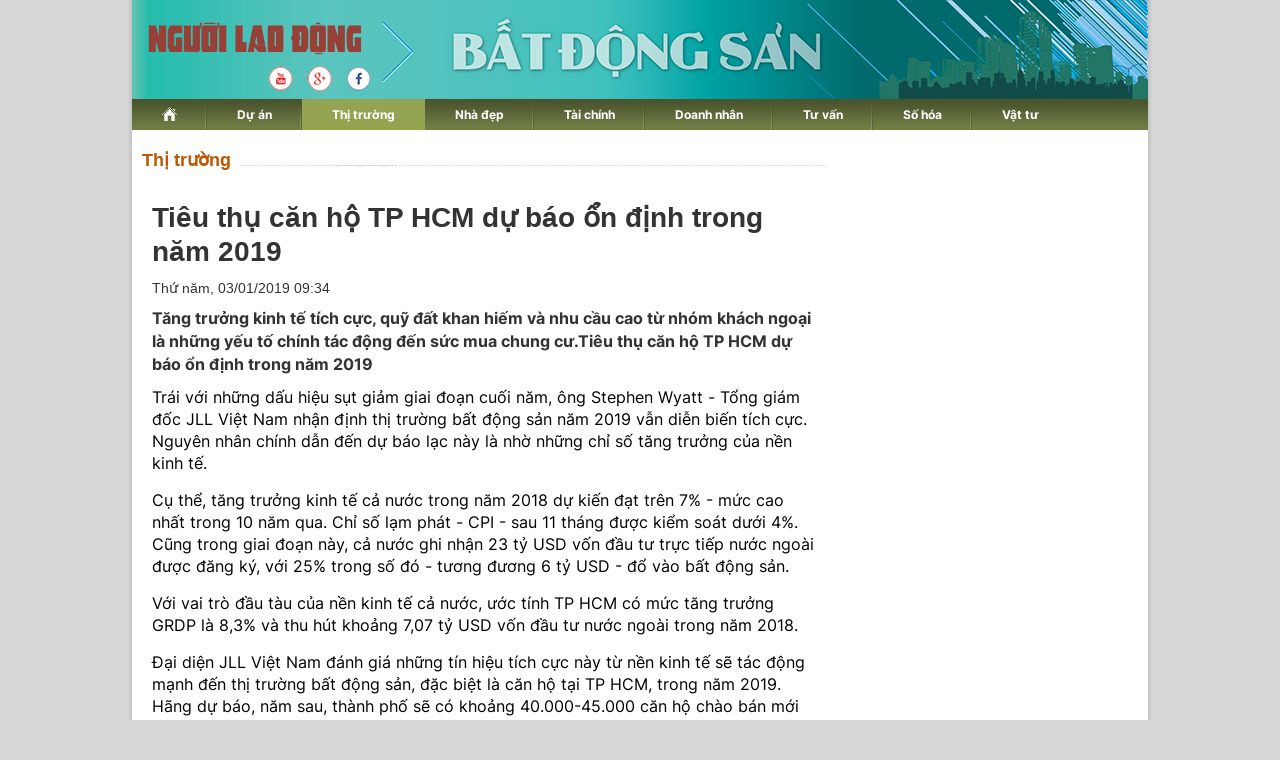

--- FILE ---
content_type: text/html; charset=utf-8
request_url: https://diaoc.nld.com.vn/thi-truong-nha-dat/tieu-thu-can-ho-tp-hcm-du-bao-on-dinh-trong-nam-2019-20190102122350256.htm
body_size: 18954
content:
<!DOCTYPE html>
<html lang="vi">
<head>
    <!-- DESKTOP LIVE HEADER CONFIG -->
        <meta name="google-site-verification" content="bmqrm3PnDa_o67l350-ha5w2RXwkPYS9WYwrUJU5rIA" />
    <!-- Robots -->
    <meta name="googlebot" content="noarchive" />
    <meta name="robots" content="index,follow,all" />

    <title>Tiêu thụ căn hộ TP HCM dự báo ổn định trong năm 2019 | Thị trường | Tài Chính - Địa Ốc</title>
    


    <meta name="author" content="diaoc.nld.com.vn" />
    <meta name="copyright" content="B&#xE1;o Ng&#x1B0;&#x1EDD;i Lao &#x110;&#x1ED9;ng &#x2013; NLD.COM.VN" />
    <!-- Open Graph data -->
        <meta property="og:type" content="website" />
    <meta property="og:site_name" content="diaoc.nld.com.vn" />
    <meta property="og:rich_attachment" content="true" />
    <meta property="og:url" content="https://diaoc.nld.com.vn/thi-truong-nha-dat/tieu-thu-can-ho-tp-hcm-du-bao-on-dinh-trong-nam-2019-20190102122350256.htm" />
        <meta property="og:image" content="https://nld.mediacdn.vn/zoom/600_315/2019/1/2/photo-1-1546406293536868395297.png" />
        <meta property="twitter:image" content="https://nld.mediacdn.vn/zoom/600_315/2019/1/2/photo-1-1546406293536868395297.png" />
        <meta property="og:image:type" content="image/png" />
    <meta property="twitter:card" content="summary_large_image" />
    <meta property="og:image:width" content="600" />
    <meta property="og:image:height" content="315" />

        <meta property="article:published_time" content="2019-01-03T09:34:00&#x2B;07:00" />
        <meta property="article:modified_time" content="2019-01-03T09:34:00&#x2B;07:00" />
        <link rel="canonical" href="https://diaoc.nld.com.vn/thi-truong-nha-dat/tieu-thu-can-ho-tp-hcm-du-bao-on-dinh-trong-nam-2019-20190102122350256.htm" />

    <!-- GOOGLE SEARCH STRUCTURED DATA FOR ARTICLE -->
                            <script type="application/ld+json">
                                {
                                    "@context": "http://schema.org",
                                    "@type": "NewsArticle",
                                    "mainEntityOfPage":{
                                        "@type":"WebPage",
                                        "@id":"https://diaoc.nld.com.vn/thi-truong-nha-dat/tieu-thu-can-ho-tp-hcm-du-bao-on-dinh-trong-nam-2019-20190102122350256.htm"
                                    },
                                    "headline": "Ti&#234;u thụ căn hộ TP HCM dự b&#225;o ổn định trong năm 2019",
                                    "description": "Tăng trưởng kinh tế t&#237;ch cực, quỹ đất khan hiếm v&#224; nhu cầu cao từ nh&#243;m kh&#225;ch ngoại l&#224; những yếu tố ch&#237;nh t&#225;c động đến sức mua chung cư.Ti&#234;u thụ căn hộ TP HCM dự b&#225;o ổn định trong năm 2019",
                                    "image": {
                                        "@type": "ImageObject",
                                        "url": "https://nld.mediacdn.vn/zoom/600_315/2019/1/2/photo-1-1546406293536868395297.png",
                                        "width" : 600,
                                        "height" : 315
                                    },
                                    "datePublished": "",
                                    "dateModified": "",
                                    "author": {
                                        "@type": "Person",
                                        "name": "Theo Ánh Thúy (vnexpress.net)"
                                    },
                                    "publisher": {
                                        "@type": "Organization",
                                        "name": "diaoc.nld.com.vn",
                                        "logo": {
                                            "@type": "ImageObject",
                                            "url": "https://static.mediacdn.vn/nld/web_images/logomaunauv2.png",
                                            "width": 60,
                                            "height": 60
                                        }
                                    }
                                }
                            </script><!-- GOOGLE BREADCRUMB STRUCTURED DATA -->
                    <script type="application/ld+json">
                        {
                            "@context": "http://schema.org",
                            "@type": "BreadcrumbList",
                            "itemListElement": [
                                {
                                    "@type": "ListItem",
                                    "position": 1,
                                    "item": {
                                        "@id": "https://diaoc.nld.com.vn",
                                        "name": "Trang chủ"
                                    }
                                },{
                                    "@type": "ListItem",
                                    "position": 2,
                                    "item": {
                                        "@id": "https://diaoc.nld.com.vn/thi-truong-nha-dat.htm",
                                        "name": "Thị trường"
                                    }
                                }            
                            ]
                        }
                    </script><script type="application/ld+json">
            {
                "@context": "http://schema.org",
                "@type": "Organization",
                    "name":"diaoc.nld.com.vn", 
                    "url": "https://diaoc.nld.com.vn",
                                "logo": "https://static.mediacdn.vn/nld/web_images/logomaunauv2.png", 
                    "email": "mailto:",
                    "sameAs":[],
     
                "contactPoint": [{
                    "@type": "ContactPoint",
                    "telephone": "",
                    "contactType": "customer service"
                    }],
                "address": {
                "@type": "PostalAddress",
                "addressLocality": "Quận 3",
                "addressRegion": "TPHCM",
                "addressCountry": "Việt Nam",
                "postalCode":"",
                "streetAddress": "127 Võ Văn Tần, Phường Xuân Hòa, TPHCM"
                }
                }
                </script>

    <!-- DNS PREFETCH -->
    <meta http-equiv="x-dns-prefetch-control" content="on" />
    <link rel="dns-prefetch" href="https://static.mediacdn.vn/">
    <link rel="dns-prefetch" href="https://nld.mediacdn.vn">
    <link rel="dns-prefetch" href="https://videothumbs.mediacdn.vn/">
    <link rel="dns-prefetch" href="https://videothumbs-ext.mediacdn.vn/">

    <!-- FAVICON -->
    <link rel="shortcut icon" href="https://nld.mediacdn.vn/web_images/nld.ico" type="image/x-icon" />
    <meta name="GENERATOR" content="https://diaoc.nld.com.vn" />

    <meta http-equiv="Content-Type" content="text/html; charset=utf-8" />
    <meta http-equiv="REFRESH" content="1800" />
    <meta http-equiv="audience" content="General">
    <meta http-equiv="content-language" content="vi" />
    <meta name="revisit-after" content="1 days">
    <meta name="RATING" content="GENERAL" />

    <!-- PAGE CONFIG -->
    <meta name="format-detection" content="telephone=no" />
<meta name="format-detection" content="address=no" />


<script nonce="sclotusinnline" type="text/javascript">
    var _ADM_Channel = 'dia-oc%2f%2fthi-truong-nha-dat%2fdetail%2f';
</script>
<script nonce="sclotusinnline">
            var pageSettings = {
        DomainAPI: "https://comment.nld.com.vn",
        Domain: "https://diaoc.nld.com.vn",
        DomainApiVote: "https://eth.cnnd.vn",
        sharefbApiDomain: "https://sharefb.cnnd.vn",
        videoplayer: "https://vcplayer.mediacdn.vn",
        VideoToken: "[base64]",
        ajaxDomain: "https://utils3.cnnd.vn",
        commentSiteName: "nguoilaodong",
        allowComment: "false",
        thumbDomain: "https://nld.mediacdn.vn",
        fb_appid: "",
        siteId: "196"
    }
</script>


    <!-- Admicro Tag Manager -->
<script>
    (function (a, b, d, c, e) {
        a[c] = a[c] || [];
        a[c].push({ "atm.start": (new Date).getTime(), event: "atm.js" });
        a = b.getElementsByTagName(d)[0]; b = b.createElement(d); b.async = !0;
        b.src = "//deqik.com/tag/corejs/" + e + ".js"; a.parentNode.insertBefore(b, a)
    })(window, document, "script", "atmDataLayer", "ATMDLI290OGLR");</script>
<!-- End Admicro Tag Manager -->


<script type="text/javascript">
    (function (i, s, o, g, r, a, m) {
        i['GoogleAnalyticsObject'] = r; i[r] = i[r] || function () {
            (i[r].q = i[r].q || []).push(arguments)
        }, i[r].l = 1 * new Date(); a = s.createElement(o),
            m = s.getElementsByTagName(o)[0]; a.async = 1; a.src = g; m.parentNode.insertBefore(a, m)
    })(window, document, 'script', '//www.google-analytics.com/analytics.js', 'ga');

    ga('create', 'UA-4263013-33', 'auto');
    ga('send', 'pageview');

    ga('create', 'UA-4263013-16', 'auto', { 'name': 'pagenld' });
    ga('pagenld.send', 'pageview');

</script>

<script async src='https://securepubads.g.doubleclick.net/tag/js/gpt.js'></script>
<script>
    window.googletag = window.googletag || { cmd: [] };
    var interstitialSlot, staticSlot;
    googletag.cmd.push(function () {
        interstitialSlot = googletag.defineOutOfPageSlot('/93656639,22741067576/diaoc.nld.com.vn/diaoc.nld.com.vn_interstitial',
            googletag.enums.OutOfPageFormat.INTERSTITIAL);
        if (interstitialSlot) {
            interstitialSlot.addService(googletag.pubads());
        }
        staticSlot = googletag.defineSlot('/93656639,22741067576/diaoc.nld.com.vn/diaoc.nld.com.vn_interstitial',
            [[1024, 768], [768, 1024], [320, 480], [480, 320]],
            'div-gpt-ad-1653038371884-0').addService(googletag.pubads());
        googletag.pubads().enableSingleRequest(); googletag.enableServices();
    });
</script>
<style>
    #div-gpt-ad-1653038371884-0 { display: none; }
</style>



<script>
    window.googletag = window.googletag || { cmd: [] };
    googletag.cmd.push(function () {
        googletag.defineSlot('/93656639,22741067576/diaoc.nld.com.vn/diaoc.nld.com.vn_header',
            [[300, 250], [1000, 250]],
            'div-gpt-ad-1654679432833-0').addService(googletag.pubads());
        googletag.defineSlot('/93656639,22741067576/diaoc.nld.com.vn/diaoc.nld.com.vn_right_pc',
            [300, 600], 'div-gpt-ad-1653035022515-0').addService(googletag.pubads());
        googletag.defineSlot('/93656639,22741067576/diaoc.nld.com.vn/diaoc.nld.com.vn_footer_pc',
            [[650, 300], [300, 250]],
            'div-gpt-ad-1654679379016-0').addService(googletag.pubads());
        googletag.defineSlot('/93656639,22741067576/diaoc.nld.com.vn/diaoc.nld.com.vn_sapo_pc',
            [[650, 300], [300, 250]],
            'div-gpt-ad-1654679503007-0').addService(googletag.pubads());
        googletag.defineSlot('/93656639,22741067576/diaoc.nld.com.vn/diaoc.nld.com.vn_inpage_mb',
            [[300, 600], [650, 250]],
            'div-gpt-ad-1654679462299-0').addService(googletag.pubads());
        googletag.pubads().enableSingleRequest(); googletag.enableServices();
    });

</script>

<script type="text/javascript">
    var page_title = document.title;
    var tracked_url = window.location.pathname + window.location.search + window.location.hash;
    var cate_path = 'dia-oc';
    if (cate_path.length > 0) {
        tracked_url = "/" + cate_path + tracked_url;
    }
</script>

<!-- Google tag (gtag.js) -->
<script async src="https://www.googletagmanager.com/gtag/js?id=G-H5EKJ5RK0S"></script>
<script>
    window.dataLayer = window.dataLayer || [];
    function gtag() { dataLayer.push(arguments); }
    gtag('js', new Date());

    gtag('config', 'G-H5EKJ5RK0S', {
        'page_title': page_title,
        'page_location': 'https://diaoc.nld.com.vn' + tracked_url,
        'page_path': tracked_url
    });
</script>
<!-- Google tag (gtag.js) -->
<script async src="https://www.googletagmanager.com/gtag/js?id=G-9ST72G8Y5E"></script>
<script>
    window.dataLayer = window.dataLayer || [];
    function gtag() { dataLayer.push(arguments); }
    gtag('js', new Date());

    gtag('config', 'G-9ST72G8Y5E', {
        'page_title': page_title,
        'page_location': 'https://diaoc.nld.com.vn' + tracked_url,
        'page_path': tracked_url
    });
</script>

<!-- Google tag (gtag.js) -->
<script async src="https://www.googletagmanager.com/gtag/js?id=G-9F873PCW9T"></script>
<script>
    window.dataLayer = window.dataLayer || [];
    function gtag() { dataLayer.push(arguments); }
    gtag('js', new Date());

    gtag('config', 'G-9F873PCW9T', {
        'page_title': page_title,
        'page_location': 'https://diaoc.nld.com.vn' + tracked_url,
        'page_path': tracked_url
    });
</script>

    

    <style>
        #div-gpt-ad-1653038371884-0 {
            display: none;
        }
    </style>



    
    

    <link rel="stylesheet" href="https://cdnjs.cloudflare.com/ajax/libs/font-awesome/6.4.0/css/all.min.css" integrity="sha512-iecdLmaskl7CVkqkXNQ/ZH/XLlvWZOJyj7Yy7tcenmpD1ypASozpmT/E0iPtmFIB46ZmdtAc9eNBvH0H/ZpiBw==" crossorigin="anonymous" referrerpolicy="no-referrer" />
    <link rel="stylesheet" href="https://static.mediacdn.vn/nld/diaoc/min/detail-12062024v1.min.css">


    <style type="text/css">
        .wfull { width: 100%; }
    </style>


    
    <script id="arf-core-js" onerror="window.admerrorload=true;" src="//media1.admicro.vn/cms/Arf.min.js" async></script>
    <script async src="https://media1.admicro.vn/core/adm_tracking.js?v=1" type="text/javascript"></script>
    <script type="text/javascript">
        var admicroAD = admicroAD || {};
        var arfAsync = arfAsync || [];
        admicroAD.unit = admicroAD.unit || [];
        (function () { var a = document.createElement("script"); a.async = !0; a.type = "text/javascript"; a.onerror = function () { window.admerrorload = true; }; a.src = ("https:" == document.location.protocol ? "https:" : "http:") + "//media1.admicro.vn/core/admcore.js"; var b = document.getElementsByTagName("script")[0]; b.parentNode.insertBefore(a, b) })();
    </script>
    <script>
        (function () {
            function d(b, c, e) { var a = document.createElement("script"); a.type = "text/javascript"; a.async = !0; a.src = b; 2 <= arguments.length && (a.onload = c, a.onreadystatechange = function () { 4 != a.readyState && "complete" != a.readyState || c() }); a.onerror = function () { if ("undefined" != typeof e) try { e() } catch (g) { } }; document.getElementsByTagName("head")[0].appendChild(a) } function f() {
                if ("undefined" == typeof window.ADMStorageFileCDN) setTimeout(function () { f() }, 500); else if ("undefined" != typeof window.ADMStorageFileCDN.corejs &&
                    "undefined" != typeof window.ADMStorageFileCDN.chkCorejs && 0 == window.ADMStorageFileCDN.chkCorejs) if (window.ADMStorageFileCDN.chkCorejs = !0, "string" == typeof window.ADMStorageFileCDN.corejs) d(window.ADMStorageFileCDN.corejs); else if ("undefined" != typeof window.ADMStorageFileCDN.corejs) for (var b = 0, c = window.ADMStorageFileCDN.corejs.length; b < c; b++)d(window.ADMStorageFileCDN.corejs[b])
            } f()
        })();
    </script>

</head>
<body>
    <div id="wrapper">
        <header class="header">
    <div id="header">
        <div id="logo">
            <h1><a href="/" title="Trang chủ Tài Chính - Địa Ốc"></a></h1>
        </div>
        <a rel="nofollow" href="https://www.youtube.com/channel/UCzkyOx_0O1pGOqHiUMOe2KQ" target="_blank">
            <img src="https://nld.mediacdn.vn/web_images/youtube_diaoc.png" title="youtube" class="Youtube">
        </a>
        <a rel="nofollow" href="https://plus.google.com/+nguoilaodong/posts" target="_blank">
            <img src="https://nld.mediacdn.vn/web_images/Google_diaoc.png" title="Google" class="Google">
        </a>
        <a rel="nofollow" href="https://www.facebook.com/nguoilaodong" target="_blank">
            <img src="https://nld.mediacdn.vn/web_images/facebook_diaoc.png" title="Facebook" class="Facebook">
        </a>

        <ul class="nav" id="menu">
            <li>
                <a href="/" title="www.nld.com.vn">
                    <img src="https://nld.mediacdn.vn/web_images/homevne.png" style="margin-top: 8px;vertical-align: unset; ">
                </a>
            </li>

            <li id="cat1555"><a href="/du-an.htm" title="Dự án">Dự án</a></li>

            <li id="cat1556"><a href="/thi-truong-nha-dat.htm" title="Thị trường">Thị trường</a></li>

            <li id="cat1557"><a href="/nha-dep.htm" title="Nhà đẹp">Nhà đẹp</a></li>
            <li id="cat1566"><a href="/tai-chinh-bds.htm" title="Tài chính">Tài chính</a></li>
            <li id="cat1558"><a href="/doanh-nghiep-doanh-nhan.htm" title="Doanh nhân">Doanh nhân</a></li>
            <li id="cat1961772128"><a href="/tu-van.htm" title="Tư vấn">Tư vấn</a></li>
            <li id="cat1608"><a href="/so-hoa.htm" title="Số hóa">Số hóa</a></li>
            <li id="cat1609" class="last"><a href="/vat-tu.htm" title="Vật tư">Vật tư</a></li>
        </ul>
    </div>
</header>
        <main class="main" id="body">
            <div style="padding: 5px 0px; margin-left: 10px">
                <center>
                        <zone id="jjjbem4w"></zone>
    <script nonce="sclotusinnline">
        arfAsync.push("jjjbem4w");
    </script>

                </center>
            </div>
            


<script src="https://ims.mediacdn.vn/micro/quiz/sdk/dist/play.js" type="text/javascript"></script>

        <div class="home__focus">
            <div class="home__fmain">
                <div class="detail__main">
                        <div class="detail-top">
                            <a href="/thi-truong-nha-dat.htm" class="detail-category">Th&#x1ECB; tr&#x1B0;&#x1EDD;ng</a>
                        </div>
                    
    <div class="detail__mmain">
        <h1 class="detail-title" data-role="title">Ti&#xEA;u th&#x1EE5; c&#x103;n h&#x1ED9; TP HCM d&#x1EF1; b&#xE1;o &#x1ED5;n &#x111;&#x1ECB;nh trong n&#x103;m 2019</h1>
        <div class="detail-info">
            <div class="detail-time">
                <div data-role="publishdate">
                    Th&#x1EE9; n&#x103;m, 03/01/2019 09:34
                </div>
            </div>

        </div>
        <h2 class="detail-sapo" data-role="sapo">
            T&#x103;ng tr&#x1B0;&#x1EDF;ng kinh t&#x1EBF; t&#xED;ch c&#x1EF1;c, qu&#x1EF9; &#x111;&#x1EA5;t khan hi&#x1EBF;m v&#xE0; nhu c&#x1EA7;u cao t&#x1EEB; nh&#xF3;m kh&#xE1;ch ngo&#x1EA1;i l&#xE0; nh&#x1EEF;ng y&#x1EBF;u t&#x1ED1; ch&#xED;nh t&#xE1;c &#x111;&#x1ED9;ng &#x111;&#x1EBF;n s&#x1EE9;c mua chung c&#x1B0;.Ti&#xEA;u th&#x1EE5; c&#x103;n h&#x1ED9; TP HCM d&#x1EF1; b&#xE1;o &#x1ED5;n &#x111;&#x1ECB;nh trong n&#x103;m 2019
        </h2>
        <div class="detail-content afcbc-body vceditor-content" data-role="content" itemprop="articleBody">
            <p>Trái với những dấu hiệu sụt giảm giai đoạn cuối năm, ông Stephen Wyatt - Tổng giám đốc JLL&nbsp;Việt Nam nhận định thị trường bất động sản năm 2019 vẫn diễn biến tích cực. Nguyên nhân chính dẫn đến dự báo lạc này là nhờ những chỉ số tăng trưởng của nền kinh tế.<br></p><p>Cụ thể, tăng trưởng kinh tế cả nước trong năm 2018 dự kiến đạt trên 7% - mức cao nhất trong 10 năm qua. Chỉ số lạm phát - CPI - sau 11 tháng được kiểm soát dưới 4%. Cũng trong giai đoạn này, cả nước ghi nhận 23 tỷ USD vốn đầu tư trực tiếp nước ngoài được đăng ký, với 25% trong số đó - tương đương 6 tỷ USD - đổ vào bất động sản.</p><p>Với vai trò đầu tàu của nền kinh tế cả nước, ước tính TP HCM có mức tăng trưởng GRDP là 8,3% và thu hút khoảng 7,07 tỷ USD vốn đầu tư nước ngoài trong năm 2018.</p><p>Đại diện JLL Việt Nam đánh giá&nbsp;những tín hiệu tích cực này từ nền kinh tế sẽ tác động mạnh đến thị trường bất động sản, đặc biệt là căn hộ tại TP HCM, trong năm 2019. Hãng dự báo, năm sau, thành phố sẽ có khoảng 40.000-45.000 căn hộ chào bán mới với tỷ lệ hấp thụ tiếp tục tăng trưởng dương.</p><p>"Nhìn vào thị trường hiện nay, các dự án mới đều tiêu thụ tốt, thể hiện qua con số căn hộ chào bán và tiêu thụ khá tương đồng nhau. Cho nên tôi nghĩ rằng tốc độ hấp thụ của thị trường vẫn còn rất lạc quan", ông Stephen nhận xét.</p><p>Trong bối cảnh thị trường có dấu hiệu trầm lắng hiện tại, JLL ghi nhận một số nhà đầu tư vẫn có mức sinh lợi 35-50% tại một số dự án, nếu mua căn hộ vào thời điểm chủ đầu tư vừa mở bán.</p><div class="VCSortableInPreviewMode" type="Photo" style=""><div><img src="http://nld.mediacdn.vn/2019/1/2/photo-1-1546406293536868395297.png" id="img_5f46d8e0-0e4d-11e9-b80c-e3cbd30a2a0c" w="500" h="333" alt="Tiêu thụ căn hộ TP HCM dự báo ổn định trong năm 2019 - Ảnh 1." title="Tiêu thụ căn hộ TP HCM dự báo ổn định trong năm 2019 - Ảnh 1." rel="lightbox" photoid="5f46d8e0-0e4d-11e9-b80c-e3cbd30a2a0c" type="photo" style="max-width:100%;" data-original="http://nld.mediacdn.vn/2019/1/2/photo-1-1546406293536868395297.png" width="" height=""></div><div class="PhotoCMS_Caption"><p data-placeholder="[nhập chú thích]" class="">Nhu cầu mua căn hộ dự báo vẫn tăng trưởng dương trong năm 2019.</p></div></div><p>Tuy nhiên, ông Stephen đánh giá, do nguồn cung mới ngày càng dồi dào nên giá bán trong năm 2019 sẽ khó có hiện tượng tăng đột biến, mà sẽ kiểm soát ở mức trung bình 4%.Theo số liệu hãng này công bố hồi cuối quý III, trong 9 tháng đầu năm nay, TP HCM ghi nhận gần 28.680 căn hộ chào bán ra thị trường và 31.149 căn được tiêu thụ. Lũy kế tổng nguồn cung căn hộ đã hoàn thành của toàn thành phố hiện vào khoảng 150.000 căn, còn rất nhỏ so với quy mô dân số hơn 8 triệu người.</p><p>Theo một báo cáo vừa công bố mới đây, Hiệp hội Bất động sản TP HCM (HOREA) nhận định thị trường bất động sản năm 2019 sẽ đứng trước những cơ hội xen lẫn thách thức. Trong đó, nhân tố quan trọng tác động đến tỷ lệ tiêu thụ của thị trường là sự khan hiếm quỹ đất sạch cùng chính sách hạn chế chung cư cao tầng trong nội đô thành phố từ nay đến 2020.</p><p>Riêng ở thị trường căn hộ, phân khúc cao cấp được cho là sẽ có nhiều sự cạnh tranh hơn, với ưu thế thuộc về các dự án phát triển theo hướng bất động sản xanh, thông minh, tạo sự đẳng cấp khác biệt, độc đáo, tích hợp đồng bộ nhiều tiện ích, dịch vụ, an toàn.</p><table align="center" border="0" cellpadding="2" cellspacing="0" class="tplCaption"><tbody><tr><td> <div class="VCSortableInPreviewMode active" type="Photo" style=""><div><img src="http://nld.mediacdn.vn/2019/1/2/photo-1-1546406297763745355291.jpg" id="img_61b98690-0e4d-11e9-ad24-299df1c17871" w="500" h="281" alt="Tiêu thụ căn hộ TP HCM dự báo ổn định trong năm 2019 - Ảnh 2." title="Tiêu thụ căn hộ TP HCM dự báo ổn định trong năm 2019 - Ảnh 2." rel="lightbox" photoid="61b98690-0e4d-11e9-ad24-299df1c17871" type="photo" style="max-width:100%;" data-original="http://nld.mediacdn.vn/2019/1/2/photo-1-1546406297763745355291.jpg" width="" height=""></div><div class="PhotoCMS_Caption"><p data-placeholder="[nhập chú thích]" class="">Ưu thế thuộc về các dự án phát triển theo hướng khác biệt, tích hợp nhiều tiện ích cho cư dân.</p></div></div></td> </tr><tr><td><p>Một yếu tố khác được các chuyên gia đánh giá sẽ là biến số quan trọng cho sức mua căn hộ của năm 2019 chính là sự tham gia của khối nhà đầu tư ngoại. Ông Trần Duy Tiến - Phó tổng giám đốc Công ty Hưng Lộc Phát, chủ đầu tư sở hữu quỹ đất 30ha tại khu vực phía Nam Sài Gòn - nhận định, nhiều người nước ngoài trong khu vực lân cận đang tăng mạnh tỷ trọng đầu tư vào bất động sản Việt Nam, đặc biệt là loại hình chung cư.<br></p></td></tr></tbody></table><p><br>Đơn cử như tại dự án Green Star Sky Garden của chủ đầu tư này. Tọa lạc trên đường Nguyễn Lương Bằng, quận 7, TP HCM, dự án có quy mô hơn 53.000m2, gồm hơn 100 căn biệt thự và 903 căn hộ. Từ khi công bố vào giữa tháng 5, dự án đã có 1.200 khách hàng đăng ký nguyện vọng mua, với hơn 20% trong đó thuộc khối ngoại quốc.</p><p>"Chúng tôi xác định chiến lược phát triển là tạo ra sự khác biệt để gây ấn tượng với người mua, nâng cấp trải nghiệm sống của cư dân bằng cách ứng dụng những mô hình nhà ở hiện đại trên thế giới đến TP HCM, từ đó tăng sức cạnh tranh cho sản phẩm, thúc đẩy doanh số", đại diện Hưng Lộc Phát nói.</p><table align="center" border="0" cellpadding="3" cellspacing="0" class="tplCaption"><tbody><tr><td> <div class="VCSortableInPreviewMode active" type="Photo" style=""><div><img src="http://nld.mediacdn.vn/2019/1/2/photo-2-15464062977671321979003.jpg" id="img_61bb8260-0e4d-11e9-a378-ffd52ca32a0c" w="500" h="281" alt="Tiêu thụ căn hộ TP HCM dự báo ổn định trong năm 2019 - Ảnh 3." title="Tiêu thụ căn hộ TP HCM dự báo ổn định trong năm 2019 - Ảnh 3." rel="lightbox" photoid="61bb8260-0e4d-11e9-a378-ffd52ca32a0c" type="photo" style="max-width:100%;" data-original="http://nld.mediacdn.vn/2019/1/2/photo-2-15464062977671321979003.jpg" width="" height=""></div><div class="PhotoCMS_Caption"><p data-placeholder="[nhập chú thích]" class="">Phối cảnh tổng quan dự án Green Star Sky Garden.</p></div></div></td> </tr><tr><td><p><br></p><p></p></td> </tr></tbody></table>Theo đó, tất cả căn hộ Green Star Sky Garden&nbsp;đều trang bị phòng tắm nano hồng ngoại, sơn nano kháng khuẩn và máy lọc không khí. Trong khuôn viên dự án có các hồ tắm khoáng nóng, vườn cây tán rộng, hồ cảnh quan diện tích hàng chục nghìn mét vuông... Ngoài ra loạt tiện ích như trung tâm Fitness &amp; Wellness Center, Spa &amp; Sauna cũng được đầu tư mạnh nhằm giúp cư dân rèn luyện sức khỏe.<p><br>"Những đầu tư này chính là 'vũ khí' tạo sự khác biệt và cạnh tranh cho Green Star Sky Garden, giúp chúng tôi tự tin đưa ra thị trường số căn hộ gấp đôi so với các dự án trước đó trong bối cảnh thị trường sụt giảm. Doanh nghiệp rất lạc quan về khả năng hấp thụ của sản phẩm ở những đợt mở bán tiếp theo trong năm 2019", vị đại diện nhấn mạnh.</p><p>Số liệu từ Hiệp hội Bất động sản Việt Nam cho thấy, phân khúc căn hộ vẫn là dòng sản phẩm chủ đạo trên thị trường nhà ở TP HCM, chiếm 94,2% tổng sản phẩm nhà ở tại các dự án phát triển kể từ năm 2018. Tính đến quý III, tỷ trọng phân khúc nhà cao và trung cấp chiếm ưu thế, cao cấp đạt 40,5% và trung cấp đạt 36,5%. Phân khúc nhà ở bình dân (giá rẻ) đang chiếm một tỷ trọng nhỏ hơn, chỉ đạt 21%.&nbsp;Sức hấp thụ của căn hộ cao cấp tại TP HCM lên đến 78% và các sản phẩm hạng sang đạt tỷ lệ hấp thụ 100%.</p>
        </div>
        
        <script type="text/javascript">
            (runinit = window.runinit || []).push(function () {

                var mutexAds = "<div id='div-gpt-ad-1654679462299-0' style='min-width: 300px; min-height: 250px;'></div>"; //html chèn div ở đây
                var content = document.getElementsByClassName("content-detail"); //class content tương ứng trên site
                if (content.length > 0) {

                    var childNodes = content[0].childNodes;

                    for (i = 0; i < childNodes.length; i++) {

                        var childNode = childNodes[i];

                        var isPhotoOrVideo = false;
                        if (childNode.nodeName.toLowerCase() == 'div') {
                            // kiem tra xem co la anh khong?
                            var type = $(childNode).attr('class') + '';

                            if (type.indexOf('VCSortableInPreviewMode') >= 0) {
                                isPhotoOrVideo = true;
                            }
                        }

                        try {
                            if ((i >= childNodes.length / 2 - 1) && (i < childNodes.length / 2) && !isPhotoOrVideo) {
                                console.log(childNodes.length)
                                console.log(i)
                                if (i <= childNodes.length - 3) {
                                    childNode.after(htmlToElement(mutexAds));
                                    console.log(childNode)
                                    googletag.cmd.push(function () { googletag.display('div-gpt-ad-1654679462299-0'); });

                                }
                                break;
                            }
                        }
                        catch (e) { }
                    }
                }
                videoHD.init(".content-detail", {
                    type: videoHD.videoType.newsDetail
                });
            });
          

            function htmlToElement(html) {
                var template = document.createElement('template');
                template.innerHTML = html;
                return template.content.firstChild;
            }



            //    $('.content-detail').find('.VCSortableInPreviewMode[type=VideoStream]').each(function () {
            //        var width = $(this).attr('data-width');
            //        var height = $(this).attr('data-height');
            //        var src = $(this).attr('data-src');
            //        var videoId = $(this).attr('videoid');
            //        src = src.replace('&amp;', '&');
            //        var param = "0;0;0;0";
            //        try {
            //            param = admParamTvc(0);
            //        } catch (e) {
            //            console.log("Loi video moi:" + e);
            //        }

            //        src = src + "&_videoId=" + videoId;

            //        //src = src + "&_listsuggest=" ;

            //        src = src + "&_admParamTvc=" + param;

            //        var iframe = '<iframe width="' + width + '" height="' + height + '" src="' + src + '" frameborder="0" allowfullscreen webkitallowfullscreen mozallowfullscreen oallowfullscreen msallowfullscreen scrolling="no">';
            //        $(this).prepend(iframe);
            //        //$("#videoid_" + videoId).replace("&nbsp;", "");
            //        //<div id="videoid_14884" videoid="14884">&nbsp;</div>
            //        var count = 1;
            //        $('.content-detail #videoid_' + videoId).each(function () {
            //            if (count == 2) {
            //                $(this).remove();
            //            }
            //            count++;
            //        });
            //        $('.content-detail').find('.VCSortableInPreviewMode[type=VideoStream]').css("text-align", "center");
            //    });
            //}
            //ProcessVideo();
        </script>
        <p class="fr">
            <strong>
                Theo &#xC1;nh Th&#xFA;y (vnexpress.net)
            </strong>
        </p>
        <div class="clear" style="padding: 5px 0px; clear: both">
            <!-- Begin Dable Bottom_PC / For inquiries, visit http://dable.io -->
            <div id="dablewidget_3o5wY8lj" data-widget_id="3o5wY8lj">
                <script>
                    (function (d, a, b, l, e, _) {
                        if (d[b] && d[b].q) return; d[b] = function () { (d[b].q = d[b].q || []).push(arguments) }; e = a.createElement(l);
                        e.async = 1; e.charset = 'utf-8'; e.src = '//static.dable.io/dist/plugin.min.js';
                        _ = a.getElementsByTagName(l)[0]; _.parentNode.insertBefore(e, _);
                    })(window, document, 'dable', 'script'); dable('setService',
                        'phunu.nld.com.vn'); dable('renderWidget', 'dablewidget_3o5wY8lj',
                            { ignore_items: true });</script>
            </div>
            <!-- End Bottom_PC / For
            inquiries, visit http://dable.io -->
        </div>
        <div class="detail-related">
            
    <div class="box-category" data-layout="6" data-cd-key="">
        <div class="box-category-middle">
                    <div class="box-category-item" data-id="2018122707385784">
                        <a class="box-category-link-with-avatar img-resize" href="/tai-chinh-bds/thi-truong-bat-dong-san-2019-se-la-nam-cua-dieu-chinh-2018122707385784.htm" title="Th&#x1ECB; tr&#x1B0;&#x1EDD;ng b&#x1EA5;t &#x111;&#x1ED9;ng s&#x1EA3;n 2019 s&#x1EBD; l&#xE0; n&#x103;m c&#x1EE7;a &#x201C;&#x111;i&#x1EC1;u ch&#x1EC9;nh&#x201D;?" data-id="2018122707385784">
                            <img loading="lazy" src="https://nld.mediacdn.vn/2018/12/27/photo-1-1545871007270614278997.jpg" alt="Thị trường bất động sản 2019 sẽ l&#224; năm của “điều chỉnh”?" width="226" height="140" class="box-category-avatar lazy" />
                        </a>

                        <div class="box-category-content">
                            <h3 class="box-category-title-text">
                                <a data-type="title" data-linktype="newsdetail" data-id="2018122707385784" class="box-category-link-title" data-newstype="0" href="/tai-chinh-bds/thi-truong-bat-dong-san-2019-se-la-nam-cua-dieu-chinh-2018122707385784.htm" title="Th&#x1ECB; tr&#x1B0;&#x1EDD;ng b&#x1EA5;t &#x111;&#x1ED9;ng s&#x1EA3;n 2019 s&#x1EBD; l&#xE0; n&#x103;m c&#x1EE7;a &#x201C;&#x111;i&#x1EC1;u ch&#x1EC9;nh&#x201D;?">Th&#x1ECB; tr&#x1B0;&#x1EDD;ng b&#x1EA5;t &#x111;&#x1ED9;ng s&#x1EA3;n 2019 s&#x1EBD; l&#xE0; n&#x103;m c&#x1EE7;a &#x201C;&#x111;i&#x1EC1;u ch&#x1EC9;nh&#x201D;?</a>
                            </h3>
                            <a class="box-category-category"></a>
                            <span class="box-category-time time-ago" title="08:36">08:36</span>
                            <p data-type="sapo" class="box-category-sapo" data-trimline="4">&quot;Ngu&#x1ED3;n cung b&#x1EA5;t &#x111;&#x1ED9;ng s&#x1EA3;n s&#x1EBD; &#x111;i&#x1EC1;u ch&#x1EC9;nh theo h&#x1B0;&#x1EDB;ng c&#xE2;n b&#x1EB1;ng h&#x1A1;n v&#x1EC1; t&#x1EC9; l&#x1EC7; s&#x1EA3;n ph&#x1EA9;m, s&#x1EA3;n ph&#x1EA9;m &#x111;i&#x1EC1;u ch&#x1EC9;nh theo h&#x1B0;&#x1EDB;ng s&#xE1;t h&#x1A1;n v&#x1EDB;i nhu c&#x1EA7;u c&#x1EE7;a ng&#x1B0;&#x1EDD;i d&#xF9;ng&quot;.</p>
                        </div>        
                    </div>
                    <div class="box-category-item" data-id="20181228095716865">
                        <a class="box-category-link-with-avatar img-resize" href="/tai-chinh-bds/gia-ban-nha-dat-nam-2019-se-on-dinh-khong-tang-dot-bien-20181228095716865.htm" title="Gi&#xE1; b&#xE1;n nh&#xE0; &#x111;&#x1EA5;t n&#x103;m 2019 s&#x1EBD; &#x1ED5;n &#x111;&#x1ECB;nh, kh&#xF4;ng t&#x103;ng &#x111;&#x1ED9;t bi&#x1EBF;n" data-id="20181228095716865">
                            <img loading="lazy" src="https://nld.mediacdn.vn/2018/12/28/photo-1-1545965701262141821592.jpg" alt="Gi&#225; b&#225;n nh&#224; đất năm 2019 sẽ ổn định, kh&#244;ng tăng đột biến" width="226" height="140" class="box-category-avatar lazy" />
                        </a>

                        <div class="box-category-content">
                            <h3 class="box-category-title-text">
                                <a data-type="title" data-linktype="newsdetail" data-id="20181228095716865" class="box-category-link-title" data-newstype="0" href="/tai-chinh-bds/gia-ban-nha-dat-nam-2019-se-on-dinh-khong-tang-dot-bien-20181228095716865.htm" title="Gi&#xE1; b&#xE1;n nh&#xE0; &#x111;&#x1EA5;t n&#x103;m 2019 s&#x1EBD; &#x1ED5;n &#x111;&#x1ECB;nh, kh&#xF4;ng t&#x103;ng &#x111;&#x1ED9;t bi&#x1EBF;n">Gi&#xE1; b&#xE1;n nh&#xE0; &#x111;&#x1EA5;t n&#x103;m 2019 s&#x1EBD; &#x1ED5;n &#x111;&#x1ECB;nh, kh&#xF4;ng t&#x103;ng &#x111;&#x1ED9;t bi&#x1EBF;n</a>
                            </h3>
                            <a class="box-category-category"></a>
                            <span class="box-category-time time-ago" title="09:13">09:13</span>
                            <p data-type="sapo" class="box-category-sapo" data-trimline="4">Gi&#xE1; b&#xE1;n nh&#xE0; &#x111;&#x1EA5;t trong n&#x103;m 2019 &#x111;&#x1B0;&#x1EE3;c d&#x1EF1; b&#xE1;o s&#x1EBD; &#x111;&#x1B0;&#x1EE3;c gi&#x1EEF; &#x1EDF; m&#x1EE9;c &#x1ED5;n &#x111;&#x1ECB;nh, kh&#xF4;ng c&#xF3; qu&#xE1; nhi&#x1EC1;u bi&#x1EBF;n &#x111;&#x1ED9;ng.</p>
                        </div>        
                    </div>
                    <div class="box-category-item" data-id="20181224091539764">
                        <a class="box-category-link-with-avatar img-resize" href="/tai-chinh-bds/lam-the-nao-de-tang-tinh-thanh-khoan-cho-bat-dong-san-20181224091539764.htm" title="L&#xE0;m th&#x1EBF; n&#xE0;o &#x111;&#x1EC3; t&#x103;ng t&#xED;nh thanh kho&#x1EA3;n cho b&#x1EA5;t &#x111;&#x1ED9;ng s&#x1EA3;n?" data-id="20181224091539764">
                            <img loading="lazy" src="https://nld.mediacdn.vn/2018/12/24/photo-1-15456173151631949592489.jpg" alt="L&#224;m thế n&#224;o để tăng t&#237;nh thanh khoản cho bất động sản?" width="226" height="140" class="box-category-avatar lazy" />
                        </a>

                        <div class="box-category-content">
                            <h3 class="box-category-title-text">
                                <a data-type="title" data-linktype="newsdetail" data-id="20181224091539764" class="box-category-link-title" data-newstype="0" href="/tai-chinh-bds/lam-the-nao-de-tang-tinh-thanh-khoan-cho-bat-dong-san-20181224091539764.htm" title="L&#xE0;m th&#x1EBF; n&#xE0;o &#x111;&#x1EC3; t&#x103;ng t&#xED;nh thanh kho&#x1EA3;n cho b&#x1EA5;t &#x111;&#x1ED9;ng s&#x1EA3;n?">L&#xE0;m th&#x1EBF; n&#xE0;o &#x111;&#x1EC3; t&#x103;ng t&#xED;nh thanh kho&#x1EA3;n cho b&#x1EA5;t &#x111;&#x1ED9;ng s&#x1EA3;n?</a>
                            </h3>
                            <a class="box-category-category"></a>
                            <span class="box-category-time time-ago" title="06:44">06:44</span>
                            <p data-type="sapo" class="box-category-sapo" data-trimline="4">T&#xEC;nh h&#xEC;nh giao d&#x1ECB;ch, m&#x1EE9;c l&#x1EE3;i nhu&#x1EAD;n &#x111;em l&#x1EA1;i cho nh&#xE0; &#x111;&#x1EA7;u t&#x1B0; (N&#x110;T) v&#x1EAB;n l&#xE0; c&#xE2;u chuy&#x1EC7;n &#x111;&#x1B0;&#x1EE3;c quan t&#xE2;m nh&#x1EA5;t tr&#xEA;n th&#x1ECB; tr&#x1B0;&#x1EDD;ng B&#x110;S &#x1EDF; m&#x1ECD;i th&#x1EDD;i &#x111;i&#x1EC3;m. Nh&#x1EEF;ng y&#x1EBF;u t&#x1ED1; n&#xE0;o t&#xE1;c &#x111;&#x1ED9;ng &#x111;&#x1EBF;n thanh kho&#x1EA3;n B&#x110;S? N&#x110;T n&#xEA;n l&#x1EF1;a ch&#x1ECD;n d&#x1EF1; &#xE1;n nh&#x1B0; th&#x1EBF; n&#xE0;o khi m&#xE0; r&#x1EE7;i ro thanh kho&#x1EA3;n c&#xF3; th&#x1EC3; xu&#x1EA5;t hi&#x1EC7;n b&#x1EA5;t c&#x1EE9; khi n&#xE0;o?</p>
                        </div>        
                    </div>
                    <div class="box-category-item" data-id="20181221174434062">
                        <a class="box-category-link-with-avatar img-resize" href="/tai-chinh-bds/nhieu-nha-dau-tu-dang-om-dat-nen-cho-len-gia-20181221174434062.htm" title="Nhi&#x1EC1;u nh&#xE0; &#x111;&#x1EA7;u t&#x1B0; &#x111;ang &quot;&#xF4;m&quot; &#x111;&#x1EA5;t n&#x1EC1;n ch&#x1EDD; l&#xEA;n gi&#xE1;" data-id="20181221174434062">
                            <img loading="lazy" src="https://nld.mediacdn.vn/2018/12/21/hinh-anh-20-15406900295391887093678-1545388894511549845527.jpg" alt="Nhiều nh&#224; đầu tư đang &quot;&#244;m&quot; đất nền chờ l&#234;n gi&#225;" width="226" height="140" class="box-category-avatar lazy" />
                        </a>

                        <div class="box-category-content">
                            <h3 class="box-category-title-text">
                                <a data-type="title" data-linktype="newsdetail" data-id="20181221174434062" class="box-category-link-title" data-newstype="0" href="/tai-chinh-bds/nhieu-nha-dau-tu-dang-om-dat-nen-cho-len-gia-20181221174434062.htm" title="Nhi&#x1EC1;u nh&#xE0; &#x111;&#x1EA7;u t&#x1B0; &#x111;ang &quot;&#xF4;m&quot; &#x111;&#x1EA5;t n&#x1EC1;n ch&#x1EDD; l&#xEA;n gi&#xE1;">Nhi&#x1EC1;u nh&#xE0; &#x111;&#x1EA7;u t&#x1B0; &#x111;ang &quot;&#xF4;m&quot; &#x111;&#x1EA5;t n&#x1EC1;n ch&#x1EDD; l&#xEA;n gi&#xE1;</a>
                            </h3>
                            <a class="box-category-category"></a>
                            <span class="box-category-time time-ago" title="21:20">21:20</span>
                            <p data-type="sapo" class="box-category-sapo" data-trimline="4">Trong &quot;c&#x1A1;n s&#x1ED1;t&quot; &#x111;&#x1EA5;t n&#x1EC1;n t&#x1EA1;i v&#xF9;ng ven TP.HCM, nhi&#x1EC1;u nh&#xE0; &#x111;&#x1EA7;u t&#x1B0; (N&#x110;T) &#x111;&#xE3; &quot;xu&#x1ED1;ng ti&#x1EC1;n&quot; mua &#x111;&#x1EA5;t. Hi&#x1EC7;n nay c&#x1A1;n s&#x1ED1;t qua &#x111;i, th&#x1ECB; tr&#x1B0;&#x1EDD;ng ch&#x1EEF;ng l&#x1EA1;i nhi&#x1EC1;u N&#x110;T v&#x1EAB;n &#x111;ang ch&#x1EDD; &#x111;&#x1EE3;i, h&#x1ECD; k&#x1EF3; v&#x1ECD;ng s&#x1EBD; b&#xE1;n &#x111;&#x1B0;&#x1EE3;c gi&#xE1; cao h&#x1A1;n v&#xE0;o n&#x103;m sau.</p>
                        </div>        
                    </div>
        </div>
    </div>

        </div>
        <div style="clear: both; width: 100%; margin-top: 10px; margin-bottom: 10px;">

            <iframe src="//www.facebook.com/plugins/like.php?href=https://diaoc.nld.com.vn/news-20190102122350256.htm&amp;width&amp;layout=button_count&amp;action=like&amp;show_faces=false&amp;share=true&amp;height=21&amp;appId=240353909461755" scrolling="no" frameborder="0" style="border: none; overflow: hidden; height: 21px; float: left; padding-left: 7px; padding-top: 5px; width: 150px" allowtransparency="true"></iframe>
            <span style="float: left; padding-top: 5px; font-size: 12px; margin-right: 13px; clear: none; width: auto">
                <div id="___plusone_0" style="position: absolute; width: 450px; left: -10000px;"><iframe ng-non-bindable="" frameborder="0" hspace="0" marginheight="0" marginwidth="0" scrolling="no" style="position:absolute;top:-10000px;width:450px;margin:0px;border-style:none" tabindex="0" vspace="0" width="100%" id="I0_1692240899886" name="I0_1692240899886" src="https://apis.google.com/u/0/se/0/_/+1/fastbutton?usegapi=1&amp;size=medium&amp;origin=https%3A%2F%2Fdiaoc.nld.com.vn&amp;url=https%3A%2F%2Fdiaoc.nld.com.vn%2F%2Fnha-dep%2Fngoi-nha-hinh-chong-chong-20230814153146205.htm&amp;gsrc=3p&amp;ic=1&amp;jsh=m%3B%2F_%2Fscs%2Fabc-static%2F_%2Fjs%2Fk%3Dgapi.lb.en.S9zOXUg9rrA.O%2Fd%3D1%2Frs%3DAHpOoo-AXjUK4hNAaKzui0P9Fr9nG2_yZQ%2Fm%3D__features__#_methods=onPlusOne%2C_ready%2C_close%2C_open%2C_resizeMe%2C_renderstart%2Concircled%2Cdrefresh%2Cerefresh&amp;id=I0_1692240899886&amp;_gfid=I0_1692240899886&amp;parent=https%3A%2F%2Fdiaoc.nld.com.vn&amp;pfname=&amp;rpctoken=47182755" data-gapiattached="true"></iframe></div><g:plusone size="medium" data-gapiscan="true" data-onload="true" data-gapistub="true"></g:plusone>
                <script type="text/javascript">(function () { var po = document.createElement('script'); po.type = 'text/javascript'; po.async = true; po.src = 'https://apis.google.com/js/plusone.js'; var s = document.getElementsByTagName('script')[0]; s.parentNode.insertBefore(po, s); })();</script>
            </span>
            <div style="float: left; margin-top: 5px;">
                <div class="zalo-share-button" data-href="https://diaoc.nld.com.vn/news-20190102122350256.htm" data-oaid="3913620002469723939" data-layout="1" data-color="blue" data-customize="false" style="position: relative; display: inline-block; width: 70px; height: 20px;"><iframe id="ad2456a8-c6e3-4baf-976e-fbb1a1d7ee5a" name="ad2456a8-c6e3-4baf-976e-fbb1a1d7ee5a" frameborder="0" allowfullscreen="" scrolling="no" width="70px" height="20px" src="https://button-share.zalo.me/share_inline?id=ad2456a8-c6e3-4baf-976e-fbb1a1d7ee5a&amp;layout=1&amp;color=blue&amp;customize=false&amp;width=70&amp;height=20&amp;isDesktop=true&amp;url=https%3A%2F%2Fdiaoc.nld.com.vn%2F%2Fnews-20230814153146205.htm&amp;d=eyJ1cmwiOiJodHRwczovL2RpYW9jLm5sZC5jb20udm4vL25ld3MtMjAyMzA4MTQxNTMxNDYyMDUuaHRtIn0%253D&amp;shareType=0" style="position: absolute; z-index: 99; top: 0px; left: 0px;"></iframe></div>
                <script src="https://sp.zalo.me/plugins/sdk.js"></script>
            </div>
            <a target="blank" href="/print/thi-truong-nha-dat/tieu-thu-can-ho-tp-hcm-du-bao-on-dinh-trong-nam-2019-20190102122350256.htm" class="icon_print"><img src="/web_images/print.jpg"></a>
        </div>
        <div style="padding: 5px 0px; clear: both">
            <center>
                    <zone id="jjjbkf5m"></zone>
    <script nonce="sclotusinnline">
        arfAsync.push("jjjbkf5m");
    </script>

            </center>
        </div>

        <div class="detail-bottom">
            <div class="detail-tag">

                <span class="text"></span>
                    <div class="list">
                            <a href="/tang-truong-kinh-te.html"><h3>t&#x103;ng tr&#x1B0;&#x1EDF;ng kinh t&#x1EBF;</h3></a>
                            <a href="/thi-truong-bat-dong-san.html"><h3>th&#x1ECB; tr&#x1B0;&#x1EDD;ng b&#x1EA5;t &#x111;&#x1ED9;ng s&#x1EA3;n</h3></a>
                            <a href="/nhu-cau-cao.html"><h3>nhu c&#x1EA7;u cao</h3></a>
                            <a href="/bat-dong-san.html"><h3>b&#x1EA5;t &#x111;&#x1ED9;ng s&#x1EA3;n</h3></a>
                            <a href="/von-dau-tu-nuoc-ngoai.html"><h3>v&#x1ED1;n &#x111;&#x1EA7;u t&#x1B0; n&#x1B0;&#x1EDB;c ngo&#xE0;i</h3></a>
                            <a href="/von-dau-tu-truc-tiep.html"><h3>v&#x1ED1;n &#x111;&#x1EA7;u t&#x1B0; tr&#x1EF1;c ti&#x1EBF;p</h3></a>
                            <a href="/vai-tro-dau-tau.html"><h3>vai tr&#xF2; &#x111;&#x1EA7;u t&#xE0;u</h3></a>
                            <a href="/mua-can-ho.html"><h3>mua c&#x103;n h&#x1ED9;</h3></a>
                            <a href="/dau-tu-nuoc-ngoai.html"><h3>&#x111;&#x1EA7;u t&#x1B0; n&#x1B0;&#x1EDB;c ngo&#xE0;i</h3></a>
                            <a href="/nha-dau-tu.html"><h3>nh&#xE0; &#x111;&#x1EA7;u t&#x1B0;</h3></a>
                    </div>

            </div>
        </div>
        <div class="detail-cmt">
            
    <link rel="stylesheet" href="https://static.mediacdn.vn/cnnd.vn/web_css/comment.min.css">
    <style>
        #detail_comment .active { background: transparent; }
        #detail_comment a { color: #222; border-radius: 0; }
        .detail__comment .list-comment .item .item-content .text-comment { font-family: Arial; }
    </style>
    <script type="text/javascript">
        (runinit = window.runinit || []).push(function () {
            loadJsAsync('https://static.mediacdn.vn/cnnd.vn/web_js/comment.min.js', function () {
            });
        });
    </script>
    <div id="detail_comment"
         data-sitename="nld"
         data-domain-comment="https://eth.cnnd.vn"
         data-news-object-type="1"
         data-news-id="20190102122350256"
         data-news-sapo="T&#x103;ng tr&#x1B0;&#x1EDF;ng kinh t&#x1EBF; t&#xED;ch c&#x1EF1;c, qu&#x1EF9; &#x111;&#x1EA5;t khan hi&#x1EBF;m v&#xE0; nhu c&#x1EA7;u cao t&#x1EEB; nh&#xF3;m kh&#xE1;ch ngo&#x1EA1;i l&#xE0; nh&#x1EEF;ng y&#x1EBF;u t&#x1ED1; ch&#xED;nh t&#xE1;c &#x111;&#x1ED9;ng &#x111;&#x1EBF;n s&#x1EE9;c mua chung c&#x1B0;.Ti&#xEA;u th&#x1EE5; c&#x103;n h&#x1ED9; TP HCM d&#x1EF1; b&#xE1;o &#x1ED5;n &#x111;&#x1ECB;nh trong n&#x103;m 2019"
         data-news-title="Ti&#xEA;u th&#x1EE5; c&#x103;n h&#x1ED9; TP HCM d&#x1EF1; b&#xE1;o &#x1ED5;n &#x111;&#x1ECB;nh trong n&#x103;m 2019"
         data-news-url="/thi-truong-nha-dat/tieu-thu-can-ho-tp-hcm-du-bao-on-dinh-trong-nam-2019-20190102122350256.htm"
         data-news-zone-id="1961556"
         data-news-avatar="https://nld.mediacdn.vn/2019/1/2/photo-1-1546406293536868395297.png"
         data-news-distribution-date="01/03/2019 09:34:37">
    </div>

        </div>
        <div class="detail-news" id="box_newsest_detail">
            
    <div class="box-category" data-layout="5" data-cd-key="siteid196:newsinzone:zone1961554">
        <div class="box-category-middle">
                    <div class="box-category-item" data-id="196260119185438195">
                            <a class="box-category-link-with-avatar img-resize" href="/cu-hich-thi-truong-dau-nam-2026-phan-khu-dragon-park-hut-khach-ngay-mo-ban-196260119185438195.htm" title="C&#xFA; h&#xED;ch th&#x1ECB; tr&#x1B0;&#x1EDD;ng &#x111;&#x1EA7;u n&#x103;m 2026: Ph&#xE2;n khu Dragon park &quot;h&#xFA;t kh&#xE1;ch&quot; ng&#xE0;y m&#x1EDF; b&#xE1;n" data-id="196260119185438195">
                                <img loading="lazy" src="https://nld.mediacdn.vn/zoom/226_140/291774122806476800/2026/1/19/dragon-eden-5-17688234182822120195650-80-0-1330-2000-crop-17688234296562058365026.jpg" alt="C&#250; h&#237;ch thị trường đầu năm 2026: Ph&#226;n khu Dragon park &quot;h&#250;t kh&#225;ch&quot; ng&#224;y mở b&#225;n" width="226" height="140" class="box-category-avatar lazy" />
                            </a>

                        <div class="box-category-content">
                            <h3 class="box-category-title-text">
                                <a data-type="title" data-linktype="newsdetail" data-id="196260119185438195" class="box-category-link-title" data-newstype="0" href="/cu-hich-thi-truong-dau-nam-2026-phan-khu-dragon-park-hut-khach-ngay-mo-ban-196260119185438195.htm" title="C&#xFA; h&#xED;ch th&#x1ECB; tr&#x1B0;&#x1EDD;ng &#x111;&#x1EA7;u n&#x103;m 2026: Ph&#xE2;n khu Dragon park &quot;h&#xFA;t kh&#xE1;ch&quot; ng&#xE0;y m&#x1EDF; b&#xE1;n">C&#xFA; h&#xED;ch th&#x1ECB; tr&#x1B0;&#x1EDD;ng &#x111;&#x1EA7;u n&#x103;m 2026: Ph&#xE2;n khu Dragon park &quot;h&#xFA;t kh&#xE1;ch&quot; ng&#xE0;y m&#x1EDF; b&#xE1;n</a>
                            </h3>
                            <a class="box-category-category" href="/" title="&#x110;&#x1ECB;a &#x1ED1;c">&#x110;&#x1ECB;a &#x1ED1;c</a>
                            <span class="box-category-time time-ago">19:06</span>
                            <p data-type="sapo" class="box-category-sapo" data-trimline="4">Ph&#xE2;n khu Dragon Park thu&#x1ED9;c &#x111;&#x1EA1;i &#x111;&#xF4; th&#x1ECB; Dragon Eden &#x111;&#xE3; tr&#x1EDF; th&#xE0;nh t&#xE2;m &#x111;i&#x1EC3;m ch&#xFA; &#xFD; v&#x1EDB;i t&#x1EF7; l&#x1EC7; h&#x1EA5;p th&#x1EE5; k&#x1EF7; l&#x1EE5;c v&#x1EDB;i 90% gi&#x1ECF; h&#xE0;ng giao d&#x1ECB;ch th&#xE0;nh c&#xF4;ng ng&#xE0;y &#x111;&#x1EA7;u ra m&#x1EAF;t.</p>
                                
                        </div>
                    </div>
                    <div class="box-category-item" data-id="196260119115001774">
                            <a class="box-category-link-with-avatar img-resize" href="/kdh-du-kien-loi-nhuan-tang-truong-gap-doi-trong-nam-2026-196260119115001774.htm" title="KDH - D&#x1EF1; ki&#x1EBF;n l&#x1EE3;i nhu&#x1EAD;n t&#x103;ng tr&#x1B0;&#x1EDF;ng g&#x1EA5;p &#x111;&#xF4;i trong n&#x103;m 2026" data-id="196260119115001774">
                                <img loading="lazy" src="https://nld.mediacdn.vn/zoom/255_139/291774122806476800/2026/1/19/k3-1768798057212842366228-0-0-1562-2500-crop-17687981517381197626181.jpg" alt="KDH - Dự kiến lợi nhuận tăng trưởng gấp đ&#244;i trong năm 2026" width="226" height="140" class="box-category-avatar lazy" />
                            </a>

                        <div class="box-category-content">
                            <h3 class="box-category-title-text">
                                <a data-type="title" data-linktype="newsdetail" data-id="196260119115001774" class="box-category-link-title" data-newstype="0" href="/kdh-du-kien-loi-nhuan-tang-truong-gap-doi-trong-nam-2026-196260119115001774.htm" title="KDH - D&#x1EF1; ki&#x1EBF;n l&#x1EE3;i nhu&#x1EAD;n t&#x103;ng tr&#x1B0;&#x1EDF;ng g&#x1EA5;p &#x111;&#xF4;i trong n&#x103;m 2026">KDH - D&#x1EF1; ki&#x1EBF;n l&#x1EE3;i nhu&#x1EAD;n t&#x103;ng tr&#x1B0;&#x1EDF;ng g&#x1EA5;p &#x111;&#xF4;i trong n&#x103;m 2026</a>
                            </h3>
                            <a class="box-category-category" href="/tai-chinh-bds.htm" title="T&#xE0;i ch&#xED;nh">T&#xE0;i ch&#xED;nh</a>
                            <span class="box-category-time time-ago">18:52</span>
                            <p data-type="sapo" class="box-category-sapo" data-trimline="4">CTCP &#x110;&#x1EA7;u t&#x1B0; v&#xE0; Kinh doanh Nh&#xE0; Khang &#x110;i&#x1EC1;n (HOSE: KDH) v&#x1EEB;a c&#xF3; bu&#x1ED5;i chia s&#x1EBB; th&#xF4;ng tin &#x111;&#x1EA7;u n&#x103;m &#x111;&#x1EBF;n c&#xE1;c nh&#xE0; &#x111;&#x1EA7;u t&#x1B0;, &#x111;&#x1ED1;i t&#xE1;c v&#xE0; c&#x1ED5; &#x111;&#xF4;ng l&#x1EDB;n. </p>
                                
                        </div>
                    </div>
                    <div class="box-category-item" data-id="196260115212625374">
                            <a class="box-category-link-with-avatar img-resize" href="/song-lap-can-bang-tu-ngon-ngu-kien-truc-den-nhip-song-da-the-he-196260115212625374.htm" title="Song l&#x1EAD;p c&#xE2;n b&#x1EB1;ng: t&#x1EEB; ng&#xF4;n ng&#x1EEF; ki&#x1EBF;n tr&#xFA;c &#x111;&#x1EBF;n nh&#x1ECB;p s&#x1ED1;ng &#x111;a th&#x1EBF; h&#x1EC7;" data-id="196260115212625374">
                                <img loading="lazy" src="https://nld.mediacdn.vn/zoom/255_139/291774122806476800/2026/1/15/s1-17684870363101934921101-0-0-1152-1843-crop-17684871402081246935695.jpg" alt="Song lập c&#226;n bằng: từ ng&#244;n ngữ kiến tr&#250;c đến nhịp sống đa thế hệ" width="226" height="140" class="box-category-avatar lazy" />
                            </a>

                        <div class="box-category-content">
                            <h3 class="box-category-title-text">
                                <a data-type="title" data-linktype="newsdetail" data-id="196260115212625374" class="box-category-link-title" data-newstype="0" href="/song-lap-can-bang-tu-ngon-ngu-kien-truc-den-nhip-song-da-the-he-196260115212625374.htm" title="Song l&#x1EAD;p c&#xE2;n b&#x1EB1;ng: t&#x1EEB; ng&#xF4;n ng&#x1EEF; ki&#x1EBF;n tr&#xFA;c &#x111;&#x1EBF;n nh&#x1ECB;p s&#x1ED1;ng &#x111;a th&#x1EBF; h&#x1EC7;">Song l&#x1EAD;p c&#xE2;n b&#x1EB1;ng: t&#x1EEB; ng&#xF4;n ng&#x1EEF; ki&#x1EBF;n tr&#xFA;c &#x111;&#x1EBF;n nh&#x1ECB;p s&#x1ED1;ng &#x111;a th&#x1EBF; h&#x1EC7;</a>
                            </h3>
                            <a class="box-category-category" href="/du-an.htm" title="D&#x1EF1; &#xE1;n">D&#x1EF1; &#xE1;n</a>
                            <span class="box-category-time time-ago">16:00</span>
                            <p data-type="sapo" class="box-category-sapo" data-trimline="4">Bi&#x1EC7;t th&#x1EF1; song l&#x1EAD;p t&#x1EA1;i b&#xE1;n &#x111;&#x1EA3;o SOLA m&#x1EDF; ra phong v&#x1ECB; ung dung gi&#x1EEF;a ph&#x1ED1; th&#x1ECB;, n&#x1A1;i ki&#x1EBF;n tr&#xFA;c v&#xE0; thi&#xEA;n nhi&#xEA;n h&#xF2;a th&#xE0;nh b&#x1EA3;n h&#xF2;a ca v&#x1B0;&#x1EDD;n &#x2013; ph&#x1ED1; &#x2013; s&#xF4;ng &#x111;&#x1EA7;y tinh t&#x1EBF;. </p>
                                
                        </div>
                    </div>
                    <div class="box-category-item" data-id="196260117154445873">
                            <a class="box-category-link-with-avatar img-resize" href="/hoi-doanh-nhan-sai-gon-to-chuc-chuong-trinh-cafe-doanh-nhan-lan-1-2026-196260117154445873.htm" title="H&#x1ED9;i Doanh nh&#xE2;n S&#xE0;i G&#xF2;n t&#x1ED5; ch&#x1EE9;c ch&#x1B0;&#x1A1;ng tr&#xEC;nh &quot;Cafe Doanh Nh&#xE2;n &#x2013; l&#x1EA7;n 1/2026&quot;" data-id="196260117154445873">
                                <img loading="lazy" src="https://nld.mediacdn.vn/zoom/255_139/291774122806476800/2026/1/17/thumb-q2-1768639323288702686046-1768639433727811744900.jpg" alt="Hội Doanh nh&#226;n S&#224;i G&#242;n tổ chức chương tr&#236;nh &quot;Cafe Doanh Nh&#226;n – lần 1/2026&quot;" width="226" height="140" class="box-category-avatar lazy" />
                            </a>

                        <div class="box-category-content">
                            <h3 class="box-category-title-text">
                                <a data-type="title" data-linktype="newsdetail" data-id="196260117154445873" class="box-category-link-title" data-newstype="0" href="/hoi-doanh-nhan-sai-gon-to-chuc-chuong-trinh-cafe-doanh-nhan-lan-1-2026-196260117154445873.htm" title="H&#x1ED9;i Doanh nh&#xE2;n S&#xE0;i G&#xF2;n t&#x1ED5; ch&#x1EE9;c ch&#x1B0;&#x1A1;ng tr&#xEC;nh &quot;Cafe Doanh Nh&#xE2;n &#x2013; l&#x1EA7;n 1/2026&quot;">H&#x1ED9;i Doanh nh&#xE2;n S&#xE0;i G&#xF2;n t&#x1ED5; ch&#x1EE9;c ch&#x1B0;&#x1A1;ng tr&#xEC;nh &quot;Cafe Doanh Nh&#xE2;n &#x2013; l&#x1EA7;n 1/2026&quot;</a>
                            </h3>
                            <a class="box-category-category" href="/doanh-nghiep-doanh-nhan.htm" title="Doanh nh&#xE2;n">Doanh nh&#xE2;n</a>
                            <span class="box-category-time time-ago">15:58</span>
                            <p data-type="sapo" class="box-category-sapo" data-trimline="4">H&#x1ED9;i Doanh nh&#xE2;n S&#xE0;i G&#xF2;n (DNSG) t&#x1ED5; ch&#x1EE9;c ch&#x1B0;&#x1A1;ng tr&#xEC;nh Cafe Doanh Nh&#xE2;n &#x2013; l&#x1EA7;n 1/2026 v&#x1EDB;i ch&#x1EE7; &#x111;&#x1EC1;: &quot;&#x110;&#x1ED9;ng l&#x1EF1;c n&#xE0;o &#x111;&#x1EC3; Vi&#x1EC7;t Nam t&#x103;ng tr&#x1B0;&#x1EDF;ng hai con s&#x1ED1; trong n&#x103;m 2026&quot;.</p>
                                
                        </div>
                    </div>
                    <div class="box-category-item" data-id="196260115211824145">
                            <a class="box-category-link-with-avatar img-resize" href="/mot-nam-bung-no-cua-khong-gian-song-hang-hieu-cung-masterise-homes-196260115211824145.htm" title="M&#x1ED9;t n&#x103;m b&#xF9;ng n&#x1ED5; c&#x1EE7;a &#x201C;kh&#xF4;ng gian s&#x1ED1;ng h&#xE0;ng hi&#x1EC7;u&#x201D; c&#xF9;ng Masterise Homes" data-id="196260115211824145">
                                <img loading="lazy" src="https://nld.mediacdn.vn/zoom/255_139/291774122806476800/2026/1/15/photo-1768486432821-17684864333221128432120-0-189-1132-2000-crop-17684866577921916615611.jpeg" alt="Một năm b&#249;ng nổ của “kh&#244;ng gian sống h&#224;ng hiệu” c&#249;ng Masterise Homes" width="226" height="140" class="box-category-avatar lazy" />
                            </a>

                        <div class="box-category-content">
                            <h3 class="box-category-title-text">
                                <a data-type="title" data-linktype="newsdetail" data-id="196260115211824145" class="box-category-link-title" data-newstype="0" href="/mot-nam-bung-no-cua-khong-gian-song-hang-hieu-cung-masterise-homes-196260115211824145.htm" title="M&#x1ED9;t n&#x103;m b&#xF9;ng n&#x1ED5; c&#x1EE7;a &#x201C;kh&#xF4;ng gian s&#x1ED1;ng h&#xE0;ng hi&#x1EC7;u&#x201D; c&#xF9;ng Masterise Homes">M&#x1ED9;t n&#x103;m b&#xF9;ng n&#x1ED5; c&#x1EE7;a &#x201C;kh&#xF4;ng gian s&#x1ED1;ng h&#xE0;ng hi&#x1EC7;u&#x201D; c&#xF9;ng Masterise Homes</a>
                            </h3>
                            <a class="box-category-category" href="/thi-truong-nha-dat.htm" title="Th&#x1ECB; tr&#x1B0;&#x1EDD;ng">Th&#x1ECB; tr&#x1B0;&#x1EDD;ng</a>
                            <span class="box-category-time time-ago">14:34</span>
                            <p data-type="sapo" class="box-category-sapo" data-trimline="4">Masterise Homes ch&#x1ECD;n m&#x1ED9;t h&#x1B0;&#x1EDB;ng &#x111;i kh&#xE1;c: kh&#xF4;ng ch&#x1EA1;y theo t&#x1ED1;c &#x111;&#x1ED9;, m&#xE0; ki&#xEA;n tr&#xEC; x&#xE2;y d&#x1EF1;ng m&#x1ED9;t h&#x1EC7; ti&#xEA;u chu&#x1EA9;n &#x201C;h&#xE0;ng hi&#x1EC7;u&#x201D;.</p>
                                
                        </div>
                    </div>
                    <div class="box-category-item" data-id="196260116150752627">
                            <a class="box-category-link-with-avatar img-resize" href="/gamuda-land-viet-nam-chinh-thuc-kick-off-du-an-ambience-tai-hai-phong-196260116150752627.htm" title="Gamuda Land Vi&#x1EC7;t Nam ch&#xED;nh th&#x1EE9;c Kick-off d&#x1EF1; &#xE1;n Ambience t&#x1EA1;i H&#x1EA3;i Ph&#xF2;ng" data-id="196260116150752627">
                                <img loading="lazy" src="https://nld.mediacdn.vn/zoom/255_139/291774122806476800/2026/1/16/thumb-photo-1768550597724-17685505979331485087086-17685507939611714805508.jpeg" alt="Gamuda Land Việt Nam ch&#237;nh thức Kick-off dự &#225;n Ambience tại Hải Ph&#242;ng" width="226" height="140" class="box-category-avatar lazy" />
                            </a>

                        <div class="box-category-content">
                            <h3 class="box-category-title-text">
                                <a data-type="title" data-linktype="newsdetail" data-id="196260116150752627" class="box-category-link-title" data-newstype="0" href="/gamuda-land-viet-nam-chinh-thuc-kick-off-du-an-ambience-tai-hai-phong-196260116150752627.htm" title="Gamuda Land Vi&#x1EC7;t Nam ch&#xED;nh th&#x1EE9;c Kick-off d&#x1EF1; &#xE1;n Ambience t&#x1EA1;i H&#x1EA3;i Ph&#xF2;ng">Gamuda Land Vi&#x1EC7;t Nam ch&#xED;nh th&#x1EE9;c Kick-off d&#x1EF1; &#xE1;n Ambience t&#x1EA1;i H&#x1EA3;i Ph&#xF2;ng</a>
                            </h3>
                            <a class="box-category-category" href="/du-an.htm" title="D&#x1EF1; &#xE1;n">D&#x1EF1; &#xE1;n</a>
                            <span class="box-category-time time-ago">15:12</span>
                            <p data-type="sapo" class="box-category-sapo" data-trimline="4">Gamuda Land Vi&#x1EC7;t Nam t&#x1ED5; ch&#x1EE9;c s&#x1EF1; ki&#x1EC7;n Kick-off d&#x1EF1; &#xE1;n Ambience t&#x1EA1;i H&#x1EA3;i Ph&#xF2;ng v&#x1EDB;i g&#x1EA7;n 1.000 kh&#xE1;ch m&#x1EDD;i.</p>
                                
                        </div>
                    </div>
                    <div class="box-category-item" data-id="196260116145827035">
                            <a class="box-category-link-with-avatar img-resize" href="/kita-group-va-central-retail-viet-nam-hop-tac-phat-trien-loat-sieu-thi-trung-tam-thuong-mai-196260116145827035.htm" title="KITA Group v&#xE0; Central Retail Vi&#x1EC7;t Nam h&#x1EE3;p t&#xE1;c ph&#xE1;t tri&#x1EC3;n lo&#x1EA1;t si&#xEA;u th&#x1ECB;, trung t&#xE2;m th&#x1B0;&#x1A1;ng m&#x1EA1;i" data-id="196260116145827035">
                                <img loading="lazy" src="https://nld.mediacdn.vn/zoom/255_139/291774122806476800/2026/1/16/tin-kita-15-1-17685502462801087421924-27-0-1627-2560-crop-1768550272345311448560.jpg" alt="KITA Group v&#224; Central Retail Việt Nam hợp t&#225;c ph&#225;t triển loạt si&#234;u thị, trung t&#226;m thương mại" width="226" height="140" class="box-category-avatar lazy" />
                            </a>

                        <div class="box-category-content">
                            <h3 class="box-category-title-text">
                                <a data-type="title" data-linktype="newsdetail" data-id="196260116145827035" class="box-category-link-title" data-newstype="0" href="/kita-group-va-central-retail-viet-nam-hop-tac-phat-trien-loat-sieu-thi-trung-tam-thuong-mai-196260116145827035.htm" title="KITA Group v&#xE0; Central Retail Vi&#x1EC7;t Nam h&#x1EE3;p t&#xE1;c ph&#xE1;t tri&#x1EC3;n lo&#x1EA1;t si&#xEA;u th&#x1ECB;, trung t&#xE2;m th&#x1B0;&#x1A1;ng m&#x1EA1;i">KITA Group v&#xE0; Central Retail Vi&#x1EC7;t Nam h&#x1EE3;p t&#xE1;c ph&#xE1;t tri&#x1EC3;n lo&#x1EA1;t si&#xEA;u th&#x1ECB;, trung t&#xE2;m th&#x1B0;&#x1A1;ng m&#x1EA1;i</a>
                            </h3>
                            <a class="box-category-category" href="/doanh-nghiep-doanh-nhan.htm" title="Doanh nh&#xE2;n">Doanh nh&#xE2;n</a>
                            <span class="box-category-time time-ago">15:10</span>
                            <p data-type="sapo" class="box-category-sapo" data-trimline="4">Ng&#xE0;y 15-1, T&#x1EAD;p &#x111;o&#xE0;n KITA Group v&#xE0; Central Retail Vi&#x1EC7;t Nam &#x111;&#xE3; ch&#xED;nh th&#x1EE9;c k&#xFD; bi&#xEA;n b&#x1EA3;n ghi nh&#x1EDB; kh&#x1EDF;i &#x111;&#x1ED9;ng ch&#x1B0;&#x1A1;ng tr&#xEC;nh h&#x1EE3;p t&#xE1;c chi&#x1EBF;n l&#x1B0;&#x1EE3;c. </p>
                                
                        </div>
                    </div>
                    <div class="box-category-item" data-id="196260115210422123">
                            <a class="box-category-link-with-avatar img-resize" href="/vung-loi-vinh-tien-gia-tang-tiem-nang-voi-su-kien-khoi-cong-cau-can-gio-196260115210422123.htm" title="V&#xF9;ng l&#xF5;i V&#x1ECB;nh Ti&#xEA;n gia t&#x103;ng ti&#x1EC1;m n&#x103;ng v&#x1EDB;i s&#x1EF1; ki&#x1EC7;n kh&#x1EDF;i c&#xF4;ng c&#x1EA7;u C&#x1EA7;n Gi&#x1EDD;" data-id="196260115210422123">
                                <img loading="lazy" src="https://nld.mediacdn.vn/zoom/255_139/291774122806476800/2026/1/15/photo-1768485701026-1768485701739184624712-0-47-776-1289-crop-17684858150602019280705.jpeg" alt="V&#249;ng l&#245;i Vịnh Ti&#234;n gia tăng tiềm năng với sự kiện khởi c&#244;ng cầu Cần Giờ" width="226" height="140" class="box-category-avatar lazy" />
                            </a>

                        <div class="box-category-content">
                            <h3 class="box-category-title-text">
                                <a data-type="title" data-linktype="newsdetail" data-id="196260115210422123" class="box-category-link-title" data-newstype="0" href="/vung-loi-vinh-tien-gia-tang-tiem-nang-voi-su-kien-khoi-cong-cau-can-gio-196260115210422123.htm" title="V&#xF9;ng l&#xF5;i V&#x1ECB;nh Ti&#xEA;n gia t&#x103;ng ti&#x1EC1;m n&#x103;ng v&#x1EDB;i s&#x1EF1; ki&#x1EC7;n kh&#x1EDF;i c&#xF4;ng c&#x1EA7;u C&#x1EA7;n Gi&#x1EDD;">V&#xF9;ng l&#xF5;i V&#x1ECB;nh Ti&#xEA;n gia t&#x103;ng ti&#x1EC1;m n&#x103;ng v&#x1EDB;i s&#x1EF1; ki&#x1EC7;n kh&#x1EDF;i c&#xF4;ng c&#x1EA7;u C&#x1EA7;n Gi&#x1EDD;</a>
                            </h3>
                            <a class="box-category-category" href="/du-an.htm" title="D&#x1EF1; &#xE1;n">D&#x1EF1; &#xE1;n</a>
                            <span class="box-category-time time-ago">21:10</span>
                            <p data-type="sapo" class="box-category-sapo" data-trimline="4">D&#x1EF1; &#xE1;n &#x111;&#x1EA7;u t&#x1B0; x&#xE2;y d&#x1EF1;ng c&#x1EA7;u C&#x1EA7;n Gi&#x1EDD; &#x111;&#x1B0;&#x1EE3;c &#x111;&#x1EA7;u t&#x1B0; theo h&#xEC;nh th&#x1EE9;c &#x111;&#x1ED1;i t&#xE1;c c&#xF4;ng - t&#x1B0; (PPP) v&#x1EDB;i &#x111;&#x1A1;n v&#x1ECB; h&#x1EE3;p t&#xE1;c l&#xE0; Masterise Group.</p>
                                
                        </div>
                    </div>
                    <div class="box-category-item" data-id="19626011510035639">
                            <a class="box-category-link-with-avatar img-resize" href="/rakuten-viber-bat-tay-voi-doubleverify-tang-cuong-toi-uu-hoa-hieu-suat-quang-cao-19626011510035639.htm" title="Rakuten Viber b&#x1EAF;t tay v&#x1EDB;i DoubleVerify t&#x103;ng c&#x1B0;&#x1EDD;ng t&#x1ED1;i &#x1B0;u h&#xF3;a hi&#x1EC7;u su&#x1EA5;t qu&#x1EA3;ng c&#xE1;o" data-id="19626011510035639">
                                <img loading="lazy" src="https://nld.mediacdn.vn/zoom/255_139/291774122806476800/2026/1/15/tin-viber-14-1-17684461578211143754086-0-74-998-1671-crop-1768446192133147488939.png" alt="Rakuten Viber bắt tay với DoubleVerify tăng cường tối ưu h&#243;a hiệu suất quảng c&#225;o" width="226" height="140" class="box-category-avatar lazy" />
                            </a>

                        <div class="box-category-content">
                            <h3 class="box-category-title-text">
                                <a data-type="title" data-linktype="newsdetail" data-id="19626011510035639" class="box-category-link-title" data-newstype="0" href="/rakuten-viber-bat-tay-voi-doubleverify-tang-cuong-toi-uu-hoa-hieu-suat-quang-cao-19626011510035639.htm" title="Rakuten Viber b&#x1EAF;t tay v&#x1EDB;i DoubleVerify t&#x103;ng c&#x1B0;&#x1EDD;ng t&#x1ED1;i &#x1B0;u h&#xF3;a hi&#x1EC7;u su&#x1EA5;t qu&#x1EA3;ng c&#xE1;o">Rakuten Viber b&#x1EAF;t tay v&#x1EDB;i DoubleVerify t&#x103;ng c&#x1B0;&#x1EDD;ng t&#x1ED1;i &#x1B0;u h&#xF3;a hi&#x1EC7;u su&#x1EA5;t qu&#x1EA3;ng c&#xE1;o</a>
                            </h3>
                            <a class="box-category-category" href="/so-hoa.htm" title="S&#x1ED1; h&#xF3;a">S&#x1ED1; h&#xF3;a</a>
                            <span class="box-category-time time-ago">11:29</span>
                            <p data-type="sapo" class="box-category-sapo" data-trimline="4">Ng&#xE0;y 14-1, Rakuten Viber h&#x1EE3;p t&#xE1;c v&#x1EDB;i DoubleVerify nh&#x1EB1;m n&#xE2;ng cao t&#xED;nh minh b&#x1EA1;ch v&#xE0; hi&#x1EC7;u qu&#x1EA3; cho c&#xE1;c ho&#x1EA1;t &#x111;&#x1ED9;ng qu&#x1EA3;ng c&#xE1;o c&#x1EE7;a doanh nghi&#x1EC7;p trong &#x1EE9;ng d&#x1EE5;ng Viber.</p>
                                
                        </div>
                    </div>
                    <div class="box-category-item" data-id="196260115100717867">
                            <a class="box-category-link-with-avatar img-resize" href="/hanh-trinh-phat-trien-ben-vung-cua-carlsberg-viet-nam-nam-2025-196260115100717867.htm" title="H&#xE0;nh tr&#xEC;nh ph&#xE1;t tri&#x1EC3;n b&#x1EC1;n v&#x1EEF;ng c&#x1EE7;a Carlsberg Vi&#x1EC7;t Nam n&#x103;m 2025" data-id="196260115100717867">
                                <img loading="lazy" src="https://nld.mediacdn.vn/zoom/255_139/291774122806476800/2026/1/15/photo-1768446267709-17684462683421416290891-0-29-607-1000-crop-17684463962091257565796.jpeg" alt="H&#224;nh tr&#236;nh ph&#225;t triển bền vững của Carlsberg Việt Nam năm 2025" width="226" height="140" class="box-category-avatar lazy" />
                            </a>

                        <div class="box-category-content">
                            <h3 class="box-category-title-text">
                                <a data-type="title" data-linktype="newsdetail" data-id="196260115100717867" class="box-category-link-title" data-newstype="0" href="/hanh-trinh-phat-trien-ben-vung-cua-carlsberg-viet-nam-nam-2025-196260115100717867.htm" title="H&#xE0;nh tr&#xEC;nh ph&#xE1;t tri&#x1EC3;n b&#x1EC1;n v&#x1EEF;ng c&#x1EE7;a Carlsberg Vi&#x1EC7;t Nam n&#x103;m 2025">H&#xE0;nh tr&#xEC;nh ph&#xE1;t tri&#x1EC3;n b&#x1EC1;n v&#x1EEF;ng c&#x1EE7;a Carlsberg Vi&#x1EC7;t Nam n&#x103;m 2025</a>
                            </h3>
                            <a class="box-category-category" href="/doanh-nghiep-doanh-nhan.htm" title="Doanh nh&#xE2;n">Doanh nh&#xE2;n</a>
                            <span class="box-category-time time-ago">11:28</span>
                            <p data-type="sapo" class="box-category-sapo" data-trimline="4">V&#x1EDB;i Carlsberg Vi&#x1EC7;t Nam, ph&#xE1;t tri&#x1EC3;n b&#x1EC1;n v&#x1EEF;ng kh&#xF4;ng ph&#x1EA3;i l&#xE0; m&#x1ED9;t chi&#x1EBF;n d&#x1ECB;ch ng&#x1EAF;n h&#x1EA1;n hay m&#x1ED9;t &#x111;&#xED;ch &#x111;&#x1EBF;n mang t&#xED;nh th&#x1EDD;i &#x111;i&#x1EC3;m. </p>
                                
                        </div>
                    </div>
        </div>
    </div>

                <div class="clear"></div>
<center>
    <img src="https://nld.mediacdn.vn/web_images/loadaddpagebot.gif" id="IconLoadListDetail" class="more_loading" style="margin-top: 10px; margin-bottom: 10px; clear: both; display: none;">
</center>                <div class="tlshowmore more" id="load_more_detail" data-id="1961556" data-index="2" style="margin: 0px 0 24px"><span>XEM THÊM</span></div>
        </div>

    </div>

                </div>
            </div>
            <div class="home__fsub">
                    <zone id="jm1vesm8"></zone>
    <script nonce="sclotusinnline">
        arfAsync.push("jm1vesm8");
    </script>

                    <zone id="jjjbfrhz"></zone>
    <script nonce="sclotusinnline">
        arfAsync.push("jjjbfrhz");
    </script>

                    <zone id="jjjbhntr"></zone>
    <script nonce="sclotusinnline">
        arfAsync.push("jjjbhntr");
    </script>

            </div>
        </div>

        </main>

        <div style="padding: 18px 0px;">
            <center>
                    <zone id="jjjbilvi"></zone>
    <script nonce="sclotusinnline">
        arfAsync.push("jjjbilvi");
    </script>

            </center>
        </div>
        <footer>
    <div id="footer">
        <ul>
            <li><a href="/" title="Trang chủ Tài Chính - Địa Ốc">Trang chủ</a></li>
            <li><a href="/du-an.htm" title="Dự án">Dự án</a></li>

            <li><a href="/thi-truong-nha-dat.htm" title="Thị trường">Thị trường</a></li>

            <li><a href="/nha-dep.htm" title="Nhà đẹp">Nhà đẹp</a></li>
            <li><a href="/tai-chinh-bds.htm" title="Tài chính">Tài chính</a></li>
            <li><a href="/doanh-nghiep-doanh-nhan.htm" title="Doanh nhân">Doanh nhân</a></li>
            <li><a href="/tu-van.htm" title="Tư vấn">Tư vấn</a></li>
            <li><a href="/so-hoa.htm" title="Số hóa">Số hóa</a></li>
            <li class="last"><a href="/vat-tu.htm" title="Vật tư">Vật tư</a></li>
        </ul>
        <a href="http://nld.com.vn" target="_blank">
            <img src="https://static.mediacdn.vn/nld/web_images/logomaunauv2.png" style="width:170px;padding:10px 0 0 10px;">
        </a>


        <div>
            <p><strong>Báo Người Lao Động Điện tử – CƠ QUAN CHỦ QUẢN: THÀNH ỦY THÀNH PHỐ HỒ CHÍ MINH</strong></p>
            <p>

                Giấy phép số 115/GP- BTTTT cấp ngày 09 tháng 02 năm 2021 của Bộ Thông tin và Truyền thông
            </p>
            <p>Tổng Biên tập: TÔ ĐÌNH TUÂN</p>
            <p>Địa chỉ: 127 Võ Văn Tần, Phường Xuân Hòa, TPHCM, Điện thoại: 028-3930.6262 / 028-3930.5376, Fax: 028-3930.4707, Email: toasoan@nld.com.vn</p>
            <p>Bản quyền thuộc về Báo Người Lao Động. Các website khác đã được chúng tôi đồng ý cho khai thác thông tin, khi đăng lại phải ghi rõ nguồn: Theo Báo Người Lao Động (www.nld.com.vn).</p>

        </div>
    </div>
</footer>

        
                    <input type="hidden" name="hdGetNewsFromCD" id="hdGetNewsFromCD" value="20190102122350256" />
                    <input type="hidden" name="GetTypeNews" id="GetTypeNews" value="0" />
                    <input type="hidden" name="hfPostId" id="hfPostId" value="20190102122350256" />
                    <input type="hidden" name="hdTitle" id="hdTitle" value="Ti&#234;u thụ căn hộ TP HCM dự b&#225;o ổn định trong năm 2019" />
                    <input type="hidden" name="hdCatId" id="hdCatId" value="1961556" />
                    <input type="hidden" name="hdCatName" id="hdCatName" value="Thị trường" />
                    <input type="hidden" name="hdNewsUrl" id="hdNewsUrl" value="/thi-truong-nha-dat/tieu-thu-can-ho-tp-hcm-du-bao-on-dinh-trong-nam-2019-20190102122350256.htm" />
                    <input type="hidden" name="hdParentUrl" id="hdParentUrl" value="dia-oc" />
                    <input type="hidden" name="hdZoneUrl" id="hdZoneUrl" value="thi-truong-nha-dat" />
                    <input type="hidden" name="hdZoneId" id="hdZoneId" value="1961556" />
                    <input type="hidden" name="hdNewsId" id="hdNewsId" value="20190102122350256" />
                    <input type="hidden" name="hidLastModifiedDate" id="hidLastModifiedDate" value="03/01/2019 09:34:37" />
        




        
    

    <script src="https://adminplayer.sohatv.vn/resource/init-script/playerInitScript.js" type="text/javascript"></script>
    <script async src="https://static.mediacdn.vn/nld/diaoc/min/detail-01122023v1.min.js"></script>

    <script>
        (runinit = window.runinit || []).push(function () {
            $(document).ready(function () {
                $("#load_more_detail").click(function (e) {
                    e.preventDefault();
                    $("#IconLoadListDetail").css("display", "inline");
                    let zoneId = $(this).data("id");
                    let pageIndex = $(this).data("index");

                    var ajaxUrl = `/newest-detail/${zoneId}/page-${pageIndex}.htm`;

                    $.ajax({
                        type: "GET",
                        url: ajaxUrl,
                        dataType: 'html',
                        success: function (data) {
                            if (data == "\r\n")
                                $("#load_more_detail").addClass("d-none");
                            else {
                                var elementBefore = $("#box_newsest_detail .box-category-middle .box-category-item").length;
                                $("#box_newsest_detail .box-category-middle").append(data);
                                $("#load_more_detail").data("index", pageIndex + 1);
                                var elementAfter = $("#box_newsest_detail .box-category-middle .box-category-item").length;
                                if (elementAfter - elementBefore < 10) {
                                    $("#load_more_detail").addClass("d-none");
                                }

                                $("#box_newsest_detail .box-category-middle .box-category-item").each(function (index, value) {
                                    let count = $('#box_newsest_detail .box-category-middle .box-category-item[data-id="' + $(this).data("id") + '"]').length;
                                    if (count > 1) {
                                        $('#box_newsest_detail .box-category-middle .box-category-item[data-id="' + $(this).data("id") + '"]')[1].remove();
                                    }
                                })

                                processCrossLink();
                            }
                        },
                        error: function (e) {
                            console.log(e)
                        },
                        complete: function (data) {
                            $("#IconLoadListDetail").css("display", "none");
                        }
                    });
                });
                $('#menu li[id^="cat"] a').each(function (index, value) {
                    let curl = "/thi-truong-nha-dat.htm";
                    $(this).removeClass('active');
                    if (curl.includes($(this).attr('href'))) {
                        $(this).addClass('active');
                    }
                })
            });
        });
    </script>

    </div>
	<script type="text/javascript">
		if ('serviceWorker' in navigator) {
			window.addEventListener('load', () => {
				navigator.serviceWorker.register('sw.js')
					.then(swReg => {
						console.log('Service Worker is registered', swReg);
					})
					.catch(err => {
						console.error('Service Worker Error', err);
					});
			});
		}
    </script>
</body>
</html>

--- FILE ---
content_type: text/css
request_url: https://static.mediacdn.vn/nld/diaoc/min/detail-12062024v1.min.css
body_size: 40345
content:
@font-face{font-family:swiper-icons;src:url('data:application/font-woff;charset=utf-8;base64, [base64]//wADZ2x5ZgAAAywAAADMAAAD2MHtryVoZWFkAAABbAAAADAAAAA2E2+eoWhoZWEAAAGcAAAAHwAAACQC9gDzaG10eAAAAigAAAAZAAAArgJkABFsb2NhAAAC0AAAAFoAAABaFQAUGG1heHAAAAG8AAAAHwAAACAAcABAbmFtZQAAA/gAAAE5AAACXvFdBwlwb3N0AAAFNAAAAGIAAACE5s74hXjaY2BkYGAAYpf5Hu/j+W2+MnAzMYDAzaX6QjD6/4//Bxj5GA8AuRwMYGkAPywL13jaY2BkYGA88P8Agx4j+/8fQDYfA1AEBWgDAIB2BOoAeNpjYGRgYNBh4GdgYgABEMnIABJzYNADCQAACWgAsQB42mNgYfzCOIGBlYGB0YcxjYGBwR1Kf2WQZGhhYGBiYGVmgAFGBiQQkOaawtDAoMBQxXjg/wEGPcYDDA4wNUA2CCgwsAAAO4EL6gAAeNpj2M0gyAACqxgGNWBkZ2D4/wMA+xkDdgAAAHjaY2BgYGaAYBkGRgYQiAHyGMF8FgYHIM3DwMHABGQrMOgyWDLEM1T9/w8UBfEMgLzE////P/5//f/V/xv+r4eaAAeMbAxwIUYmIMHEgKYAYjUcsDAwsLKxc3BycfPw8jEQA/[base64]/uznmfPFBNODM2K7MTQ45YEAZqGP81AmGGcF3iPqOop0r1SPTaTbVkfUe4HXj97wYE+yNwWYxwWu4v1ugWHgo3S1XdZEVqWM7ET0cfnLGxWfkgR42o2PvWrDMBSFj/IHLaF0zKjRgdiVMwScNRAoWUoH78Y2icB/yIY09An6AH2Bdu/UB+yxopYshQiEvnvu0dURgDt8QeC8PDw7Fpji3fEA4z/PEJ6YOB5hKh4dj3EvXhxPqH/SKUY3rJ7srZ4FZnh1PMAtPhwP6fl2PMJMPDgeQ4rY8YT6Gzao0eAEA409DuggmTnFnOcSCiEiLMgxCiTI6Cq5DZUd3Qmp10vO0LaLTd2cjN4fOumlc7lUYbSQcZFkutRG7g6JKZKy0RmdLY680CDnEJ+UMkpFFe1RN7nxdVpXrC4aTtnaurOnYercZg2YVmLN/d/gczfEimrE/fs/bOuq29Zmn8tloORaXgZgGa78yO9/cnXm2BpaGvq25Dv9S4E9+5SIc9PqupJKhYFSSl47+Qcr1mYNAAAAeNptw0cKwkAAAMDZJA8Q7OUJvkLsPfZ6zFVERPy8qHh2YER+3i/BP83vIBLLySsoKimrqKqpa2hp6+jq6RsYGhmbmJqZSy0sraxtbO3sHRydnEMU4uR6yx7JJXveP7WrDycAAAAAAAH//wACeNpjYGRgYOABYhkgZgJCZgZNBkYGLQZtIJsFLMYAAAw3ALgAeNolizEKgDAQBCchRbC2sFER0YD6qVQiBCv/H9ezGI6Z5XBAw8CBK/m5iQQVauVbXLnOrMZv2oLdKFa8Pjuru2hJzGabmOSLzNMzvutpB3N42mNgZGBg4GKQYzBhYMxJLMlj4GBgAYow/P/PAJJhLM6sSoWKfWCAAwDAjgbRAAB42mNgYGBkAIIbCZo5IPrmUn0hGA0AO8EFTQAA');font-weight:400;font-style:normal}:root{--swiper-theme-color:#007aff}.swiper{margin-left:auto;margin-right:auto;position:relative;overflow:hidden;list-style:none;padding:0;z-index:1}.swiper-vertical>.swiper-wrapper{flex-direction:column}.swiper-wrapper{position:relative;width:100%;height:100%;z-index:1;display:flex;transition-property:transform;box-sizing:content-box}.swiper-android .swiper-slide,.swiper-wrapper{transform:translate3d(0,0,0)}.swiper-pointer-events{touch-action:pan-y}.swiper-pointer-events.swiper-vertical{touch-action:pan-x}.swiper-slide{flex-shrink:0;width:100%;height:100%;position:relative;transition-property:transform}.swiper-slide-invisible-blank{visibility:hidden}.swiper-autoheight,.swiper-autoheight .swiper-slide{height:auto}.swiper-autoheight .swiper-wrapper{align-items:flex-start;transition-property:transform,height}.swiper-backface-hidden .swiper-slide{transform:translateZ(0);-webkit-backface-visibility:hidden;backface-visibility:hidden}.swiper-3d,.swiper-3d.swiper-css-mode .swiper-wrapper{perspective:1200px}.swiper-3d .swiper-cube-shadow,.swiper-3d .swiper-slide,.swiper-3d .swiper-slide-shadow,.swiper-3d .swiper-slide-shadow-bottom,.swiper-3d .swiper-slide-shadow-left,.swiper-3d .swiper-slide-shadow-right,.swiper-3d .swiper-slide-shadow-top,.swiper-3d .swiper-wrapper{transform-style:preserve-3d}.swiper-3d .swiper-slide-shadow,.swiper-3d .swiper-slide-shadow-bottom,.swiper-3d .swiper-slide-shadow-left,.swiper-3d .swiper-slide-shadow-right,.swiper-3d .swiper-slide-shadow-top{position:absolute;left:0;top:0;width:100%;height:100%;pointer-events:none;z-index:10}.swiper-3d .swiper-slide-shadow{background:rgba(0,0,0,.15)}.swiper-3d .swiper-slide-shadow-left{background-image:linear-gradient(to left,rgba(0,0,0,.5),rgba(0,0,0,0))}.swiper-3d .swiper-slide-shadow-right{background-image:linear-gradient(to right,rgba(0,0,0,.5),rgba(0,0,0,0))}.swiper-3d .swiper-slide-shadow-top{background-image:linear-gradient(to top,rgba(0,0,0,.5),rgba(0,0,0,0))}.swiper-3d .swiper-slide-shadow-bottom{background-image:linear-gradient(to bottom,rgba(0,0,0,.5),rgba(0,0,0,0))}.swiper-css-mode>.swiper-wrapper{overflow:auto;scrollbar-width:none;-ms-overflow-style:none}.swiper-css-mode>.swiper-wrapper::-webkit-scrollbar{display:none}.swiper-css-mode>.swiper-wrapper>.swiper-slide{scroll-snap-align:start start}.swiper-horizontal.swiper-css-mode>.swiper-wrapper{scroll-snap-type:x mandatory}.swiper-vertical.swiper-css-mode>.swiper-wrapper{scroll-snap-type:y mandatory}.swiper-centered>.swiper-wrapper::before{content:'';flex-shrink:0;order:9999}.swiper-centered.swiper-horizontal>.swiper-wrapper>.swiper-slide:first-child{margin-inline-start:var(--swiper-centered-offset-before)}.swiper-centered.swiper-horizontal>.swiper-wrapper::before{height:100%;min-height:1px;width:var(--swiper-centered-offset-after)}.swiper-centered.swiper-vertical>.swiper-wrapper>.swiper-slide:first-child{margin-block-start:var(--swiper-centered-offset-before)}.swiper-centered.swiper-vertical>.swiper-wrapper::before{width:100%;min-width:1px;height:var(--swiper-centered-offset-after)}.swiper-centered>.swiper-wrapper>.swiper-slide{scroll-snap-align:center center}.swiper-virtual .swiper-slide{-webkit-backface-visibility:hidden;transform:translateZ(0)}.swiper-virtual.swiper-css-mode .swiper-wrapper::after{content:'';position:absolute;left:0;top:0;pointer-events:none}.swiper-virtual.swiper-css-mode.swiper-horizontal .swiper-wrapper::after{height:1px;width:var(--swiper-virtual-size)}.swiper-virtual.swiper-css-mode.swiper-vertical .swiper-wrapper::after{width:1px;height:var(--swiper-virtual-size)}:root{--swiper-navigation-size:44px}.swiper-button-next,.swiper-button-prev{position:absolute;top:50%;width:calc(var(--swiper-navigation-size)/44*27);height:var(--swiper-navigation-size);margin-top:calc(0px - (var(--swiper-navigation-size)/2));z-index:10;cursor:pointer;display:flex;align-items:center;justify-content:center;color:var(--swiper-navigation-color,var(--swiper-theme-color))}.swiper-button-next.swiper-button-disabled,.swiper-button-prev.swiper-button-disabled{opacity:.35;cursor:auto;pointer-events:none}.swiper-button-next.swiper-button-hidden,.swiper-button-prev.swiper-button-hidden{opacity:0;cursor:auto;pointer-events:none}.swiper-navigation-disabled .swiper-button-next,.swiper-navigation-disabled .swiper-button-prev{display:none!important}.swiper-button-next:after,.swiper-button-prev:after{font-family:swiper-icons;font-size:var(--swiper-navigation-size);text-transform:none!important;letter-spacing:0;font-variant:initial;line-height:1}.swiper-button-prev,.swiper-rtl .swiper-button-next{left:10px;right:auto}.swiper-button-prev:after,.swiper-rtl .swiper-button-next:after{content:'prev'}.swiper-button-next,.swiper-rtl .swiper-button-prev{right:10px;left:auto}.swiper-button-next:after,.swiper-rtl .swiper-button-prev:after{content:'next'}.swiper-button-lock{display:none}.swiper-pagination{position:absolute;text-align:center;transition:.3s opacity;transform:translate3d(0,0,0);z-index:10}.swiper-pagination.swiper-pagination-hidden{opacity:0}.swiper-pagination-disabled>.swiper-pagination,.swiper-pagination.swiper-pagination-disabled{display:none!important}.swiper-horizontal>.swiper-pagination-bullets,.swiper-pagination-bullets.swiper-pagination-horizontal,.swiper-pagination-custom,.swiper-pagination-fraction{bottom:10px;left:0;width:100%}.swiper-pagination-bullets-dynamic{overflow:hidden;font-size:0}.swiper-pagination-bullets-dynamic .swiper-pagination-bullet{transform:scale(.33);position:relative}.swiper-pagination-bullets-dynamic .swiper-pagination-bullet-active{transform:scale(1)}.swiper-pagination-bullets-dynamic .swiper-pagination-bullet-active-main{transform:scale(1)}.swiper-pagination-bullets-dynamic .swiper-pagination-bullet-active-prev{transform:scale(.66)}.swiper-pagination-bullets-dynamic .swiper-pagination-bullet-active-prev-prev{transform:scale(.33)}.swiper-pagination-bullets-dynamic .swiper-pagination-bullet-active-next{transform:scale(.66)}.swiper-pagination-bullets-dynamic .swiper-pagination-bullet-active-next-next{transform:scale(.33)}.swiper-pagination-bullet{width:var(--swiper-pagination-bullet-width,var(--swiper-pagination-bullet-size,8px));height:var(--swiper-pagination-bullet-height,var(--swiper-pagination-bullet-size,8px));display:inline-block;border-radius:50%;background:var(--swiper-pagination-bullet-inactive-color,#000);opacity:var(--swiper-pagination-bullet-inactive-opacity,.2)}button.swiper-pagination-bullet{border:0;margin:0;padding:0;box-shadow:none;-webkit-appearance:none;appearance:none}.swiper-pagination-clickable .swiper-pagination-bullet{cursor:pointer}.swiper-pagination-bullet:only-child{display:none!important}.swiper-pagination-bullet-active{opacity:var(--swiper-pagination-bullet-opacity,1);background:var(--swiper-pagination-color,var(--swiper-theme-color))}.swiper-pagination-vertical.swiper-pagination-bullets,.swiper-vertical>.swiper-pagination-bullets{right:10px;top:50%;transform:translate3d(0,-50%,0)}.swiper-pagination-vertical.swiper-pagination-bullets .swiper-pagination-bullet,.swiper-vertical>.swiper-pagination-bullets .swiper-pagination-bullet{margin:var(--swiper-pagination-bullet-vertical-gap,6px) 0;display:block}.swiper-pagination-vertical.swiper-pagination-bullets.swiper-pagination-bullets-dynamic,.swiper-vertical>.swiper-pagination-bullets.swiper-pagination-bullets-dynamic{top:50%;transform:translateY(-50%);width:8px}.swiper-pagination-vertical.swiper-pagination-bullets.swiper-pagination-bullets-dynamic .swiper-pagination-bullet,.swiper-vertical>.swiper-pagination-bullets.swiper-pagination-bullets-dynamic .swiper-pagination-bullet{display:inline-block;transition:.2s transform,.2s top}.swiper-horizontal>.swiper-pagination-bullets .swiper-pagination-bullet,.swiper-pagination-horizontal.swiper-pagination-bullets .swiper-pagination-bullet{margin:0 var(--swiper-pagination-bullet-horizontal-gap,4px)}.swiper-horizontal>.swiper-pagination-bullets.swiper-pagination-bullets-dynamic,.swiper-pagination-horizontal.swiper-pagination-bullets.swiper-pagination-bullets-dynamic{left:50%;transform:translateX(-50%);white-space:nowrap}.swiper-horizontal>.swiper-pagination-bullets.swiper-pagination-bullets-dynamic .swiper-pagination-bullet,.swiper-pagination-horizontal.swiper-pagination-bullets.swiper-pagination-bullets-dynamic .swiper-pagination-bullet{transition:.2s transform,.2s left}.swiper-horizontal.swiper-rtl>.swiper-pagination-bullets-dynamic .swiper-pagination-bullet{transition:.2s transform,.2s right}.swiper-pagination-progressbar{background:rgba(0,0,0,.25);position:absolute}.swiper-pagination-progressbar .swiper-pagination-progressbar-fill{background:var(--swiper-pagination-color,var(--swiper-theme-color));position:absolute;left:0;top:0;width:100%;height:100%;transform:scale(0);transform-origin:left top}.swiper-rtl .swiper-pagination-progressbar .swiper-pagination-progressbar-fill{transform-origin:right top}.swiper-horizontal>.swiper-pagination-progressbar,.swiper-pagination-progressbar.swiper-pagination-horizontal,.swiper-pagination-progressbar.swiper-pagination-vertical.swiper-pagination-progressbar-opposite,.swiper-vertical>.swiper-pagination-progressbar.swiper-pagination-progressbar-opposite{width:100%;height:4px;left:0;top:0}.swiper-horizontal>.swiper-pagination-progressbar.swiper-pagination-progressbar-opposite,.swiper-pagination-progressbar.swiper-pagination-horizontal.swiper-pagination-progressbar-opposite,.swiper-pagination-progressbar.swiper-pagination-vertical,.swiper-vertical>.swiper-pagination-progressbar{width:4px;height:100%;left:0;top:0}.swiper-pagination-lock{display:none}.swiper-scrollbar{border-radius:10px;position:relative;-ms-touch-action:none;background:rgba(0,0,0,.1)}.swiper-scrollbar-disabled>.swiper-scrollbar,.swiper-scrollbar.swiper-scrollbar-disabled{display:none!important}.swiper-horizontal>.swiper-scrollbar,.swiper-scrollbar.swiper-scrollbar-horizontal{position:absolute;left:1%;bottom:3px;z-index:50;height:5px;width:98%}.swiper-scrollbar.swiper-scrollbar-vertical,.swiper-vertical>.swiper-scrollbar{position:absolute;right:3px;top:1%;z-index:50;width:5px;height:98%}.swiper-scrollbar-drag{height:100%;width:100%;position:relative;background:rgba(0,0,0,.5);border-radius:10px;left:0;top:0}.swiper-scrollbar-cursor-drag{cursor:move}.swiper-scrollbar-lock{display:none}.swiper-zoom-container{width:100%;height:100%;display:flex;justify-content:center;align-items:center;text-align:center}.swiper-zoom-container>canvas,.swiper-zoom-container>img,.swiper-zoom-container>svg{max-width:100%;max-height:100%;object-fit:contain}.swiper-slide-zoomed{cursor:move}.swiper-lazy-preloader{width:42px;height:42px;position:absolute;left:50%;top:50%;margin-left:-21px;margin-top:-21px;z-index:10;transform-origin:50%;box-sizing:border-box;border:4px solid var(--swiper-preloader-color,var(--swiper-theme-color));border-radius:50%;border-top-color:transparent}.swiper-watch-progress .swiper-slide-visible .swiper-lazy-preloader,.swiper:not(.swiper-watch-progress) .swiper-lazy-preloader{animation:swiper-preloader-spin 1s infinite linear}.swiper-lazy-preloader-white{--swiper-preloader-color:#fff}.swiper-lazy-preloader-black{--swiper-preloader-color:#000}@keyframes swiper-preloader-spin{0%{transform:rotate(0deg)}100%{transform:rotate(360deg)}}.swiper .swiper-notification{position:absolute;left:0;top:0;pointer-events:none;opacity:0;z-index:-1000}.swiper-free-mode>.swiper-wrapper{transition-timing-function:ease-out;margin:0 auto}.swiper-grid>.swiper-wrapper{flex-wrap:wrap}.swiper-grid-column>.swiper-wrapper{flex-wrap:wrap;flex-direction:column}.swiper-fade.swiper-free-mode .swiper-slide{transition-timing-function:ease-out}.swiper-fade .swiper-slide{pointer-events:none;transition-property:opacity}.swiper-fade .swiper-slide .swiper-slide{pointer-events:none}.swiper-fade .swiper-slide-active,.swiper-fade .swiper-slide-active .swiper-slide-active{pointer-events:auto}.swiper-cube{overflow:visible}.swiper-cube .swiper-slide{pointer-events:none;-webkit-backface-visibility:hidden;backface-visibility:hidden;z-index:1;visibility:hidden;transform-origin:0 0;width:100%;height:100%}.swiper-cube .swiper-slide .swiper-slide{pointer-events:none}.swiper-cube.swiper-rtl .swiper-slide{transform-origin:100% 0}.swiper-cube .swiper-slide-active,.swiper-cube .swiper-slide-active .swiper-slide-active{pointer-events:auto}.swiper-cube .swiper-slide-active,.swiper-cube .swiper-slide-next,.swiper-cube .swiper-slide-next+.swiper-slide,.swiper-cube .swiper-slide-prev{pointer-events:auto;visibility:visible}.swiper-cube .swiper-slide-shadow-bottom,.swiper-cube .swiper-slide-shadow-left,.swiper-cube .swiper-slide-shadow-right,.swiper-cube .swiper-slide-shadow-top{z-index:0;-webkit-backface-visibility:hidden;backface-visibility:hidden}.swiper-cube .swiper-cube-shadow{position:absolute;left:0;bottom:0;width:100%;height:100%;opacity:.6;z-index:0}.swiper-cube .swiper-cube-shadow:before{content:'';background:#000;position:absolute;left:0;top:0;bottom:0;right:0;filter:blur(50px)}.swiper-flip{overflow:visible}.swiper-flip .swiper-slide{pointer-events:none;-webkit-backface-visibility:hidden;backface-visibility:hidden;z-index:1}.swiper-flip .swiper-slide .swiper-slide{pointer-events:none}.swiper-flip .swiper-slide-active,.swiper-flip .swiper-slide-active .swiper-slide-active{pointer-events:auto}.swiper-flip .swiper-slide-shadow-bottom,.swiper-flip .swiper-slide-shadow-left,.swiper-flip .swiper-slide-shadow-right,.swiper-flip .swiper-slide-shadow-top{z-index:0;-webkit-backface-visibility:hidden;backface-visibility:hidden}.swiper-creative .swiper-slide{-webkit-backface-visibility:hidden;backface-visibility:hidden;overflow:hidden;transition-property:transform,opacity,height}.swiper-cards{overflow:visible}.swiper-cards .swiper-slide{transform-origin:center bottom;-webkit-backface-visibility:hidden;backface-visibility:hidden;overflow:hidden}body.compensate-for-scrollbar{overflow:hidden}.fancybox-active{height:auto}.fancybox-is-hidden{left:-9999px;margin:0;position:absolute!important;top:-9999px;visibility:hidden}.fancybox-container{-webkit-backface-visibility:hidden;height:100%;left:0;outline:0;position:fixed;-webkit-tap-highlight-color:transparent;top:0;-ms-touch-action:manipulation;touch-action:manipulation;transform:translateZ(0);width:100%;z-index:99992}.fancybox-container *{box-sizing:border-box}.fancybox-outer,.fancybox-inner,.fancybox-bg,.fancybox-stage{bottom:0;left:0;position:absolute;right:0;top:0}.fancybox-outer{-webkit-overflow-scrolling:touch;overflow-y:auto}.fancybox-bg{background:#1e1e1e;opacity:0;transition-duration:inherit;transition-property:opacity;transition-timing-function:cubic-bezier(.47,0,.74,.71)}.fancybox-is-open .fancybox-bg{opacity:.9;transition-timing-function:cubic-bezier(.22,.61,.36,1)}.fancybox-infobar,.fancybox-toolbar,.fancybox-caption,.fancybox-navigation .fancybox-button{direction:ltr;opacity:0;position:absolute;transition:opacity .25s ease,visibility 0s ease .25s;visibility:hidden;z-index:99997}.fancybox-show-infobar .fancybox-infobar,.fancybox-show-toolbar .fancybox-toolbar,.fancybox-show-caption .fancybox-caption,.fancybox-show-nav .fancybox-navigation .fancybox-button{opacity:1;transition:opacity .25s ease 0s,visibility 0s ease 0s;visibility:visible}.fancybox-infobar{color:#ccc;font-size:13px;-webkit-font-smoothing:subpixel-antialiased;height:44px;left:0;line-height:44px;min-width:44px;mix-blend-mode:difference;padding:0 10px;pointer-events:none;top:0;-webkit-touch-callout:none;-webkit-user-select:none;-moz-user-select:none;-ms-user-select:none;user-select:none}.fancybox-toolbar{right:0;top:0}.fancybox-stage{direction:ltr;overflow:visible;transform:translateZ(0);z-index:99994}.fancybox-is-open .fancybox-stage{overflow:hidden}.fancybox-slide{-webkit-backface-visibility:hidden;display:none;height:100%;left:0;outline:0;overflow:auto;-webkit-overflow-scrolling:touch;padding:44px;position:absolute;text-align:center;top:0;transition-property:transform,opacity;white-space:normal;width:100%;z-index:99994}.fancybox-slide::before{content:'';display:inline-block;font-size:0;height:100%;vertical-align:middle;width:0}.fancybox-is-sliding .fancybox-slide,.fancybox-slide--previous,.fancybox-slide--current,.fancybox-slide--next{display:block}.fancybox-slide--image{overflow:hidden;padding:44px 0}.fancybox-slide--image::before{display:none}.fancybox-slide--html{padding:6px}.fancybox-content{background:#fff;display:inline-block;margin:0;max-width:100%;overflow:auto;-webkit-overflow-scrolling:touch;padding:44px;position:relative;text-align:left;vertical-align:middle}.fancybox-slide--image .fancybox-content{animation-timing-function:cubic-bezier(.5,0,.14,1);-webkit-backface-visibility:hidden;background:transparent;background-repeat:no-repeat;background-size:100% 100%;left:0;max-width:none;overflow:visible;padding:0;position:absolute;top:0;-ms-transform-origin:top left;transform-origin:top left;transition-property:transform,opacity;-webkit-user-select:none;-moz-user-select:none;-ms-user-select:none;user-select:none;z-index:99995}.fancybox-can-zoomOut .fancybox-content{cursor:zoom-out}.fancybox-can-zoomIn .fancybox-content{cursor:zoom-in}.fancybox-can-swipe .fancybox-content,.fancybox-can-pan .fancybox-content{cursor:-webkit-grab;cursor:grab}.fancybox-is-grabbing .fancybox-content{cursor:-webkit-grabbing;cursor:grabbing}.fancybox-container [data-selectable='true']{cursor:text}.fancybox-image,.fancybox-spaceball{background:transparent;border:0;height:100%;left:0;margin:0;max-height:none;max-width:none;padding:0;position:absolute;top:0;-webkit-user-select:none;-moz-user-select:none;-ms-user-select:none;user-select:none;width:100%}.fancybox-spaceball{z-index:1}.fancybox-slide--video .fancybox-content,.fancybox-slide--map .fancybox-content,.fancybox-slide--pdf .fancybox-content,.fancybox-slide--iframe .fancybox-content{height:100%;overflow:visible;padding:0;width:100%}.fancybox-slide--video .fancybox-content{background:#000}.fancybox-slide--map .fancybox-content{background:#e5e3df}.fancybox-slide--iframe .fancybox-content{background:#fff}.fancybox-video,.fancybox-iframe{background:transparent;border:0;display:block;height:100%;margin:0;overflow:hidden;padding:0;width:100%}.fancybox-iframe{left:0;position:absolute;top:0}.fancybox-error{background:#fff;cursor:default;max-width:400px;padding:40px;width:100%}.fancybox-error p{color:#444;font-size:16px;line-height:20px;margin:0;padding:0}.fancybox-button{background:rgba(30,30,30,.6);border:0;border-radius:0;box-shadow:none;cursor:pointer;display:inline-block;height:44px;margin:0;padding:10px;position:relative;transition:color .2s;vertical-align:top;visibility:inherit;width:44px}.fancybox-button,.fancybox-button:visited,.fancybox-button:link{color:#ccc}.fancybox-button:hover{color:#fff}.fancybox-button:focus{outline:0}.fancybox-button.fancybox-focus{outline:1px dotted}.fancybox-button[disabled],.fancybox-button[disabled]:hover{color:#888;cursor:default;outline:0}.fancybox-button div{height:100%}.fancybox-button svg{display:block;height:100%;overflow:visible;position:relative;width:100%}.fancybox-button svg path{fill:currentColor;stroke-width:0}.fancybox-button--play svg:nth-child(2),.fancybox-button--fsenter svg:nth-child(2){display:none}.fancybox-button--pause svg:nth-child(1),.fancybox-button--fsexit svg:nth-child(1){display:none}.fancybox-progress{background:#ff5268;height:2px;left:0;position:absolute;right:0;top:0;-ms-transform:scaleX(0);transform:scaleX(0);-ms-transform-origin:0;transform-origin:0;transition-property:transform;transition-timing-function:linear;z-index:99998}.fancybox-close-small{background:transparent;border:0;border-radius:0;color:#ccc;cursor:pointer;opacity:.8;padding:8px;position:absolute;right:-12px;top:-44px;z-index:401}.fancybox-close-small:hover{color:#fff;opacity:1}.fancybox-slide--html .fancybox-close-small{color:currentColor;padding:10px;right:0;top:0}.fancybox-slide--image.fancybox-is-scaling .fancybox-content{overflow:hidden}.fancybox-is-scaling .fancybox-close-small,.fancybox-is-zoomable.fancybox-can-pan .fancybox-close-small{display:none}.fancybox-navigation .fancybox-button{background-clip:content-box;height:100px;opacity:0;position:absolute;top:calc(50% - 50px);width:70px}.fancybox-navigation .fancybox-button div{padding:7px}.fancybox-navigation .fancybox-button--arrow_left{left:0;left:env(safe-area-inset-left);padding:31px 26px 31px 6px}.fancybox-navigation .fancybox-button--arrow_right{padding:31px 6px 31px 26px;right:0;right:env(safe-area-inset-right)}.fancybox-caption{background:linear-gradient(to top,rgba(0,0,0,.85) 0%,rgba(0,0,0,.3) 50%,rgba(0,0,0,.15) 65%,rgba(0,0,0,.075) 75.5%,rgba(0,0,0,.037) 82.85%,rgba(0,0,0,.019) 88%,rgba(0,0,0,0) 100%);bottom:0;color:#eee;font-size:14px;font-weight:400;left:0;line-height:1.5;padding:75px 44px 25px 44px;pointer-events:none;right:0;text-align:center;z-index:99996}@supports(padding:max(0)){.fancybox-caption{padding:75px max(44px,env(safe-area-inset-right)) max(25px,env(safe-area-inset-bottom)) max(44px,env(safe-area-inset-left))}}.fancybox-caption--separate{margin-top:-50px}.fancybox-caption__body{max-height:50vh;overflow:auto;pointer-events:all}.fancybox-caption a,.fancybox-caption a:link,.fancybox-caption a:visited{color:#ccc;text-decoration:none}.fancybox-caption a:hover{color:#fff;text-decoration:underline}.fancybox-loading{animation:fancybox-rotate 1s linear infinite;background:transparent;border:4px solid #888;border-bottom-color:#fff;border-radius:50%;height:50px;left:50%;margin:-25px 0 0 -25px;opacity:.7;padding:0;position:absolute;top:50%;width:50px;z-index:99999}@keyframes fancybox-rotate{100%{transform:rotate(360deg)}}.fancybox-animated{transition-timing-function:cubic-bezier(0,0,.25,1)}.fancybox-fx-slide.fancybox-slide--previous{opacity:0;transform:translate3d(-100%,0,0)}.fancybox-fx-slide.fancybox-slide--next{opacity:0;transform:translate3d(100%,0,0)}.fancybox-fx-slide.fancybox-slide--current{opacity:1;transform:translate3d(0,0,0)}.fancybox-fx-fade.fancybox-slide--previous,.fancybox-fx-fade.fancybox-slide--next{opacity:0;transition-timing-function:cubic-bezier(.19,1,.22,1)}.fancybox-fx-fade.fancybox-slide--current{opacity:1}.fancybox-fx-zoom-in-out.fancybox-slide--previous{opacity:0;transform:scale3d(1.5,1.5,1.5)}.fancybox-fx-zoom-in-out.fancybox-slide--next{opacity:0;transform:scale3d(.5,.5,.5)}.fancybox-fx-zoom-in-out.fancybox-slide--current{opacity:1;transform:scale3d(1,1,1)}.fancybox-fx-rotate.fancybox-slide--previous{opacity:0;-ms-transform:rotate(-360deg);transform:rotate(-360deg)}.fancybox-fx-rotate.fancybox-slide--next{opacity:0;-ms-transform:rotate(360deg);transform:rotate(360deg)}.fancybox-fx-rotate.fancybox-slide--current{opacity:1;-ms-transform:rotate(0deg);transform:rotate(0deg)}.fancybox-fx-circular.fancybox-slide--previous{opacity:0;transform:scale3d(0,0,0) translate3d(-100%,0,0)}.fancybox-fx-circular.fancybox-slide--next{opacity:0;transform:scale3d(0,0,0) translate3d(100%,0,0)}.fancybox-fx-circular.fancybox-slide--current{opacity:1;transform:scale3d(1,1,1) translate3d(0,0,0)}.fancybox-fx-tube.fancybox-slide--previous{transform:translate3d(-100%,0,0) scale(.1) skew(-10deg)}.fancybox-fx-tube.fancybox-slide--next{transform:translate3d(100%,0,0) scale(.1) skew(10deg)}.fancybox-fx-tube.fancybox-slide--current{transform:translate3d(0,0,0) scale(1)}@media all and (max-height:576px){.fancybox-slide{padding-left:6px;padding-right:6px}.fancybox-slide--image{padding:6px 0}.fancybox-close-small{right:-6px}.fancybox-slide--image .fancybox-close-small{background:#4e4e4e;color:#f2f4f6;height:36px;opacity:1;padding:6px;right:0;top:0;width:36px}.fancybox-caption{padding-left:12px;padding-right:12px}@supports(padding:max(0)){.fancybox-caption{padding-left:max(12px,env(safe-area-inset-left));padding-right:max(12px,env(safe-area-inset-right))}}}.fancybox-share{background:#f4f4f4;border-radius:3px;max-width:90%;padding:30px;text-align:center}.fancybox-share h1{color:#222;font-size:35px;font-weight:700;margin:0 0 20px 0}.fancybox-share p{margin:0;padding:0}.fancybox-share__button{border:0;border-radius:3px;display:inline-block;font-size:14px;font-weight:700;line-height:40px;margin:0 5px 10px 5px;min-width:130px;padding:0 15px;text-decoration:none;transition:all .2s;-webkit-user-select:none;-moz-user-select:none;-ms-user-select:none;user-select:none;white-space:nowrap}.fancybox-share__button:visited,.fancybox-share__button:link{color:#fff}.fancybox-share__button:hover{text-decoration:none}.fancybox-share__button--fb{background:#3b5998}.fancybox-share__button--fb:hover{background:#344e86}.fancybox-share__button--pt{background:#bd081d}.fancybox-share__button--pt:hover{background:#aa0719}.fancybox-share__button--tw{background:#1da1f2}.fancybox-share__button--tw:hover{background:#0d95e8}.fancybox-share__button svg{height:25px;margin-right:7px;position:relative;top:-1px;vertical-align:middle;width:25px}.fancybox-share__button svg path{fill:#fff}.fancybox-share__input{background:transparent;border:0;border-bottom:1px solid #d7d7d7;border-radius:0;color:#5d5b5b;font-size:14px;margin:10px 0 0 0;outline:0;padding:10px 15px;width:100%}.fancybox-thumbs{background:#ddd;bottom:0;display:none;margin:0;-webkit-overflow-scrolling:touch;-ms-overflow-style:-ms-autohiding-scrollbar;padding:2px 2px 4px 2px;position:absolute;right:0;-webkit-tap-highlight-color:rgba(0,0,0,0);top:0;width:212px;z-index:99995}.fancybox-thumbs-x{overflow-x:auto;overflow-y:hidden}.fancybox-show-thumbs .fancybox-thumbs{display:block}.fancybox-show-thumbs .fancybox-inner{right:212px}.fancybox-thumbs__list{font-size:0;height:100%;list-style:none;margin:0;overflow-x:hidden;overflow-y:auto;padding:0;position:absolute;position:relative;white-space:nowrap;width:100%}.fancybox-thumbs-x .fancybox-thumbs__list{overflow:hidden}.fancybox-thumbs-y .fancybox-thumbs__list::-webkit-scrollbar{width:7px}.fancybox-thumbs-y .fancybox-thumbs__list::-webkit-scrollbar-track{background:#fff;border-radius:10px;box-shadow:inset 0 0 6px rgba(0,0,0,.3)}.fancybox-thumbs-y .fancybox-thumbs__list::-webkit-scrollbar-thumb{background:#2a2a2a;border-radius:10px}.fancybox-thumbs__list a{-webkit-backface-visibility:hidden;backface-visibility:hidden;background-color:rgba(0,0,0,.1);background-position:center center;background-repeat:no-repeat;background-size:cover;cursor:pointer;float:left;height:75px;margin:2px;max-height:calc(100% - 8px);max-width:calc(50% - 4px);outline:0;overflow:hidden;padding:0;position:relative;-webkit-tap-highlight-color:transparent;width:100px}.fancybox-thumbs__list a::before{border:6px solid #ff5268;bottom:0;content:'';left:0;opacity:0;position:absolute;right:0;top:0;transition:all .2s cubic-bezier(.25,.46,.45,.94);z-index:99991}.fancybox-thumbs__list a:focus::before{opacity:.5}.fancybox-thumbs__list a.fancybox-thumbs-active::before{opacity:1}@media all and (max-width:576px){.fancybox-thumbs{width:110px}.fancybox-show-thumbs .fancybox-inner{right:110px}.fancybox-thumbs__list a{max-width:calc(100% - 10px)}}.twentytwenty-horizontal .twentytwenty-handle:before,.twentytwenty-horizontal .twentytwenty-handle:after,.twentytwenty-vertical .twentytwenty-handle:before,.twentytwenty-vertical .twentytwenty-handle:after{content:" ";display:block;background:#fff;position:absolute;z-index:30;-webkit-box-shadow:0 0 12px rgba(51,51,51,.5);-moz-box-shadow:0 0 12px rgba(51,51,51,.5);box-shadow:0 0 12px rgba(51,51,51,.5)}.twentytwenty-horizontal .twentytwenty-handle:before,.twentytwenty-horizontal .twentytwenty-handle:after{width:3px;height:9999px;left:50%;margin-left:-1.5px}.twentytwenty-vertical .twentytwenty-handle:before,.twentytwenty-vertical .twentytwenty-handle:after{width:9999px;height:3px;top:50%;margin-top:-1.5px}.twentytwenty-before-label,.twentytwenty-after-label,.twentytwenty-overlay{position:absolute;top:0;width:100%;height:100%}.twentytwenty-before-label,.twentytwenty-after-label,.twentytwenty-overlay{-webkit-transition-duration:.5s;-moz-transition-duration:.5s;transition-duration:.5s}.twentytwenty-before-label,.twentytwenty-after-label{-webkit-transition-property:opacity;-moz-transition-property:opacity;transition-property:opacity}.twentytwenty-before-label:before,.twentytwenty-after-label:before{color:#fff;font-size:13px;letter-spacing:.1em}.twentytwenty-before-label:before,.twentytwenty-after-label:before{position:absolute;background:rgba(255,255,255,.2);line-height:38px;padding:0 20px;-webkit-border-radius:2px;-moz-border-radius:2px;border-radius:2px}.twentytwenty-horizontal .twentytwenty-before-label:before,.twentytwenty-horizontal .twentytwenty-after-label:before{top:50%;margin-top:-19px}.twentytwenty-vertical .twentytwenty-before-label:before,.twentytwenty-vertical .twentytwenty-after-label:before{left:50%;margin-left:-45px;text-align:center;width:90px}.twentytwenty-left-arrow,.twentytwenty-right-arrow,.twentytwenty-up-arrow,.twentytwenty-down-arrow{width:0;height:0;border:6px inset transparent;position:absolute}.twentytwenty-left-arrow,.twentytwenty-right-arrow{top:50%;margin-top:-6px}.twentytwenty-up-arrow,.twentytwenty-down-arrow{left:50%;margin-left:-6px}.twentytwenty-container{-webkit-box-sizing:content-box;-moz-box-sizing:content-box;box-sizing:content-box;z-index:0;overflow:hidden;position:relative;-webkit-user-select:none;-moz-user-select:none;-ms-user-select:none}.twentytwenty-container img{max-width:100%;position:absolute;top:0;display:block}.twentytwenty-container.active .twentytwenty-overlay,.twentytwenty-container.active :hover.twentytwenty-overlay{background:rgba(0,0,0,0)}.twentytwenty-container.active .twentytwenty-overlay .twentytwenty-before-label,.twentytwenty-container.active .twentytwenty-overlay .twentytwenty-after-label,.twentytwenty-container.active :hover.twentytwenty-overlay .twentytwenty-before-label,.twentytwenty-container.active :hover.twentytwenty-overlay .twentytwenty-after-label{opacity:0}.twentytwenty-container *{-webkit-box-sizing:content-box;-moz-box-sizing:content-box;box-sizing:content-box}.twentytwenty-before-label{opacity:0}.twentytwenty-before-label:before{content:attr(data-content)}.twentytwenty-after-label{opacity:0}.twentytwenty-after-label:before{content:attr(data-content)}.twentytwenty-horizontal .twentytwenty-before-label:before{left:10px}.twentytwenty-horizontal .twentytwenty-after-label:before{right:10px}.twentytwenty-vertical .twentytwenty-before-label:before{top:10px}.twentytwenty-vertical .twentytwenty-after-label:before{bottom:10px}.twentytwenty-overlay{-webkit-transition-property:background;-moz-transition-property:background;transition-property:background;background:rgba(0,0,0,0);z-index:25}.twentytwenty-overlay:hover{background:rgba(0,0,0,.5)}.twentytwenty-overlay:hover .twentytwenty-after-label{opacity:1}.twentytwenty-overlay:hover .twentytwenty-before-label{opacity:1}.twentytwenty-before{z-index:20}.twentytwenty-after{z-index:10}.twentytwenty-handle{height:38px;width:38px;position:absolute;left:50%;top:50%;margin-left:-22px;margin-top:-22px;border:3px solid #fff;-webkit-border-radius:1000px;-moz-border-radius:1000px;border-radius:1000px;-webkit-box-shadow:0 0 12px rgba(51,51,51,.5);-moz-box-shadow:0 0 12px rgba(51,51,51,.5);box-shadow:0 0 12px rgba(51,51,51,.5);z-index:40;cursor:pointer}.twentytwenty-horizontal .twentytwenty-handle:before{bottom:50%;margin-bottom:22px;-webkit-box-shadow:0 3px 0 white,0 0 12px rgba(51,51,51,.5);-moz-box-shadow:0 3px 0 white,0 0 12px rgba(51,51,51,.5);box-shadow:0 3px 0 white,0 0 12px rgba(51,51,51,.5)}.twentytwenty-horizontal .twentytwenty-handle:after{top:50%;margin-top:22px;-webkit-box-shadow:0 -3px 0 white,0 0 12px rgba(51,51,51,.5);-moz-box-shadow:0 -3px 0 white,0 0 12px rgba(51,51,51,.5);box-shadow:0 -3px 0 white,0 0 12px rgba(51,51,51,.5)}.twentytwenty-vertical .twentytwenty-handle:before{left:50%;margin-left:22px;-webkit-box-shadow:3px 0 0 white,0 0 12px rgba(51,51,51,.5);-moz-box-shadow:3px 0 0 white,0 0 12px rgba(51,51,51,.5);box-shadow:3px 0 0 white,0 0 12px rgba(51,51,51,.5)}.twentytwenty-vertical .twentytwenty-handle:after{right:50%;margin-right:22px;-webkit-box-shadow:-3px 0 0 white,0 0 12px rgba(51,51,51,.5);-moz-box-shadow:-3px 0 0 white,0 0 12px rgba(51,51,51,.5);box-shadow:-3px 0 0 white,0 0 12px rgba(51,51,51,.5)}.twentytwenty-left-arrow{border-right:6px solid #fff;left:50%;margin-left:-17px}.twentytwenty-right-arrow{border-left:6px solid #fff;right:50%;margin-right:-17px}.twentytwenty-up-arrow{border-bottom:6px solid #fff;top:50%;margin-top:-17px}.twentytwenty-down-arrow{border-top:6px solid #fff;bottom:50%;margin-bottom:-17px}@charset "UTF-8";[data-role="content"]{font-family:"Inter";font-size:17px;line-height:24px;color:#000;margin-top:10px;width:100%;max-width:100%}[data-role="content"] h1{line-height:36px;font-weight:bold;margin:.5em 0;font-size:26px}[data-role="content"] h2{line-height:36px;font-weight:bold;margin:.5em 0;font-size:24px}[data-role="content"] h3{line-height:34px;font-weight:bold;margin:.5em 0;font-size:22px}[data-role="content"] h4{line-height:30px;font-weight:bold;margin:.5em 0;font-size:17px}[data-role="content"] h5{line-height:30px;font-weight:bold;font-size:17px}[data-role="content"] h6{line-height:28px;font-weight:bold;font-size:17px}[data-role="content"] b{font-weight:bold}[data-role="content"] strong{font-weight:bold}[data-role="content"] i{font-style:italic}[data-role="content"] sub{font-size:75%;line-height:0;position:relative;vertical-align:baseline;bottom:-.25em}[data-role="content"] sup{font-size:75%;line-height:0;position:relative;vertical-align:baseline;top:-.5em}[data-role="content"] .VCCSortableInPreviewMode .PhotoCMS_Caption p{font-size:17px;margin:0;color:#888}[data-role="content"] .VCCSortableInPreviewMode .VideoCMS_Caption p{font-size:17px;margin:0;color:#888}[data-role="content"] .VCSortableInPreviewMode{display:inline-flex;flex-direction:column;margin:0 auto 15px;position:relative;transition:all .3s ease-in-out 0s;width:100%;visibility:visible;word-wrap:break-word;cursor:default;max-width:100%}[data-role="content"] .VCSortableInPreviewMode .PhotoCMS_Caption,[data-role="content"] .VCSortableInPreviewMode .AudioCMS_Caption{background:unset;padding:8px 8px;max-width:100%;text-align:center}[data-role="content"] .VCSortableInPreviewMode .PhotoCMS_Caption p,[data-role="content"] .VCSortableInPreviewMode .AudioCMS_Caption p{font-size:17px;margin:0;color:#888}[data-role="content"] .VCSortableInPreviewMode .VideoCMS_Caption{background:unset;padding:8px 8px;max-width:100%;text-align:center;font-family:"Inter"}[data-role="content"] .VCSortableInPreviewMode .VideoCMS_Caption p{font-size:17px;margin:0}[data-role="content"] .VCSortableInPreviewMode embed{width:100%}[data-role="content"] .VCSortableInPreviewMode::-webkit-scrollbar{width:5px;height:8px}[data-role="content"] .VCSortableInPreviewMode::-webkit-scrollbar-thumb{background:#a9a9a9;border-radius:3px}[data-role="content"] .VCSortableInPreviewMode::-webkit-scrollbar-track{background:#fff}[data-role="content"] .VCSortableInPreviewMode::-webkit-scrollbar-track-piece{background-color:#fff}[data-role="content"] .VCSortableInPreviewMode h3{color:#333;font-size:20px;font-weight:700;margin:0;margin-bottom:22px;line-height:27px}[data-role="content"] p{margin-bottom:15px}[data-role="content"] .vceditor-content *{box-sizing:border-box}[data-role="content"] .vceditor-content p b{font-weight:bold}[data-role="content"] .vceditor-content p strong{font-weight:bold}[data-role="content"] .vceditor-content p i{font-style:italic}[data-role="content"] .vceditor-content sub{font-size:75%;line-height:0;position:relative;vertical-align:baseline;bottom:-.25em}[data-role="content"] .vceditor-content sup{font-size:75%;line-height:0;position:relative;vertical-align:baseline;top:-.5em}[data-role="content"] .vceditor-content hr{display:block;height:1px;border:0;border-top:1px solid #ececec;margin:3em 0 2.5em;padding:0}[data-role="content"] .vceditor-content h1{color:#333;font-size:32px;margin:0;margin-bottom:22px;line-height:36px}[data-role="content"] .vceditor-content h2{color:#333;font-size:32px;margin:0;margin-bottom:22px;line-height:36px}[data-role="content"] .vceditor-content h3{font-size:20px;line-height:26px;color:#333;margin:0;margin-bottom:22px}[data-role="content"] .vceditor-content h4{font-size:18px;line-height:24px;color:#333;margin-bottom:22px}[data-role="content"] .vceditor-content h5{font-size:18px;line-height:24px;color:#333;margin-bottom:22px}[data-role="content"] .vceditor-content h6{font-size:18px;line-height:24px;color:#333;margin-bottom:22px}[data-role="content"] .vceditor-content .VCSortableInPreviewMode[type=content]{min-height:38px;text-align:left;display:inline-block;margin:20px 0 25px}[data-role="content"] .vceditor-content .VCSortableInPreviewMode[type=content] p{margin-bottom:10px}[data-role="content"] .vceditor-content .VCSortableInPreviewMode[type=content] p:last-child{margin-bottom:0;margin-bottom:0}[data-role="content"] .vceditor-content .VCSortableInPreviewMode[type="hr"]{margin:40px 0;min-height:40px}[data-role="content"] .vceditor-content .PhotoCMS_Caption,[data-role="content"] .vceditor-content .AudioCMS_Caption{color:#888;font-size:17px;font-style:italic;margin-bottom:0;background:#f2f2f2;padding:10px;text-align:center}[data-role="content"] .vceditor-content .PhotoCMS_Caption p,[data-role="content"] .vceditor-content .AudioCMS_Caption p{color:#888;font-size:17px;font-style:italic;margin-bottom:0}[data-role="content"] .vceditor-content .VideoCMS_Caption{color:#888;font-style:normal;font-size:17px;min-height:30px;text-align:left;width:auto;background:unset;padding:10px;text-align:center}[data-role="content"] .vceditor-content .VideoCMS_Caption p{color:#888;font-style:normal;font-size:17px;min-height:30px;text-align:center;width:auto}[data-role="content"] .vceditor-content .VCSortableInPreviewMode.noCaption .PhotoCMS_Caption,[data-role="content"] .vceditor-content .VCSortableInPreviewMode.noCaption .AudioCMS_Caption{display:none}[data-role="content"] .vceditor-content .VCSortableInPreviewMode.noCaption .LayoutAlbumCaptionWrapper{display:none}[data-role="content"] .vceditor-content .VCSortableInPreviewMode.noCaption .VideoCMS_Caption{display:none}[data-role="content"] .vceditor-content table{border-collapse:collapse}[data-role="content"] .VCSortableInPreviewMode[type]{display:inline-block}[data-role="content"] .VCSortableInPreviewMode[type="Video"]{text-align:center}[data-role="content"] .VCSortableInPreviewMode[type="Photo"] img{max-width:100%;margin:0 auto;display:inline-block;vertical-align:top}[data-role="content"] .VCSortableInPreviewMode[type="Photo"] a{outline:0!important}[data-role="content"] .VCSortableInPreviewMode[type="Photo"] .fb-share-wrapper{font:normal 13px/25px;color:#bebebe;text-align:left}[data-role="content"] .VCSortableInPreviewMode[type="Photo"] .fb-share-wrapper .fb-icon{display:inline-block;width:15px;height:15px;background:url(../images/fb-share.png);margin-right:5px;background:rgba(0,0,0,0) url("../images/fb-share.png") no-repeat scroll 0 0;display:inline-block;height:15px;margin-bottom:-3px;width:15px}[data-role="content"] .VCSortableInPreviewMode[type="Photo"].alignCenterOverflow .PhotoCMS_Caption,[data-role="content"] .VCSortableInPreviewMode[type="Photo"].alignCenterOverflow .AudioCMS_Caption{margin:auto;text-align:left}[data-role="content"] .VCSortableInPreviewMode[type="Photo"].alignCenterOverflow .fb-share-wrapper{margin:auto;text-align:left}[data-role="content"] .VCSortableInPreviewMode[type="RelatedOneNews"]{background:#f7f7f7 none repeat scroll 0 0;border:1px solid #ddd;display:inline-block;margin:10px 0;width:100%}[data-role="content"] .VCSortableInPreviewMode[type="RelatedOneNews"] img{outline:medium none;outline:medium none}[data-role="content"] .VCSortableInPreviewMode[type="RelatedOneNews"] a.OneNewsTitle{color:#004276;font-size:13px;font-weight:bold;margin-top:7px;color:#004276;font-size:15px;font-weight:bold;margin:7px 0}[data-role="content"] .VCSortableInPreviewMode[type="RelatedOneNews"] .VCObjectBoxRelatedNewsItemSapo{color:#777;color:#777;display:block;font-size:12px;margin:0 10px 0 0}[data-role="content"] .VCSortableInPreviewMode.alignLeft[type="RelatedOneNews"] img{height:175px!important;margin:0!important;width:100%!important}[data-role="content"] .VCSortableInPreviewMode.alignLeft[type="RelatedOneNews"] .OneNewsTitle{margin:0;padding:10px}[data-role="content"] .VCSortableInPreviewMode.alignLeft[type="RelatedOneNews"] .VCObjectBoxRelatedNewsItemSapo{margin:0;padding:10px}[data-role="content"] .VCSortableInPreviewMode.alignLeftOverflow[type="RelatedOneNews"] img{height:175px!important;margin:0!important;width:100%!important}[data-role="content"] .VCSortableInPreviewMode.alignLeftOverflow[type="RelatedOneNews"] .OneNewsTitle{margin:0;padding:10px}[data-role="content"] .VCSortableInPreviewMode.alignLeftOverflow[type="RelatedOneNews"] .VCObjectBoxRelatedNewsItemSapo{margin:0;padding:10px}[data-role="content"] .VCSortableInPreviewMode.alignRight[type="RelatedOneNews"] img{height:175px!important;margin:0!important;width:100%!important}[data-role="content"] .VCSortableInPreviewMode.alignRight[type="RelatedOneNews"] .OneNewsTitle{margin:0;padding:10px}[data-role="content"] .VCSortableInPreviewMode.alignRight[type="RelatedOneNews"] .VCObjectBoxRelatedNewsItemSapo{margin:0;padding:10px}[data-role="content"] .VCSortableInPreviewMode.alignRightOverflow[type="RelatedOneNews"] img{height:175px!important;margin:0!important;width:100%!important}[data-role="content"] .VCSortableInPreviewMode.alignRightOverflow[type="RelatedOneNews"] .OneNewsTitle{margin:0;padding:10px}[data-role="content"] .VCSortableInPreviewMode.alignRightOverflow[type="RelatedOneNews"] .VCObjectBoxRelatedNewsItemSapo{margin:0;padding:10px}[data-role="content"] .VCSortableInPreviewMode[type="RelatedNews"]{box-sizing:border-box;text-align:center}[data-role="content"] .VCSortableInPreviewMode[type="RelatedNews"] *{box-sizing:border-box}[data-role="content"] .VCSortableInPreviewMode[type="RelatedNews"] td{margin:0;padding:5px;width:32%!important}[data-role="content"] .VCSortableInPreviewMode[type="RelatedNews"] img{max-width:100%!important;width:100%!important}[data-role="content"] .VCSortableInPreviewMode.alignLeft[type="RelatedNews"]{width:30%!important}[data-role="content"] .VCSortableInPreviewMode.alignLeft[type="RelatedNews"] td{width:100%!important}[data-role="content"] .VCSortableInPreviewMode.alignLeftOverflow[type="RelatedNews"]{width:30%!important}[data-role="content"] .VCSortableInPreviewMode.alignLeftOverflow[type="RelatedNews"] td{width:100%!important}[data-role="content"] .VCSortableInPreviewMode.alignRight[type="RelatedNews"]{width:30%!important}[data-role="content"] .VCSortableInPreviewMode.alignRight[type="RelatedNews"] td{width:100%!important}[data-role="content"] .VCSortableInPreviewMode.alignRightOverflow[type="RelatedNews"]{width:30%!important}[data-role="content"] .VCSortableInPreviewMode.alignRightOverflow[type="RelatedNews"] td{width:100%!important}[data-role="content"] .VCSortableInPreviewMode[type="content"]{border:1px solid #999;padding:10px}[data-role="content"] .VCSortableInPreviewMode[type="content"] p{margin-bottom:7px}[data-role="content"] .VCSortableInPreviewMode[type="FirstCharacter"]{color:#fff;display:inline;float:left;font-size:60px;height:70px;margin:10px 10px 0 0;padding-top:15px;width:80px}[data-role="content"] .VCSortableInPreviewMode[type='contentnumber']{width:100%;height:68px;text-align:left}[data-role="content"] .VCSortableInPreviewMode[type='contentnumber'] img{vertical-align:top}[data-role="content"] .VCSortableInPreviewMode[type='contentnumber'].onLeft{text-align:left}[data-role="content"] .VCSortableInPreviewMode[type='contentnumber'].onRight{text-align:right}[data-role="content"] .VCSortableInPreviewMode[type='contentnumber'].onCenter{text-align:center}[data-role="content"] .VCSortableInPreviewMode[type="contentnumber"] .IAContentNumber{border-radius:50%;display:inline-block;font-size:30px;height:68px;line-height:68px;text-align:center;width:70px;width:68px;height:68px;border:2px solid #fff;color:#fff;border-radius:50%;font-size:36px;font-weight:700;margin:0;line-height:68px;margin-bottom:15px;background-color:#ff6e15;display:flex;align-items:center;justify-content:center}[data-role="content"] .VCSortableInPreviewMode[type="FirstCharacterv2"]{margin-bottom:0!important;margin-left:0!important;width:auto!important;margin-right:0!important;margin-top:10px}[data-role="content"] .VCSortableInPreviewMode[type="FirstCharacterv2"] img{width:100%}[data-role="content"] .VCSortableInPreviewMode[type="FirstCharacterv2"].alignLeft{margin-right:15px!important}[data-role="content"] .VCSortableInPreviewMode[type="FirstCharacterv2"].alignRight{margin-left:15px!important}[data-role="content"] .VCSortableInPreviewMode[type="Vote"]>div:not(#NLElementFunc):not(#NLFuncEnter):not(.sort-mode-delete){width:100%;border:solid 1px #dfdfdf;position:relative;background:#fff;padding:0}[data-role="content"] .VCSortableInPreviewMode[type="Vote"]>div h3{height:30px;line-height:30px;text-indent:10px;background:#fff;margin:0;width:100%;-moz-user-select:none;text-align:left;color:#af1903;font-size:18px}[data-role="content"] .VCSortableInPreviewMode[type="Vote"]>div h4{padding:5px 10px;text-align:left}[data-role="content"] .VCSortableInPreviewMode[type="Vote"]>div h4 a{color:#333;text-align:left;text-decoration:none}[data-role="content"] .VCSortableInPreviewMode[type="Vote"]>div p{font-size:12px;color:#999;margin:0 10px 0 0;padding:5px 10px;text-align:left}[data-role="content"] .VCSortableInPreviewMode[type="Vote"]>div span{user-select:none!important;-moz-user-select:none!important;-webkit-user-select:none!important;-ms-user-select:none!important}[data-role="content"] .VCSortableInPreviewMode[type="Vote"]>div label{font-size:12px;color:#555;user-select:none!important;-moz-user-select:none!important;-webkit-user-select:none!important;-ms-user-select:none!important}[data-role="content"] .VCSortableInPreviewMode[type="Vote"]>div img{outline:0}[data-role="content"] .VCSortableInPreviewMode[type="Vote"]>div .VCListVoteAnswers{text-align:left}[data-role="content"] .VCSortableInPreviewMode[type="Vote"]>div .VCPollFooter{text-align:center;margin:10px 0}[data-role="content"] .VCSortableInPreviewMode[type="Vote"] .showResult label.IMSRadioLabel{padding-left:16px;height:16px;display:inline-block;line-height:16px;background-repeat:no-repeat;background-position:-6px -125px;font-size:15px;cursor:pointer;text-indent:8px}[data-role="content"] .VCSortableInPreviewMode[type="Vote"] .showResult .d_result{padding-left:16px;height:16px;line-height:16px;background-repeat:no-repeat;background-position:-6px -125px;font-size:15px;vertical-align:middle;cursor:pointer;text-indent:8px;display:block}[data-role="content"] .vceditor-contentOuter .vceditor-content .VCSortableInPreviewMode[type="StarQuoteV2"] p.quote{border:8px none #f5566c;padding:20px 0;text-align:left;font-size:30px!important;line-height:36px!important}[data-role="content"] .vceditor-contentOuter .vceditor-content .VCSortableInPreviewMode[type="StarQuoteV2"] span.custom-border{border-color:#f5566c;border-style:solid none;border-width:8px;bottom:0;left:0;position:absolute;right:0;top:0;border-style:none}[data-role="content"] .vceditor-contentOuter .vceditor-content .VCSortableInPreviewMode[type="StarQuoteV2"] span.custom-border.border-sort{left:45%;right:45%}[data-role="content"] .vceditor-contentOuter .vceditor-content .VCSortableInPreviewMode[type="StarQuoteV2"] span.custom-border.border-top{border-top-style:solid}[data-role="content"] .vceditor-contentOuter .vceditor-content .VCSortableInPreviewMode[type="StarQuoteV2"] span.custom-border.border-top>p.quote{margin-bottom:0}[data-role="content"] .vceditor-contentOuter .vceditor-content .VCSortableInPreviewMode[type="StarQuoteV2"] span.custom-border.border-bottom{border-bottom-style:solid}[data-role="content"] .vceditor-contentOuter .vceditor-content .VCSortableInPreviewMode[type="StarQuoteV2"] .name-n-quote{position:relative}[data-role="content"] .vceditor-contentOuter .vceditor-content .VCSortableInPreviewMode[type="StarQuoteV2"] p.quote.border-left{border-left-style:solid;padding-left:20px}[data-role="content"] .vceditor-contentOuter .vceditor-content .VCSortableInPreviewMode[type="StarQuoteV2"] p.quote.border-right{border-right-style:solid;padding-right:20px}[data-role="content"] .vceditor-contentOuter .vceditor-content .VCSortableInPreviewMode[type="StarQuoteV2"] .StarNameCaption{color:#797979;font:14px/20px;margin-top:10px;text-align:left}[data-role="content"] .vceditor-contentOuter .vceditor-content .VCSortableInPreviewMode[type="StarQuoteV2"] .StarNameCaption.hasmargin{margin-left:27px}[data-role="content"] .vceditor-contentOuter .vceditor-content .VCSortableInPreviewMode[type="StarQuoteV2"].alignCenter{clear:both}[data-role="content"] .vceditor-contentOuter .vceditor-content .VCSortableInPreviewMode[type="StarQuoteV2"].alignCenterOverflow .StarNameCaption{width:660px;margin:auto}[data-role="content"] .vceditor-contentOuter .vceditor-content .VCSortableInPreviewMode[type="StarQuoteV2"].alignLeftOverflow{margin-top:10px}[data-role="content"] .vceditor-contentOuter .vceditor-content .VCSortableInPreviewMode[type="StarQuoteV2"].alignLeft{margin-top:10px}[data-role="content"] .vceditor-contentOuter .vceditor-content .VCSortableInPreviewMode[type="StarQuoteV2"].alignRight{margin-top:10px}[data-role="content"] .vceditor-contentOuter .vceditor-content .VCSortableInPreviewMode[type="StarQuoteV2"].alignRightOverflow{margin-top:10px}[data-role="content"] .vceditor-contentOuter .vceditor-content .VCSortableInPreviewMode[type="SimpleQuote"] p.quote{border:8px none #f5566c;padding:20px 0;text-align:left;font-size:30px!important;line-height:36px!important}[data-role="content"] .vceditor-contentOuter .vceditor-content .VCSortableInPreviewMode[type="SimpleQuote"] .name-n-quote{position:relative}[data-role="content"] .vceditor-contentOuter .vceditor-content .VCSortableInPreviewMode[type="SimpleQuote"] span.custom-border{border-color:#f5566c;border-style:solid none;border-width:8px;bottom:0;left:0;position:absolute;right:0;top:0;border-style:none}[data-role="content"] .vceditor-contentOuter .vceditor-content .VCSortableInPreviewMode[type="SimpleQuote"] span.custom-border.border-sort{left:45%;right:45%}[data-role="content"] .vceditor-contentOuter .vceditor-content .VCSortableInPreviewMode[type="SimpleQuote"] span.custom-border.border-top{border-top-style:solid}[data-role="content"] .vceditor-contentOuter .vceditor-content .VCSortableInPreviewMode[type="SimpleQuote"] span.custom-border.border-top>p.quote{margin-bottom:0}[data-role="content"] .vceditor-contentOuter .vceditor-content .VCSortableInPreviewMode[type="SimpleQuote"] span.custom-border.border-bottom{border-bottom-style:solid}[data-role="content"] .vceditor-contentOuter .vceditor-content .VCSortableInPreviewMode[type="SimpleQuote"] p.quote.border-left{border-left-style:solid;padding-left:20px}[data-role="content"] .vceditor-contentOuter .vceditor-content .VCSortableInPreviewMode[type="SimpleQuote"] p.quote.border-right{border-right-style:solid;padding-right:20px}[data-role="content"] .vceditor-contentOuter .vceditor-content .VCSortableInPreviewMode[type="SimpleQuote"] .StarNameCaption{color:#797979;font:14px/20px;margin-top:10px;text-align:left}[data-role="content"] .vceditor-contentOuter .vceditor-content .VCSortableInPreviewMode[type="SimpleQuote"] .StarNameCaption.hasmargin{margin-left:27px}[data-role="content"] .vceditor-contentOuter .vceditor-content .VCSortableInPreviewMode[type="SimpleQuote"].alignCenter{clear:both}[data-role="content"] .vceditor-contentOuter .vceditor-content .VCSortableInPreviewMode[type="SimpleQuote"].alignCenterOverflow .StarNameCaption{width:660px;margin:auto}[data-role="content"] .vceditor-contentOuter .vceditor-content .VCSortableInPreviewMode[type="SimpleQuote"].alignLeftOverflow{margin-top:10px}[data-role="content"] .vceditor-contentOuter .vceditor-content .VCSortableInPreviewMode[type="SimpleQuote"].alignLeft{margin-top:10px}[data-role="content"] .vceditor-contentOuter .vceditor-content .VCSortableInPreviewMode[type="SimpleQuote"].alignRight{margin-top:10px}[data-role="content"] .vceditor-contentOuter .vceditor-content .VCSortableInPreviewMode[type="SimpleQuote"].alignRightOverflow{margin-top:10px}[data-role="content"] .alignLeft .deflector.PhotoCMS_Caption{left:-10px;margin-left:-200px;position:absolute;text-align:right!important;top:0;width:200px}[data-role="content"] .alignLeft .deflector.PhotoCMS_Caption::before{border-top:1px solid rgba(0,0,0,.15);content:"";display:block;margin-bottom:10px;margin-left:70%;width:30%}[data-role="content"] .alignLeft .deflector.VideoCMS_Caption{left:-10px;margin-left:-200px;position:absolute;text-align:right!important;top:0;width:200px}[data-role="content"] .alignLeft .deflector.VideoCMS_Caption::before{border-top:1px solid rgba(0,0,0,.15);content:"";display:block;margin-bottom:10px;margin-left:70%;width:30%}[data-role="content"] .alignLeft .deflector.VideoCMS_Caption *{text-align:right!important}[data-role="content"] .alignRight .deflector.PhotoCMS_Caption{margin-right:-200px;position:absolute;right:-10px;text-align:left!important;top:0;width:200px}[data-role="content"] .alignRight .deflector.PhotoCMS_Caption::before{border-top:1px solid rgba(0,0,0,.15);content:"";display:block;margin-bottom:10px;margin-right:70%;width:30%}[data-role="content"] .alignRight .deflector.VideoCMS_Caption{margin-right:-200px;position:absolute;right:-10px;text-align:left!important;top:0;width:200px}[data-role="content"] .alignRight .deflector.VideoCMS_Caption *{text-align:left!important}[data-role="content"] .alignRight .deflector.VideoCMS_Caption::before{border-top:1px solid rgba(0,0,0,.15);content:"";display:block;margin-bottom:10px;margin-right:70%;width:30%}[data-role="content"] .LayoutAlbumWrapper{width:100%}[data-role="content"] .LayoutAlbumWrapper .LayoutAlbumRow{margin-bottom:.5rem;width:100%;display:flex}[data-role="content"] .LayoutAlbumWrapper .LayoutAlbumRow:last-child{margin:0}[data-role="content"] .LayoutAlbumWrapper .LayoutAlbumItem{display:block;float:left;margin:0 .2rem}[data-role="content"] .LayoutAlbumWrapper .LayoutAlbumItem:first-child{margin-left:0}[data-role="content"] .LayoutAlbumWrapper .LayoutAlbumItem:last-child{margin-right:0}[data-role="content"] .LayoutAlbumWrapper .LayoutAlbumItem:hover a+figcaption{-webkit-transform:translateY(0);transform:translateY(0)}[data-role="content"] .LayoutAlbumWrapper figure{margin:0;overflow:hidden;position:relative;-webkit-backface-visibility:hidden}[data-role="content"] .LayoutAlbumWrapper figcaption{background-color:rgba(255,255,255,.75);box-sizing:border-box;font-size:.75rem;padding:.5rem;position:absolute;bottom:0;left:0;width:100%;-webkit-transform:translateY(100%);transform:translateY(100%);transition:all .5s ease-in-out;display:none}[data-role="content"] .LayoutAlbumWrapper img{display:block;max-width:100%;transition:all .25s ease-in-out}[data-role="content"] .LayoutAlbumItem a{border:0;display:block;position:relative;width:100%;height:100%;color:transparent}[data-role="content"] .VCSortableInPreviewMode[type="LayoutAlbum"].alignJustify{width:100%;margin-left:0;margin-right:0}[data-role="content"] .LayoutAlbumContent{display:inline-block;width:100%;vertical-align:bottom}[data-role="content"] .LayoutAlbumCaption{font-style:italic;font-size:12px;line-height:19px}[data-role="content"] .VCSortableInPreviewMode.link-content-footer{text-align:left;line-height:25px;text-align:left;line-height:25px}[data-role="content"] .VCSortableInPreviewMode[type="PhotoInContentBox"] img{max-width:100%;margin:0 auto}[data-role="content"] .VCSortableInPreviewMode[type="PhotoInContentBox"] .PhotoCMS_Caption{display:none}[data-role="content"] .VCSortableInPreviewMode[type="PhotoInContentBox"].floatleft{float:left;margin-right:2%}[data-role="content"] .VCSortableInPreviewMode[type="PhotoInContentBox"].floatnone{float:none;margin:0 auto;display:block}[data-role="content"] .VCSortableInPreviewMode[type="PhotoInContentBox"].floatright{float:right;margin-left:2%}[data-role="content"] .VCSortableInPreviewMode[type="credit"]{margin-bottom:30px}[data-role="content"] .VCSortableInPreviewMode[type="credit"] .content-wrapper{text-align:left;border-left:solid 5px #f5566c;padding-left:18px}[data-role="content"] .VCSortableInPreviewMode[type="credit"] .credit-item{line-height:26px}[data-role="content"] .VCSortableInPreviewMode[type="credit"] .credit-item label{display:inline-block;font-size:18px;line-height:26px;color:#222;margin-right:5px}[data-role="content"] .VCSortableInPreviewMode[type="credit"] .credit-item div{display:inline-block;font-size:18px;line-height:26px;color:#222;margin-right:5px;margin-left:6px}[data-role="content"] .VCSortableInPreviewMode[type="credit"] .ttvn-link{color:#222;position:absolute;right:0;top:0;color:#222;position:absolute;right:0;top:0;font-size:18px;line-height:26px}[data-role="content"] .VCSortableInPreviewMode[type="credit"] .publish-date{position:absolute;right:0;top:30px;color:#b3b3b3}[data-role="content"] .VCSortableInPreviewMode[type="credit"] .contentWrapper{padding-left:18px;text-align:left;border-left:solid 5px #432e1e}[data-role="content"] .VCSortableInPreviewMode[type="credit"] .creditItem{line-height:26px}[data-role="content"] .VCSortableInPreviewMode[type="credit"] .creditItem label{display:inline-block;font-size:18px!important;line-height:26px!important;color:#222!important;margin-right:5px}[data-role="content"] .VCSortableInPreviewMode[type="credit"] .creditItem div{display:inline-block;font-size:18px!important;line-height:26px!important;color:#222!important;margin-right:5px}[data-role="content"] .VCSortableInPreviewMode[type="credit"] .publishDate{position:absolute;right:0;top:30px;color:#b3b3b3;font-size:18px;line-height:26px}[data-role="content"] .VCSortableInPreviewMode[type="ElectionVote"]{border:solid 10px #fd4f4f;background:#668efd;height:100px;color:#fff;line-height:80px;text-transform:uppercase}[data-role="content"] .VCCSortableInPreviewMode[type=BeforeAfter]{position:relative;display:block}[data-role="content"] .VCCSortableInPreviewMode[type=BeforeAfter] img{max-width:none;height:100%;width:100%!important}[data-role="content"] .VCCSortableInPreviewMode[type=BeforeAfter] .panel-before{width:50%;top:0;overflow:hidden;left:0;float:left}[data-role="content"] .VCCSortableInPreviewMode[type=BeforeAfter] .panel-after{width:50%;top:0;overflow:hidden;float:right;border-left:solid 2px #daa520}[data-role="content"] .VCCSortableInPreviewMode[type=BeforeAfter] .panel-after img{float:right}[data-role="content"] .VCCSortableInPreviewMode[type=BeforeAfter] .baw0{width:2%}[data-role="content"] .VCCSortableInPreviewMode[type=BeforeAfter] .baw10{width:10%}[data-role="content"] .VCCSortableInPreviewMode[type=BeforeAfter] .baw20{width:20%}[data-role="content"] .VCCSortableInPreviewMode[type=BeforeAfter] .baw30{width:30%}[data-role="content"] .VCCSortableInPreviewMode[type=BeforeAfter] .baw40{width:40%}[data-role="content"] .VCCSortableInPreviewMode[type=BeforeAfter] .baw50{width:50%}[data-role="content"] .VCCSortableInPreviewMode[type=BeforeAfter] .baw60{width:60%}[data-role="content"] .VCCSortableInPreviewMode[type=BeforeAfter] .baw70{width:70%}[data-role="content"] .VCCSortableInPreviewMode[type=BeforeAfter] .baw80{width:80%}[data-role="content"] .VCCSortableInPreviewMode[type=BeforeAfter] .baw90{width:90%}[data-role="content"] .VCCSortableInPreviewMode[type=BeforeAfter] .baw100{width:98%}[data-role="content"] .VCCSortableInPreviewMode[type=BeforeAfter] .PhotoCMS_Caption{width:100%;clear:both}[data-role="content"] #VCBeforeWrapper{height:100%;width:800px;position:relative}[data-role="content"] .icon-beforeafter{transform:scale(.8);background:url("../images/before-after/vcbeforeafter.png") no-repeat #fff;height:15px;width:15px;float:left;margin-top:1px}[data-role="content"] .balinksWrapper{margin:0 auto}[data-role="content"] .VCSortableInPreviewMode[type="blockcontent"]{margin-top:30px}[data-role="content"] .VCSortableInPreviewMode[type="blockcontent"] .block-title-wrap{text-align:left;font-size:30px;color:#222;margin:15px 0;border:1px solid #f1f1f1;padding:5px 10px;margin-left:0}[data-role="content"] .VCSortableInPreviewMode[type="blockcontent"] .block-content-wrap{text-align:left;border:1px solid #f1f1f1;padding:5px 10px;margin-left:0;min-height:120px}[data-role="content"] .VCSortableInPreviewMode[type="blockcontent"] .block-content-wrap p{margin-bottom:15px}[data-role="content"] .VCSortableInPreviewMode[type="blockcontent"] .block-content-wrap .VCSortableInPreviewMode[type="VideoStream"]{margin-bottom:10px}[data-role="content"] .VCSortableInPreviewMode[type="BlockQuoteIa"] div.quote{border-left:2px solid #f5566c;text-align:left;padding-left:10px}[data-role="content"] .VCSortableInPreviewMode[type="FootBall"]{display:block;line-height:20px;width:650px;padding:18px 20px 25px;border:2px solid #42bcee;background:#eaf7ff;margin-bottom:30px}[data-role="content"] .VCSortableInPreviewMode[type="FootBall"] .NLFootballTop{display:flex;text-transform:uppercase}[data-role="content"] .VCSortableInPreviewMode[type="FootBall"] .NLFootballTop>div{height:150px;flex:1;border-bottom:1px solid #c3e8fe}[data-role="content"] .VCSortableInPreviewMode[type="FootBall"] .NLFootballTop .NLFootballScale>div:nth-child(1){margin-bottom:10px;font-size:15px;line-height:18px}[data-role="content"] .VCSortableInPreviewMode[type="FootBall"] .NLFootballTop .NLFootballScale>div:nth-child(1) span{color:#5f6060;font-size:14px}[data-role="content"] .VCSortableInPreviewMode[type="FootBall"] .NLFootballTop .NLFootballScale>div:nth-child(2){margin-bottom:25px;color:#1f97e3;font-size:60px;line-height:40px}[data-role="content"] .VCSortableInPreviewMode[type="FootBall"] .NLFootballTop .NLFootballScale>div:nth-child(3){font-size:12px;color:#5f6060}[data-role="content"] .VCSortableInPreviewMode[type="FootBall"] .NLFootballTop .NLFootballImage{padding-top:34px}[data-role="content"] .VCSortableInPreviewMode[type="FootBall"] .NLFootballTop .NLFootballImage img{width:70px;height:70px}[data-role="content"] .VCSortableInPreviewMode[type="FootBall"] .NLFootballTop .NLFootballImage label{font-size:19px;width:100%;display:block;margin-top:3px}[data-role="content"] .VCSortableInPreviewMode[type="FootBall"] .NLFootballBot{padding-top:35px}[data-role="content"] .VCSortableInPreviewMode[type="FootBall"] .NLFootballBot>div{display:inline-block;width:100%;font-size:16px;margin-bottom:20px}[data-role="content"] .VCSortableInPreviewMode[type="FootBall"] .NLFootballBot>div:before{content:" ";height:100%;display:inline-block;vertical-align:middle}[data-role="content"] .VCSortableInPreviewMode[type="FootBall"] .NLFootballBot>div>div{min-height:20px}[data-role="content"] .VCSortableInPreviewMode[type="FootBall"] .NLFootballBot>div>div:nth-child(1){display:inline-block;width:40%;float:left;text-align:right}[data-role="content"] .VCSortableInPreviewMode[type="FootBall"] .NLFootballBot>div>div:nth-child(2){text-align:center;display:inline-block;width:20%;float:left}[data-role="content"] .VCSortableInPreviewMode[type="FootBall"] .NLFootballBot>div>div:nth-child(3){display:inline-block;width:40%;float:left;text-align:left}[data-role="content"] .VCSortableInPreviewMode[type="FootBall"] .NLFootballBot>div:last-child{margin-bottom:0}[data-role="content"] .VCSortableInPreviewMode[type="FootBall"].alignJustify{width:100%}[data-role="content"] .NLFootballGoals .football-icon{background:url("https://static.mediacdn.vn/images/football/football_01.png") no-repeat scroll center center}[data-role="content"] .NLFootballRedCards .football-icon{background:url("https://static.mediacdn.vn/images/football/football_03.png") no-repeat scroll center center}[data-role="content"] .NLFootballYellowCards .football-icon{background:url("https://static.mediacdn.vn/images/football/football_05.png") no-repeat scroll center center}[data-role="content"] .football-time{color:#2c91cf}[data-role="content"] .VCSortableInPreviewMode[type=MediaAlbum]{height:230px;background:url("https://static.mediacdn.vn/images/multimediaalbum_bg.png") no-repeat center center}[data-role="content"] .VCSortableInPreviewMode[type="multipart"]{display:inline-block}[data-role="content"] .VCSortableInPreviewMode[type="multipart"] .knccmpo-left{min-width:90px;max-width:90px;padding:0 10px}[data-role="content"] .VCSortableInPreviewMode[type="multipart"] .knccmpo-right{padding:0 10px;flex-grow:1;margin-left:0}[data-role="content"] .kncc-multipart-object{padding:30px 0;border-top:1px solid #dfdfdf;margin-top:30px;background-color:#f1f1f1}[data-role="content"] .kncc-multipart-object p{margin-bottom:15px}[data-role="content"] .knccmpo-left{width:90px;float:left}[data-role="content"] .knccmpo-right{margin-left:110px}[data-role="content"] .knccmpol-label.datentime{font-size:16px;color:#666;text-transform:uppercase}[data-role="content"] .knccmpol-label.number{display:block;margin:0 auto;width:45px;height:45px;border:1px solid #bbb;font-size:24px;line-height:43px;color:#777;text-align:center;border-radius:100%;-webkit-border-radius:100%;-moz-border-radius:100%}[data-role="content"] .knccmpor-content{text-align:justify}[data-role="content"] .kbwscwl-relatedbox{float:right;display:block;margin-bottom:0}[data-role="content"] .kbwscwl-relatedbox .kbwscwlrl-title{margin:0;padding:10px 7px 7px 10px}[data-role="content"] .kbwscwl-relatedbox .kbwscwlrl-title a.title{font-size:16px;color:#333;margin-bottom:5px;text-decoration:none;display:block;line-height:26px}[data-role="content"] .kbwscwl-relatedbox .kbwscwlrl-title a.title svg{margin-left:8px}[data-role="content"] .kbwscwl-relatedbox .kbwscwlrl-title a.title:hover{color:#666!important}[data-role="content"] .af-detail-s-menu .afcb-content .kbwscwl-relatedbox.type-1{width:auto}[data-role="content"] .kbwscwl-relatedbox.type-1 .kbwscwlrl-title{background:#eaeaea}[data-role="content"] .kbwscwl-relatedbox.type-2{border-top:3px solid #0098d1;border-bottom:3px solid #0098d1}[data-role="content"] .kbwscwl-relatedbox.type-2 .kbwscwlrl-title{padding:0!important;margin:0!important}[data-role="content"] .kbwscwl-relatedbox.type-2 .kbwscwlrl-title a.title{font-size:16px;line-height:19px;color:#333}[data-role="content"] .kbwscwl-relatedbox.type-2 .kbwscwlrl{list-style:disc;color:#0098d1;margin-left:15px;padding:20px 0;border-bottom:1px solid #e2e2e2;display:list-item;list-style-type:disc!important}[data-role="content"] .kbwscwl-relatedbox.type-3{border-top:3px solid #0098d1;border-bottom:3px solid #0098d1}[data-role="content"] .kbwscwl-relatedbox.type-3 .kbwscwlrl-title{padding:15px 0}[data-role="content"] .kbwscwl-relatedbox.type-3 .kbwscwlrl-title a.title{font-size:22px;line-height:26px;color:#222}[data-role="content"] .kbwscwl-relatedbox.type-3 .kbwscwlrl-next{font-size:15px;color:#0098d1;height:27px;text-transform:uppercase;width:130px;line-height:27px;margin-top:10px;margin-bottom:10px;text-decoration:none;background-size:27px;padding-right:30px;border:0;box-shadow:none}[data-role="content"] .kbwscwl-relatedbox.type-3 .kbwscwlrl-next:before{display:none}[data-role="content"] .kbwscwl-relatedbox.type-3 .kbwscwlrl-next:after{content:"";position:absolute;width:26px;height:26px;background-color:#0098d1;border-radius:50%;top:0;right:4px;background-image:url("https://static.mediacdn.vn/common/images/arr-next.svg");background-repeat:no-repeat;background-position:center}[data-role="content"] .kbwscwlrl-thumb{display:block}[data-role="content"] .kbwscwlrl-thumb img{display:block;width:100%}[data-role="content"] .kbwscwlrl-next{color:#797671;display:inline-block;float:right;font-size:15px;height:36px;line-height:36px;text-transform:uppercase;width:130px;border:1px solid #ddd;box-shadow:4px 4px 6px -2px #ddd;background:#fff;border-radius:18px;position:relative}[data-role="content"] .kbwscwlrl-next:before{content:"Xem ngay";margin-left:14px;color:#0098d1}[data-role="content"] .kbwscwlrl-next:after{content:"";position:absolute;width:26px;height:26px;background-color:#0098d1;border-radius:50%;top:4px;right:4px;background-image:url("https://static.mediacdn.vn/common/images/arr-next.svg");background-repeat:no-repeat;background-position:center}[data-role="content"] .kbwscwlr-list{text-align:left}[data-role="content"] .kbwscwl-relatedbox.type-4{border:1px solid #ccc;border-top:3px solid #0098d1;border-radius:3px;overflow:hidden}[data-role="content"] .kbwscwl-relatedbox.type-4 .kbwscwlrl-title-header{font-size:16px;font-weight:bold;text-transform:uppercase;text-align:left;margin-top:10px;padding-bottom:9px;display:block;padding-left:10px;border-bottom:1px solid #ccc}[data-role="content"] .kbwscwl-relatedbox.type-4 .kbwscwlrl-news-thumb-avata{float:left;width:45%;padding:0;margin-right:3%}[data-role="content"] .kbwscwl-relatedbox.type-4 .kbwscwlrl{float:left;position:relative;text-align:left;border-top:1px dotted #cbcfd3;margin-top:10px;padding-top:10px;margin-right:10px}[data-role="content"] .kbwscwl-relatedbox.type-4 .kbwscwlrl:first-child{margin-top:0;border:0}[data-role="content"] .kbwscwl-relatedbox.type-4 .kbwscwlrl-thumb-avata{float:left;width:45%;padding:0;height:auto}[data-role="content"] .kbwscwl-relatedbox.type-4 .kbwscwlrl-thumb-avata img{display:block;width:100%;height:auto;padding:0}[data-role="content"] .kbwscwl-relatedbox.type-4 .kbwscwlrl-title{margin-left:52%;padding:0}[data-role="content"] .kbwscwl-relatedbox.type-4 .kbwscwlrl-title a.title{font-size:15px;color:#333;margin-bottom:0;text-decoration:none;display:block;line-height:19px}[data-role="content"] .kbwscwl-relatedbox.type-4 .kbwscwlrl-title a.title:hover{color:#666!important}[data-role="content"] .fbPhotoWrap{-moz-border-bottom-colors:none;-moz-border-left-colors:none;-moz-border-right-colors:none;-moz-border-top-colors:none;background-color:#f5f5f5;border-color:#435eac #e5e5e5 #e5e5e5;border-image:none;border-style:solid;border-width:3px 1px 1px;margin:20px auto;text-align:center}[data-role="content"] .fbPhotoWrap .fbPhotoTitle{color:#555;display:block;font:300 18px/18px;margin-top:18px}[data-role="content"] .fbPhotoWrap a{background-color:#4460ae;border-radius:4px;color:#fff;display:inline-block;font-size:20px;height:50px;line-height:50px;margin:20px auto 30px;padding:0 66px;text-decoration:none}[data-role="content"] .fbPhotoWrap a:hover{background-color:#324b92}[data-role="content"] .fbPhotoWrap a span{background:transparent url("https://kenh143.vcmedia.vn/skin/fbuploadimages/camera-icon.png") no-repeat scroll left center;display:inline-block;height:24px;padding-left:22px;vertical-align:text-bottom;width:31px}[data-role="content"] .fbPhotoWrap a em{background:transparent url("https://kenh143.vcmedia.vn/skin/fbuploadimages/camera-icon.png") no-repeat scroll left center;display:inline-block;height:24px;padding-left:22px;vertical-align:text-bottom;width:31px}[data-role="content"] .VCSortableInPreviewMode[type="SimpleQuote"] p.quote{border:8px none #f5566c;padding:20px 0;text-align:left;font-size:30px!important;line-height:36px!important}[data-role="content"] .VCSortableInPreviewMode[type="SimpleQuote"] .name-n-quote{position:relative}[data-role="content"] .VCSortableInPreviewMode[type="SimpleQuote"] span.custom-border{border-color:#f5566c;border-style:solid none;border-width:8px;bottom:0;left:0;position:absolute;right:0;top:0;border-style:none}[data-role="content"] .VCSortableInPreviewMode[type="SimpleQuote"] span.custom-border.border-sort{left:45%;right:45%}[data-role="content"] .VCSortableInPreviewMode[type="SimpleQuote"] span.custom-border.border-top{border-top-style:solid}[data-role="content"] .VCSortableInPreviewMode[type="SimpleQuote"] span.custom-border.border-top>p.quote{margin-bottom:0}[data-role="content"] .VCSortableInPreviewMode[type="SimpleQuote"] span.custom-border.border-bottom{border-bottom-style:solid}[data-role="content"] .VCSortableInPreviewMode[type="SimpleQuote"] p.quote.border-left{border-left-style:solid;padding-left:20px}[data-role="content"] .VCSortableInPreviewMode[type="SimpleQuote"] p.quote.border-right{border-right-style:solid;padding-right:20px}[data-role="content"] .VCSortableInPreviewMode[type="SimpleQuote"] .StarNameCaption{text-align:right;font-size:17px;padding:0;font-style:italic;font-weight:700;color:#707070;color:inherit;text-decoration:none}[data-role="content"] .VCSortableInPreviewMode[type="SimpleQuote"] .StarNameCaption:before{content:'';height:1px;background-color:#ed1b2f;width:32px;display:inline-block;vertical-align:middle;margin-right:8px}[data-role="content"] .VCSortableInPreviewMode[type="SimpleQuote"] .StarNameCaption:after{content:'';height:1px;background-color:#ed1b2f;width:32px;display:inline-block;vertical-align:middle;margin-left:8px}[data-role="content"] .VCSortableInPreviewMode[type="SimpleQuote"] .StarNameCaption.hasmargin{margin-left:27px}[data-role="content"] .VCSortableInPreviewMode[type="SimpleQuote"].alignCenter{clear:both}[data-role="content"] .VCSortableInPreviewMode[type="SimpleQuote"].alignCenterOverflow .StarNameCaption{width:660px;margin:auto}[data-role="content"] .VCSortableInPreviewMode[type="SimpleQuote"].alignLeftOverflow{margin-top:10px}[data-role="content"] .VCSortableInPreviewMode[type="SimpleQuote"].alignLeft{margin-top:10px}[data-role="content"] .VCSortableInPreviewMode[type="SimpleQuote"].alignRight{margin-top:10px}[data-role="content"] .VCSortableInPreviewMode[type="SimpleQuote"].alignRightOverflow{margin-top:10px}[data-role="content"] .VCSortableInPreviewMode[type="SliderImages"] .SliderImagesContent{min-height:270px;overflow:hidden}[data-role="content"] .VCSortableInPreviewMode[type="SliderImages"] .SliderImagesContent li{position:relative}[data-role="content"] .VCSortableInPreviewMode[type="SliderImages"] .SliderImagesContent li img{position:absolute;top:0;left:0}[data-role="content"] .VCSortableInPreviewMode[type="SliderImages"] .IMSViewSliderImages{position:absolute;top:0;left:0;width:100%;min-height:270px}[data-role="content"] .VCSortableInPreviewMode[type="SliderImages"] .IMSViewSliderImages .btnpve{color:#fff;font-size:50px;position:absolute;top:40%;left:10px;cursor:pointer;z-index:10}[data-role="content"] .VCSortableInPreviewMode[type="SliderImages"] .IMSViewSliderImages .btnnext{color:#fff;font-size:50px;position:absolute;top:40%;right:10px;cursor:pointer;z-index:10}[data-role="content"] .star-quote{padding:8px}[data-role="content"] .star-quote a.star-ava{display:block;float:left;height:50px;margin-right:10px;width:50px}[data-role="content"] .star-quote a.star-ava img{border-radius:100px;height:50px;width:50px}[data-role="content"] .star-quote h3.star-name{text-align:left;margin:4px 0}[data-role="content"] .star-quote h3.star-name a{color:#ff621d;font-size:16px;font-weight:bold;text-decoration:none}[data-role="content"] .star-quote .name-n-quote{width:80%}[data-role="content"] .star-quote p.quote{position:relative;text-align:justify}[data-role="content"] .star-quote.type1 .name-n-quote p.quote{color:#000;font-size:18px;font-style:italic;font-weight:bold;line-height:26px;padding:0 26px}[data-role="content"] .star-quote[type="StarQuote"] p.quote::before{background:transparent url("https://static.mediacdn.vn/images/quote-sprite.png") no-repeat scroll left top;content:"";display:block;height:16px;left:0;position:absolute;top:0;width:21px}[data-role="content"] .star-quote[type="StarQuote"] p.quote::after{background:transparent url("https://static.mediacdn.vn/images/quote-sprite.png") no-repeat scroll left bottom;bottom:0;content:"";display:block;height:16px;position:absolute;right:0;width:21px}[data-role="content"] .star-quote.type2{margin-right:20px;float:left;padding:2px 2px 2px 5px;width:240px;box-sizing:content-box!important}[data-role="content"] .star-quote.type2 p.quote{text-align:left;color:#000;font-size:18px;font-style:italic;font-weight:bold;line-height:26px;margin-bottom:15px;padding:0 26px}[data-role="content"] .star-quote.type2 .star-ava-n-name{margin-left:25px}[data-role="content"] .star-quote.type2 .star-ava-n-name h3.star-name{float:left;padding-top:12px}[data-role="content"] .star-quote.type2 .star-ava-n-name a.star-ava{margin-right:10px;height:50px;width:50px}[data-role="content"] .star-quote.type3 p.quote{color:#000;font-size:14px;font-style:italic;font-weight:bold;line-height:20px;margin-bottom:15px;padding:0 22px}[data-role="content"] .k14-vote-quiz-wrapper{width:100%;position:relative}[data-role="content"] .k14vqw-content{padding:30px;background-size:cover;background-repeat:no-repeat;background-position:center top}[data-role="content"] .k14vqwc-header{font-size:30px;line-height:36px;color:#fff;letter-spacing:2px;padding-right:150px;position:relative;margin-bottom:30px}[data-role="content"] .vote-poll .k14vqwch-icon{display:block;width:50px;height:50px;background:url("https://static.mediacdn.vn/images/theremix-vote-sprite.png") left top #ff6d1a no-repeat;border-radius:100%;-webkit-border-radius:100%;-moz-border-radius:100%;position:absolute;top:0;right:0}[data-role="content"] .k14vqwca-img{display:block;width:60px;height:60px;border-radius:100%;-webkit-border-radius:100%;-moz-border-radius:100%;float:left;margin-right:20px}[data-role="content"] .k14vqwca{margin-bottom:20px}[data-role="content"] .k14vqwca a{display:block;height:60px;padding:0 20px;font-size:24px;color:#fff;line-height:60px;text-decoration:none;margin-left:80px;background-color:rgba(255,255,255,.1);border-radius:4px;-webkit-border-radius:4px;-moz-border-radius:4px;position:relative;transition:background-color .3s;-webkit-transition:background-color .3s;-moz-transition:background-color .3s;z-index:0}[data-role="content"] .k14vqwca a:hover{background-color:rgba(255,255,255,.2)}[data-role="content"] .k14vqwca a:hover:before{display:block;width:26px;height:26px;position:absolute;top:17px;right:20px;background:url("https://static.mediacdn.vn/images/theremix-vote-sprite.png") -60px 0 no-repeat;content:''}[data-role="content"] .k14vqwca-label{float:left}[data-role="content"] .k14vqwca-percent{float:right;display:none}[data-role="content"] .show-results .k14vqwca a:hover:before{display:none}[data-role="content"] .show-results .k14vqwca-percentbar{display:block}[data-role="content"] .show-results .user-selected{background-color:rgba(255,109,26,.2)}[data-role="content"] .show-results .user-selected:hover{background-color:rgba(255,109,26,.2)}[data-role="content"] .show-results .user-selected .k14vqwca-percentbar{background-color:#ff6d1a}[data-role="content"] .show-results .k14vqwca-percent{display:block}[data-role="content"] .btn-k14vqwcs{display:block;float:right;padding:0 20px;height:36px;background-image:linear-gradient(#fff,#ddd);border:2px solid rgba(255,255,255,.1);border-radius:4px;-webkit-border-radius:4px;-moz-border-radius:4px;font-size:14px;line-height:36px;color:#3b5998;text-decoration:none}[data-role="content"] .btn-k14vqwcs span{display:block;padding-left:18px;position:relative}[data-role="content"] .btn-k14vqwcs span:before{display:block;width:7px;height:13px;position:absolute;top:50%;margin-top:-7px;left:0;background:url("https://static.mediacdn.vn/images/theremix-vote-sprite.png") -60px -36px no-repeat;content:''}[data-role="content"] .k14vqwca-percentbar{position:absolute;top:0;left:0;height:100%;transition:width linear .3s;-webkit-transition:width linear .3s;-moz-transition:width linear .3s;background-color:rgba(255,255,255,.2);border-top-left-radius:4px;-webkit-border-top-left-radius:4px;-moz-border-top-left-radius:4px;border-bottom-left-radius:4px;-webkit-border-bottom-left-radius:4px;-moz-border-bottom-left-radius:4px;display:none;width:0;z-index:-1}[data-role="content"] .VCCharacterBox{margin:30px 0}[data-role="content"] .VCCharacterBox .VCCharacterBoxAvatar img{padding:0!important}[data-role="content"] .VCCharacterBox[data-type="one"].VCCharacterBoxOuter{border:medium solid #007f74;border-width:1px 1px 1px 18px}[data-role="content"] .VCCharacterBox[data-type="one"] .VCCharacterBoxInner{border:medium solid #007f74;border-width:0 0 0 4px;margin:0 0 0 6px;overflow:hidden;padding:69px 0 0;position:relative}[data-role="content"] .VCCharacterBox[data-type="one"] .VCCharacterBoxHead{height:110px;left:20px;overflow:hidden;position:absolute;top:7px;width:100%}[data-role="content"] .VCCharacterBox[data-type="one"] .VCCharacterBoxTitle{font-weight:bold;text-transform:uppercase;background-color:#007f74;color:#fff;height:35px;left:109px;line-height:35px;padding:0 0 0 20px;position:absolute;top:32px;width:100%;text-align:left}[data-role="content"] .VCCharacterBox[data-type="one"] .VCCharacterBoxDescription{font-weight:bold;text-transform:uppercase;color:#007f74;font-size:12px;left:120px;position:absolute;top:12px}[data-role="content"] .VCCharacterBox[data-type="one"] .VCCharacterBoxAvatar{position:absolute}[data-role="content"] .VCCharacterBox[data-type="one"] .VCCharacterBoxAvatar img{height:110px!important;width:109px!important}[data-role="content"] .VCCharacterBox[data-type="one"] .VCCharacterBoxAvatar:before{background:url("https://static.mediacdn.vn/images/mask-tron-1.png") no-repeat scroll 0 0 transparent;content:" ";height:110px;left:0;position:absolute;top:0;width:109px;z-index:1}[data-role="content"] .VCCharacterBox[data-type="one"] .VCCharacterBoxContent{font-size:17px;font-style:italic;padding:20px 0 20px 30px}[data-role="content"] .VCCharacterBox[data-type="one"] .VCCharacterBoxContent:before{content:" ";float:left;height:34px;width:120px}[data-role="content"] .VCCharacterBox[data-type="two"]{background-color:#ebf1f1}[data-role="content"] .VCCharacterBox[data-type="two"] .VCCharacterBoxInner{overflow:hidden;padding:69px 0 0;position:relative}[data-role="content"] .VCCharacterBox[data-type="two"] .VCCharacterBoxHead{height:116px;left:0;overflow:hidden;position:absolute;top:7px;width:100%}[data-role="content"] .VCCharacterBox[data-type="two"] .VCCharacterBoxTitle{font-weight:bold;text-transform:uppercase;background-color:#2f4a5f;color:#fff;height:33px;left:0;line-height:33px;padding:0 0 0 150px;position:absolute;top:40px;width:100%}[data-role="content"] .VCCharacterBox[data-type="two"] .VCCharacterBoxDescription{font-weight:bold;text-transform:uppercase;color:#000;font-size:12px;left:150px;position:absolute;top:20px}[data-role="content"] .VCCharacterBox[data-type="two"] .VCCharacterBoxAvatar{left:7px;position:absolute;z-index:3}[data-role="content"] .VCCharacterBox[data-type="two"] .VCCharacterBoxAvatar img{height:116px!important;width:120px!important}[data-role="content"] .VCCharacterBox[data-type="two"] .VCCharacterBoxAvatar:before{background:url("https://static.mediacdn.vn/images/mask-tron-2.png") no-repeat scroll 0 0 transparent;content:" ";height:116px;position:absolute;top:0;width:120px;z-index:1}[data-role="content"] .VCCharacterBox[data-type="two"] .VCCharacterBoxContent{font-size:17px;padding:20px 0 20px 30px}[data-role="content"] .VCCharacterBox[data-type="two"] .VCCharacterBoxContent:before{content:" ";float:left;height:34px;width:109px}[data-role="content"] .VCCharacterBox[data-type="two"].VCCharacterBoxOuter{border:medium solid #2f4a5f;border-width:1px}[data-role="content"] .VCCharacterBox[data-type="three"]{background-color:#dadada}[data-role="content"] .VCCharacterBox[data-type="three"] .VCCharacterBoxInner{padding:70px 0 0;position:relative}[data-role="content"] .VCCharacterBox[data-type="three"] .VCCharacterBoxHead{height:70px;left:0;position:absolute;top:0;width:100%}[data-role="content"] .VCCharacterBox[data-type="three"] .VCCharacterBoxTitle{font-weight:bold;text-transform:uppercase;background-color:#b2afaf;color:#000;font-size:18px;height:30px;left:130px;line-height:30px;padding:0 20px;position:absolute;top:11px}[data-role="content"] .VCCharacterBox[data-type="three"] .VCCharacterBoxTitle:after{-moz-border-bottom-colors:none;-moz-border-left-colors:none;-moz-border-right-colors:none;-moz-border-top-colors:none;border-color:rgba(0,0,0,0) rgba(0,0,0,0) #b2afaf #b2afaf;border-image:none;border-style:solid;border-width:15px 11px;content:" ";position:absolute;right:-22px;top:0;z-index:1}[data-role="content"] .VCCharacterBox[data-type="three"] .VCCharacterBoxDescription{font-weight:bold;text-transform:uppercase;background-color:#c51010;color:#fff;font-size:12px;height:27px;left:130px;line-height:27px;padding:0 10% 0 20px;position:absolute;top:43px}[data-role="content"] .VCCharacterBox[data-type="three"] .VCCharacterBoxAvatar{left:35px;position:absolute;top:-25px;z-index:3}[data-role="content"] .VCCharacterBox[data-type="three"] .VCCharacterBoxAvatar img{height:95px!important;width:95px!important}[data-role="content"] .VCCharacterBox[data-type="three"] .VCCharacterBoxAvatar:before{-moz-border-bottom-colors:none;-moz-border-left-colors:none;-moz-border-right-colors:none;-moz-border-top-colors:none;border-color:rgba(0,0,0,0) rgba(0,0,0,0) #878181 #878181;border-image:none;border-style:solid;border-width:12.5px;content:" ";position:absolute;right:-24px;top:0;z-index:1}[data-role="content"] .VCCharacterBox[data-type="three"] .VCCharacterBoxContent{background-color:#e5eeeb;color:#710000;font-size:17px;padding:20px 0 20px 30px}[data-role="content"] .VCCharacterBox[data-type="three"].VCCharacterBoxOuter{border:medium solid #b5b5b5;border-width:1px}[data-role="content"] .VCCharacterBox[data-type="four"]{background-color:#dadada}[data-role="content"] .VCCharacterBox[data-type="four"] .VCCharacterBoxInner{padding:85px 0 0;position:relative}[data-role="content"] .VCCharacterBox[data-type="four"] .VCCharacterBoxHead{height:83px;left:0;position:absolute;top:0;width:100%}[data-role="content"] .VCCharacterBox[data-type="four"] .VCCharacterBoxTitle{font-weight:bold;text-transform:uppercase;color:#ba2a2a;font-size:25px;height:33px;left:110px;line-height:33px;padding:0 20px;position:absolute;top:15px}[data-role="content"] .VCCharacterBox[data-type="four"] .VCCharacterBoxDescription{font-weight:bold;text-transform:uppercase;color:#040304;font-size:13px;height:30px;left:130px;line-height:30px;position:absolute;top:45px}[data-role="content"] .VCCharacterBox[data-type="four"] .VCCharacterBoxAvatar{left:10px;position:absolute;top:-25px;z-index:3}[data-role="content"] .VCCharacterBox[data-type="four"] .VCCharacterBoxAvatar img{height:107px!important;width:107px!important}[data-role="content"] .VCCharacterBox[data-type="four"] .VCCharacterBoxAvatar:before{-moz-border-bottom-colors:none;-moz-border-left-colors:none;-moz-border-right-colors:none;-moz-border-top-colors:none;border-color:rgba(0,0,0,0) rgba(0,0,0,0) #878181 #878181;border-image:none;border-style:solid;border-width:12.5px;content:" ";position:absolute;right:-24px;top:0;z-index:1}[data-role="content"] .VCCharacterBox[data-type="four"] .VCCharacterBoxContent{color:#474545;font-size:17px;padding:20px 0 20px 30px}[data-role="content"] .VCCharacterBox[data-type="four"].VCCharacterBoxOuter{border:medium solid #b5b5b5;border-width:1px}[data-role="content"] .VCCharacterBox[data-type="five"].VCCharacterBoxOuter{border:medium solid #007f74;border-width:1px 1px 1px 18px}[data-role="content"] .VCCharacterBox[data-type="five"] .VCCharacterBoxInner{border:medium solid #007f74;border-width:0 0 0 4px;margin:0 0 0 6px;overflow:hidden;padding:69px 0 0;position:relative}[data-role="content"] .VCCharacterBox[data-type="five"] .VCCharacterBoxHead{height:120px;left:10px;overflow:hidden;position:absolute;top:7px;width:100%}[data-role="content"] .VCCharacterBox[data-type="five"] .VCCharacterBoxTitle{font-weight:bold;text-transform:uppercase;background-color:#007f74;color:#fff;height:33px;left:134px;line-height:33px;padding:0 0 0 20px;position:absolute;top:37px;width:100%;text-align:left}[data-role="content"] .VCCharacterBox[data-type="five"] .VCCharacterBoxDescription{font-weight:bold;text-transform:uppercase;color:#007f74;font-size:12px;left:134px;position:absolute;top:12px}[data-role="content"] .VCCharacterBox[data-type="five"] .VCCharacterBoxAvatar{position:absolute}[data-role="content"] .VCCharacterBox[data-type="five"] .VCCharacterBoxAvatar img{height:120px!important;width:134px!important}[data-role="content"] .VCCharacterBox[data-type="five"] .VCCharacterBoxAvatar:before{background:url("https://static.mediacdn.vn/images/mask-lucgiac-1.png") no-repeat scroll 0 0 rgba(0,0,0,0);content:" ";height:120px;left:0;position:absolute;top:0;width:134px;z-index:1}[data-role="content"] .VCCharacterBox[data-type="five"] .VCCharacterBoxContent{font-size:17px;font-style:italic;padding:20px 0 20px 30px}[data-role="content"] .VCCharacterBox[data-type="five"] .VCCharacterBoxContent:before{content:" ";float:left;height:44px;width:125px}[data-role="content"] .VCCharacterBox[data-type="six"]{background-color:#ebf1f1}[data-role="content"] .VCCharacterBox[data-type="six"] .VCCharacterBoxInner{overflow:hidden;padding:69px 0 0;position:relative}[data-role="content"] .VCCharacterBox[data-type="six"] .VCCharacterBoxHead{height:116px;left:0;overflow:hidden;position:absolute;top:3px;width:100%}[data-role="content"] .VCCharacterBox[data-type="six"] .VCCharacterBoxTitle{font-weight:bold;text-transform:uppercase;background-color:#2f4a5f;color:#fff;height:33px;left:0;line-height:33px;padding:0 0 0 150px;position:absolute;top:40px;width:100%;text-align:left}[data-role="content"] .VCCharacterBox[data-type="six"] .VCCharacterBoxDescription{font-weight:bold;text-transform:uppercase;color:#000;font-size:12px;left:145px;position:absolute;top:20px}[data-role="content"] .VCCharacterBox[data-type="six"] .VCCharacterBoxAvatar{left:7px;position:absolute;top:3px;z-index:3}[data-role="content"] .VCCharacterBox[data-type="six"] .VCCharacterBoxAvatar img{height:107px!important;width:125px!important}[data-role="content"] .VCCharacterBox[data-type="six"] .VCCharacterBoxAvatar:before{background:url("https://static.mediacdn.vn/images/mask-lucgiac-2.png") no-repeat scroll 0 0 transparent;content:" ";height:107px;position:absolute;top:0;width:125px;z-index:1}[data-role="content"] .VCCharacterBox[data-type="six"] .VCCharacterBoxContent{font-size:17px;padding:20px 0 20px 30px}[data-role="content"] .VCCharacterBox[data-type="six"] .VCCharacterBoxContent:before{content:" ";float:left;height:34px;width:109px}[data-role="content"] .VCCharacterBox[data-type="six"].VCCharacterBoxOuter{border:medium solid #2f4a5f;border-width:1px}[data-role="content"] .VCUserQuoteInsertWrapper{position:relative;height:100%;width:400px}[data-role="content"] .VCUserQuoteInsertWrapper input[type=text]{padding:0 10px;border:1px solid #c0c0c0;color:#000;font:12px/22px;height:30px;width:99%}[data-role="content"] .VCUserQuoteInsertWrapper table{width:100%}[data-role="content"] .VCUserQuoteInsertWrapper tr td{padding:10px 0}[data-role="content"] .VCUserQuoteInsertWrapper tr td:first-child{width:100px}[data-role="content"] .VCUserQuoteInsertWrapper #IMSVcUserQuote_Avatar{height:50px!important;width:50px!important}[data-role="content"] .VCUserQuoteInsertWrapper #IMSVcUserQuote_Type{width:99%;padding:0 10px;height:30px}[data-role="content"] .VCUserQuoteInsertWrapper #IMSVcUserQuote_Type option{padding:0 10px;resize:none}[data-role="content"] .VCUserQuoteInsertWrapper #IMSVcUserQuote_Content{width:99%;border:1px solid #ccc;height:99px;padding:10px;font:12px/22px}[data-role="content"] .VCUserQuoteInsertWrapper .plugincontent-wrapper{padding:10px;height:86%;overflow-y:auto}[data-role="content"] .VCSortableInPreviewMode[type=MadeByMe]{width:100%;display:inline-block;clear:both;margin-bottom:30px}[data-role="content"] .VCSortableInPreviewMode[type=MadeByMe] .MadeByMePhoto img{width:100%;max-width:100%}[data-role="content"] .VCSortableInPreviewMode[type=MadeByMe] .MadeByMeText{display:inline;width:100%;text-align:left}[data-role="content"] .VCSortableInPreviewMode[type=MadeByMe] p{font-style:italic;padding-bottom:20px}[data-role="content"] .VCSortableInPreviewMode[type=MadeByMe] p.MadeByMeStepTitle{font-weight:bold;text-decoration:underline;padding-bottom:20px}[data-role="content"] .VCSortableInPreviewMode[type="MadeByMe"] .MadeByMePhoto{float:left;margin-right:20px;vertical-align:top;width:400px}[data-role="content"] .VCSortableInPreviewMode[type="MadeByMe"].PhotoRightTextLeft .MadeByMePhoto{float:right;margin-left:20px}[data-role="content"] .VCSortableInPreviewMode[type="profilecontentbox"]{display:block;text-align:left;border:2px solid #fecb2e;background-color:#fffbf1;width:350px;padding:20px 25px 15px}[data-role="content"] .VCSortableInPreviewMode[type="profilecontentbox"]>div:first-child{border-bottom:1px solid #e9dec6;display:inline-block;margin-bottom:15px;padding:0 0 23px;text-align:center;width:100%}[data-role="content"] .VCSortableInPreviewMode[type="profilecontentbox"]>div:first-child img{border-radius:50%;float:none;height:85px;margin:0 auto;width:85px}[data-role="content"] .VCSortableInPreviewMode[type="profilecontentbox"]>div:first-child>div{clear:both;float:none;padding-top:3px;text-align:center;width:100%}[data-role="content"] .VCSortableInPreviewMode[type="profilecontentbox"]>div:first-child>div p{font-size:16px;line-height:20px}[data-role="content"] .VCSortableInPreviewMode[type="profilecontentbox"]>div:first-child>div p:first-child{text-transform:uppercase;font-size:20px;line-height:33px}[data-role="content"] .VCSortableInPreviewMode[type="profilecontentbox"]>div ul.NLProfileInfo li{list-style-type:disc;color:#fecb2e;font-size:10px}[data-role="content"] .VCSortableInPreviewMode[type="profilecontentbox"]>div ul.NLProfileInfo li p{line-height:20px;margin-bottom:5px;color:#000;font-size:15px;line-height:20px;color:#000;font-size:15px}[data-role="content"] .VCSortableInPreviewMode[type="profilecontentbox"].alignJustify{width:100%}[data-role="content"] .VCSortableInPreviewMode.alignCenter{margin:0 auto 15px;display:block}[data-role="content"] .widget-box.alignCenter{margin:0 auto 15px;display:block}[data-role="content"] .VCSortableInPreviewMode.alignJustify{width:100%}[data-role="content"] .widget-box.alignJustify{width:100%}[data-role="content"] .VCSortableInPreviewMode.alignLeft{float:left;margin-right:20px;width:45%;margin-right:15px!important}[data-role="content"] .widget-box.alignLeft{float:left;margin-right:20px;width:45%;margin-right:15px!important}[data-role="content"] .VCSortableInPreviewMode.alignLeftOverflow{float:left;margin-left:-200px;margin-right:20px;width:450px}[data-role="content"] .widget-box.alignLeftOverflow{float:left;margin-left:-200px;margin-right:20px;width:450px}[data-role="content"] .VCSortableInPreviewMode.alignRight{float:right;margin-left:15px;width:45%}[data-role="content"] .widget-box.alignRight{float:right;margin-left:15px;width:45%}[data-role="content"] .VCSortableInPreviewMode.alignRightOverflow{float:right;margin-right:-160px;width:450px;margin-left:40px}[data-role="content"] .widget-box.alignRightOverflow{float:right;margin-right:-160px;width:450px;margin-left:40px}[data-role="content"] .VCSortableInPreviewMode.alignCenterOverflow{margin-left:0;width:100%;width:100%;max-width:100%}[data-role="content"] .widget-box.alignCenterOverflow{margin-left:0;width:100%;width:100%;max-width:100%}[data-role="content"] .alignCenterOverflow.VCSortableInPreviewMode[type="Photo"] img{width:100%}[data-role="content"] .alignJustify.VCSortableInPreviewMode[type="Photo"] img{width:100%}[data-role="content"] .fancybox-opening{opacity:1;display:block}[data-role="content"] .fancybox-type-image a.fancybox-close{display:none}[data-role="content"] .fancybox-type-image a.fancybox-expand{display:none}[data-role="content"] .fancybox-type-image a.fancybox-nav span{display:none}[data-role="content"] .fancybox-closing{opacity:0!important}[data-role="content"] .fancybox-image{cursor:zoom-out;cursor:-webkit-zoom-out;cursor:-moz-zoom-out}[data-role="content"] .fancybox-next{cursor:url("https://static.mediacdn.vn/images/sp-next-cursor.png"),auto!important}[data-role="content"] .lightbox .lb-next{cursor:url("https://static.mediacdn.vn/images/sp-next-cursor.png"),auto!important}[data-role="content"] .lightbox .lb-prev{cursor:url("https://static.mediacdn.vn/images/sp-prev-cursor.png"),auto!important}[data-role="content"] .fancybox-prev{cursor:url("https://static.mediacdn.vn/images/sp-prev-cursor.png"),auto!important}[data-role="content"] .fancybox-expand{display:none}[data-role="content"] .fancybox-title-outside-wrap{width:auto;color:#666!important;text-shadow:none!important;padding-top:0;font-size:15px;line-height:19px;padding-right:20px}[data-role="content"] .detail-img-lightbox{cursor:zoom-in;display:block}[data-role="content"] .VCCTable{width:100%;border-collapse:collapse;border-color:#999;border:0}[data-role="content"] .MsoNormalTable{width:100%;border-collapse:collapse;border-color:#999;border:0}[data-role="content"] .VCSortableInPreviewMode[type="BoxTable"] tr{border:1px solid;border-color:#333;padding:5px}[data-role="content"] .VCSortableInPreviewMode[type="BoxTable"] th{border:1px solid;border-color:#333;padding:5px}[data-role="content"] .VCSortableInPreviewMode[type="BoxTable"] td{border:1px solid;border-color:#333;padding:5px}[data-role="content"] .VCSortableInPreviewMode[type="insertembedcode"] iframe{max-width:100%;margin:0 auto;display:block}[data-role="content"] input[type=checkbox].IMSCheckbox{display:none}[data-role="content"] input[type=checkbox].IMSCheckbox+label.IMSCheckboxLabel{padding-left:16px;height:16px;display:inline-block;line-height:16px;background-repeat:no-repeat;background-position:-5px -5px;font-size:15px;vertical-align:middle;cursor:pointer;text-indent:8px}[data-role="content"] input[type=checkbox].IMSCheckbox+label.IMSCheckboxLabel:hover{background-position:-5px -37px}[data-role="content"] input[type=checkbox].IMSCheckbox+label.IMSCheckboxLabel:disabled:hover{background-position:-5px -5px}[data-role="content"] input[type=checkbox].IMSCheckbox:checked+label.IMSCheckboxLabel{background-position:-5px -67px;white-space:nowrap}[data-role="content"] input[type=checkbox].IMSCheckbox:disabled:checked+label.IMSCheckboxLabel{background-position:-5px -67px}[data-role="content"] input[type=checkbox].IMSCheckbox.checked+label.IMSCheckboxLabel{background-position:-5px -67px;white-space:nowrap}[data-role="content"] input[type=checkbox].IMSCheckbox.IMSSmall{display:none}[data-role="content"] input[type=checkbox].IMSCheckbox.IMSSmall+label.IMSCheckboxLabel{padding-left:13px;height:13px;display:inline-block;line-height:13px;background-repeat:no-repeat;background-position:-5px -243px;font-size:12px;vertical-align:middle;cursor:pointer;text-indent:4px}[data-role="content"] input[type=checkbox].IMSCheckbox.IMSSmall+label.IMSCheckboxLabel:hover{background-position:-5px -274px}[data-role="content"] input[type=checkbox].IMSCheckbox.IMSSmall:checked+label.IMSCheckboxLabel{background-position:-5px -305px}[data-role="content"] input[type=checkbox].IMSCheckbox.IMSSmall:disabled+label.IMSCheckboxLabel{background-position:-5px -335px}[data-role="content"] input[type=checkbox].IMSCheckbox.IMSSmall.checked+label.IMSCheckboxLabel{background-position:-5px -305px}[data-role="content"] input[type=radio].IMSRadio{display:none}[data-role="content"] input[type=radio].IMSRadio+label.IMSRadioLabel{padding-left:16px;height:16px;display:inline-block;line-height:16px;background-repeat:no-repeat;background-position:-6px -125px;font-size:15px;cursor:pointer;text-indent:8px}[data-role="content"] input[type=radio].IMSRadio+label.IMSRadioLabel:hover{background-position:-6px -159px}[data-role="content"] input[type=radio].IMSRadio:checked+label.IMSRadioLabel{background-position:-6px -188px}[data-role="content"] input[type=radio].IMSRadio:disabled+label.IMSRadioLabel{background-position:-6px -216px}[data-role="content"] input[type=radio].IMSRadio.checked+label.IMSRadioLabel{background-position:-6px -188px}[data-role="content"] input[type=radio].IMSRadio.IMSSmall{display:none}[data-role="content"] input[type=radio].IMSRadio.IMSSmall+label.IMSRadioLabel{padding-left:16px;height:16px;display:inline-block;line-height:16px;background-repeat:no-repeat;background-position:-6px -125px;font-size:15px;vertical-align:middle;cursor:pointer;text-indent:8px}[data-role="content"] input[type=radio].IMSRadio.IMSSmall+label.IMSRadioLabel:hover{background-position:-6px -159px}[data-role="content"] input[type=radio].IMSRadio.IMSSmall:checked+label.IMSRadioLabel{background-position:-6px -188px}[data-role="content"] input[type=radio].IMSRadio.IMSSmall:disabled+label.IMSRadioLabel{background-position:-6px -216px}[data-role="content"] input[type=radio].IMSRadio.IMSSmall.checked+label.IMSRadioLabel{background-position:-6px -188px}[data-role="content"] .IMSCheckboxLabel{background-image:url("https://static.mediacdn.vn/web_images/IMS-radio-checkbox-icons.png")}[data-role="content"] .IMSRadioLabel{background-image:url("https://static.mediacdn.vn/web_images/IMS-radio-checkbox-icons.png")}[data-role="content"] .backgroundoff .IMSCheckboxLabel{background-image:none;background:none}[data-role="content"] .backgroundoff .IMSRadioLabel{background-image:none;background:none}[data-role="content"] .VCSortableInPreviewMode[type="sliderimages"]{width:100%;box-sizing:border-box;width:100%;box-sizing:border-box}[data-role="content"] .VCSortableInPreviewMode[type="sliderimages"] .slider-wrap{box-sizing:border-box;position:relative;overflow:hidden;box-sizing:border-box;position:relative;overflow:hidden}[data-role="content"] .VCSortableInPreviewMode[type="sliderimages"] .slider-wrap:after{content:"";position:absolute;top:0;left:0;width:100%;height:100%}[data-role="content"] .VCSortableInPreviewMode[type="sliderimages"] .slider-wrap.show-thumbs{height:400px;height:480px}[data-role="content"] .VCSortableInPreviewMode[type="sliderimages"] .slider-wrap.show-thumbs .swiper-container:not(.gallery-thumbs){height:480px;height:400px}[data-role="content"] .VCSortableInPreviewMode[type="sliderimages"] ul.swiper-wrapper{list-style:none;list-style:none;margin:0;padding:0}[data-role="content"] .VCSortableInPreviewMode[type="sliderimages"] .swiper-slide{height:400px;float:left;float:left}[data-role="content"] .VCSortableInPreviewMode[type="sliderimages"] .swiper-container .swiper-slide figure{margin:0;padding:0;margin:0;padding:0;background:#fff;display:flex;align-items:center;justify-content:center;height:100%;width:100%}[data-role="content"] .VCSortableInPreviewMode[type="sliderimages"] .swiper-container .swiper-slide img{width:100%;height:100%;object-fit:contain;max-width:100%;max-height:100%}[data-role="content"] .VCSortableInPreviewMode[type="sliderimages"] .swiper-container.gallery-thumbs{height:80px;box-sizing:border-box;padding:10px 0;height:80px;box-sizing:border-box;padding:10px 0}[data-role="content"] .VCSortableInPreviewMode[type="sliderimages"] .swiper-container.gallery-thumbs .swiper-slide{width:120px;height:100%;margin-right:10px;width:120px;height:100%;margin-right:10px}[data-role="content"] .VCSortableInPreviewMode[type="sliderimages"] .swiper-container.gallery-thumbs .swiper-slide:last-child{margin-right:0;margin-right:0}[data-role="content"] .VCSortableInPreviewMode[type="sliderimages"] .swiper-container.gallery-thumbs .swiper-slide img{width:100%;height:100%;object-fit:cover}[data-role="content"] .VCSortableInPreviewMode[type="sliderimages"] ul>li{list-style:none}[data-role="content"] .zalo-share-button .zaloshare{position:relative;left:6px;top:-1px}[data-role="content"] .VCSortableInPreviewMode[type="blockquote"]{margin:20px auto;padding:0;display:block;box-sizing:border-box}[data-role="content"] .VCSortableInPreviewMode[type="blockquote"] p{margin:0 0 15px 0}[data-role="content"] .VCSortableInPreviewMode[type="blockquote"]:before{content:"";font:normal normal normal 14px/1 font-icons;position:absolute;top:-10px;left:0}[data-role="content"] .VCSortableInPreviewMode[type="blockquote"]:after{content:"";font:normal normal normal 14px/1 font-icons;position:absolute;bottom:-15px;right:0}[data-role="content"] .VCSortableInPreviewMode[type="embed-link-preview"]{width:100%;border-radius:6px}[data-role="content"] .VCSortableInPreviewMode[type="embed-link-preview"] .embed-link-image-wrapper{border-radius:6px 6px 0 0}[data-role="content"] .VCSortableInPreviewMode[type="embed-link-preview"] .embed-link-image-wrapper img{width:100%;display:block;border-radius:6px 6px 0 0}[data-role="content"] .VCSortableInPreviewMode[type="embed-link-preview"] .embed-link-info-wrapper{padding:12px 15px;background:#ebebeb;border-radius:0 0 6px 6px}[data-role="content"] .VCSortableInPreviewMode[type="embed-link-preview"] .embed-link-info-wrapper .link-title{font-size:20px;line-height:26px;color:#111;font-weight:600}[data-role="content"] .VCSortableInPreviewMode[type="embed-link-preview"] .embed-link-info-wrapper a{color:inherit}[data-role="content"] .VCSortableInPreviewMode[type="embed-link-preview"] .embed-link-info-wrapper a:hover{text-decoration:none;border-bottom:0}[data-role="content"] .VCSortableInPreviewMode[type="embed-link-preview"] .embed-link-info-wrapper .link-description{font-size:13px;line-height:17px;margin:10px 0 0;color:#888}[data-role="content"] .VCSortableInPreviewMode[type="embed-link-preview"] .embed-link-info-wrapper .link-source{font-size:13px;line-height:17px;color:#888;margin-top:10px}[data-role="content"] .VCSortableInPreviewMode[type="embed-link-preview"] .embed-link-info-wrapper .link-source .icon-open-link{width:16px;height:16px;display:block;background:transparent url("https://static.mediacdn.vn/images/external-link.svg") center center no-repeat;float:right}[data-role="content"] .VCSortableInPreviewMode[type="embed-link-preview"].layout-row{display:flex;flex-direction:row;-webkit-flex-direction:row-reverse;flex-direction:row-reverse}[data-role="content"] .VCSortableInPreviewMode[type="embed-link-preview"].layout-row .embed-link-image-wrapper{width:224px;border-radius:0 6px 6px 0;flex:none}[data-role="content"] .VCSortableInPreviewMode[type="embed-link-preview"].layout-row .embed-link-image-wrapper img{object-fit:cover;height:100%;width:100%;border-radius:0 6px 6px 0}[data-role="content"] .VCSortableInPreviewMode[type="embed-link-preview"].layout-row .embed-link-info-wrapper{flex-grow:1;background:#ebebeb;border-radius:6px 0 0 6px;overflow:hidden}[data-role="content"] .VCSortableInPreviewMode[type="embed-link-preview"].layout-row .embed-link-info-wrapper .link-title{font-size:17px;line-height:21px}[data-role="content"] .VCSortableInPreviewMode[type="embed-link-preview"].layout-row .embed-link-info-wrapper .link-description{display:block;margin-top:5px}[data-role="content"] .VCSortableInPreviewMode[type="embed-link-preview"].layout-row .embed-link-info-wrapper .link-source{margin-top:6px;overflow:hidden;text-overflow:ellipsis;white-space:nowrap}[data-role="content"] .VCSortableInPreviewMode[type="embed-link-preview"].alignRight{width:250px!important;float:right}[data-role="content"] .VCSortableInPreviewMode[type="embed-link-preview"].alignRight .embed-link-info-wrapper .link-title{font-size:17px;line-height:21px}[data-role="content"] .VCSortableInPreviewMode[type="embed-link-preview"].alignRight .embed-link-info-wrapper .link-description{display:none}[data-role="content"] .VCSortableInPreviewMode[type="block-quote-info"]{width:100%;background:#f3faff;padding:35px;display:flex;flex-direction:column;justify-content:center;align-items:center;background:#f4fcee;border-radius:12px;border:1px solid #92c586}[data-role="content"] .VCSortableInPreviewMode[type="block-quote-info"] .quote-content{font-style:normal;font-weight:600;font-size:20px;line-height:28px;color:#333;position:relative;padding-top:60px;width:100%}[data-role="content"] .VCSortableInPreviewMode[type="block-quote-info"] .quote-content::before{width:54px;height:40px;display:block;content:"";position:absolute;top:0;left:0;background-color:#0098d1;-webkit-mask:url("https://static.mediacdn.vn/images/quote-icon1.svg") no-repeat 50% 50%;mask:url("https://static.mediacdn.vn/images/quote-icon1.svg") no-repeat 50% 50%;-webkit-mask-size:contain;mask-size:contain}[data-role="content"] .VCSortableInPreviewMode[type="block-quote-info"] .quote-content.has-border{border-bottom:1px dotted #333;padding-bottom:24px}[data-role="content"] .VCSortableInPreviewMode[type="block-quote-info"] .quote-author-info{margin:20px auto 0 auto;display:flex;justify-content:space-between;width:100%;line-height:40px}[data-role="content"] .VCSortableInPreviewMode[type="block-quote-info"] .quote-author-info .q-avatar{width:40px;height:40px;border-radius:100%;background:#c7c7c7;border:1px solid rgba(0,0,0,.2);display:inline-block;flex:none;margin-right:10px}[data-role="content"] .VCSortableInPreviewMode[type="block-quote-info"] .quote-author-info .q-avatar img{width:100%;height:100%;border-radius:100%;display:block;object-fit:cover}[data-role="content"] .VCSortableInPreviewMode[type="block-quote-info"] .quote-author-info .q-name{font-style:normal;font-weight:600;font-size:16px;color:#888}[data-role="content"] .VCSortableInPreviewMode[type="block-quote-info"] .q-link{font-style:normal;font-weight:normal;font-size:16px;color:#aaa;flex-grow:1;text-align:right}[data-role="content"] .VCSortableInPreviewMode[type="block-quote-info"] .q-link a{color:#aaa;font-style:normal;font-weight:600;font-size:16px}[data-role="content"] .VCSortableInPreviewMode[type="block-quote-info"] .q-link a::after{content:"";background:url("https://static.mediacdn.vn/images/icon-svg-link.svg") no-repeat center center;width:18px;height:18px;display:inline-block;margin-left:5px;position:relative;background-size:14px;filter:invert(60%) sepia(2%) saturate(0%) hue-rotate(154deg) brightness(90%) contrast(87%);top:3px}[data-role="content"] .VCSortableInPreviewMode[type="block-quote-info"][data-layout="center"] .quote-content{text-align:center}[data-role="content"] .VCSortableInPreviewMode[type="block-quote-info"][data-layout="center"] .quote-content::before{left:calc((100% - 32px)/2)}[data-role="content"] .VCSortableInPreviewMode[type="block-quote-info"][data-layout="top-center"]{margin-top:30px;overflow:visible}[data-role="content"] .VCSortableInPreviewMode[type="block-quote-info"][data-layout="top-center"] .quote-content{padding-top:0;text-align:center}[data-role="content"] .VCSortableInPreviewMode[type="block-quote-info"][data-layout="top-center"] .quote-content::before{left:calc((100% - 32px)/2);top:-60px;border-top:1px solid #92c586;border-radius:50%;background-color:#f4fcee;color:#fff;position:absolute;width:55px;height:55px;background-size:40px;display:none}[data-role="content"] .VCSortableInPreviewMode[type="block-quote-info"][data-layout="top-center"] .icon-quote{position:absolute;left:0;margin:0 auto;right:0;top:-27px;z-index:2;width:55px;height:55px;background-color:#fff;border-radius:50%;object-fit:cover;background-position:center;border-top:1px solid #e5e5e5}[data-role="content"] .VCSortableInPreviewMode[type="block-quote-info"][data-layout="top-center"] .icon-quote:after{position:absolute;content:'';background-color:#0098d1;-webkit-mask:url("https://static.mediacdn.vn/images/quote-icon1.svg") no-repeat 50% 50%;mask:url("https://static.mediacdn.vn/images/quote-icon1.svg") no-repeat 50% 50%;-webkit-mask-size:contain;mask-size:contain;display:inline-block;width:36px;height:30px;top:10px;left:10px}[data-role="content"] .VCSortableInPreviewMode[type="block-quote-info"][data-layout="middle-left"]{padding:15px 35px}[data-role="content"] .VCSortableInPreviewMode[type="block-quote-info"][data-layout="middle-left"] .quote-content{padding-top:15px;text-indent:70px}[data-role="content"] .VCSortableInPreviewMode[type="block-quote-info"][data-layout="middle-left"] .quote-content::before{top:0}[data-role="content"] .VCSortableInPreviewMode[type="block-quote-info"][data-layout="middle-left"] .quote-content.has-border{padding-top:30px;border-bottom:0;border-top:1px dotted #333}[data-role="content"] .VCSortableInPreviewMode[type="block-quote-info"][data-layout="middle-left"] .quote-content.has-border::before{top:15px}[data-role="content"] .VCSortableInPreviewMode[type="block-quote-info"][data-layout="middle-left"] .quote-author-info{flex-direction:column;justify-content:center;text-align:center;align-items:center;margin:0 0 20px 0;line-height:18px}[data-role="content"] .VCSortableInPreviewMode[type="block-quote-info"][data-layout="middle-left"] .q-avatar{margin:0;margin-bottom:15px}[data-role="content"] .VCSortableInPreviewMode[type="block-quote-info"][data-layout="middle-left"] .q-link{text-align:right;justify-content:center;align-items:center;display:flex}[data-role="content"] .VCSortableInPreviewMode[type="photoinfo"] .photo-wrap{display:-moz-box;display:-ms-flexbox;display:-webkit-flex;display:-moz-flex;display:flex;-webkit-flex-direction:row;-moz-flex-direction:row;-ms-flex-direction:row;flex-direction:row;background:#f4f4f4}[data-role="content"] .VCSortableInPreviewMode[type="photoinfo"] .photo-wrap .photo-description{box-sizing:border-box;padding:30px 36px;font-style:normal;font-weight:normal;font-size:17px;line-height:24px;color:#888;flex-grow:1;overflow-y:auto;overflow-y:auto;scrollbar-color:#e6e6e6 #f4f4f4;scrollbar-width:thin}[data-role="content"] .VCSortableInPreviewMode[type="photoinfo"] .photo-wrap .photo-description::-webkit-scrollbar{width:6px;border-radius:4px;background:transparent;transition:all .3s ease}[data-role="content"] .VCSortableInPreviewMode[type="photoinfo"] .photo-wrap .photo-description::-webkit-scrollbar:hover{background:#f4f4f4}[data-role="content"] .VCSortableInPreviewMode[type="photoinfo"] .photo-wrap .photo-description::-webkit-scrollbar-track{background-color:transparent}[data-role="content"] .VCSortableInPreviewMode[type="photoinfo"] .photo-wrap .photo-description::-webkit-scrollbar-thumb{background:#c1c1c1;border-radius:4px;width:6px}[data-role="content"] .VCSortableInPreviewMode[type="photoinfo"] .photo-wrap .photo-place-holder{width:380px;flex:none}[data-role="content"] .VCSortableInPreviewMode[type="photoinfo"] .photo-wrap .photo-place-holder img{width:100%;display:block}[data-role="content"] .VCSortableInPreviewMode[type="photo-grid-album"]{display:grid;grid-gap:5px;grid-template-columns:repeat(12,1fr);grid-template-rows:repeat(12,1fr);overflow:hidden;max-width:100%}[data-role="content"] .VCSortableInPreviewMode[type="photo-grid-album"] .media-item{margin-block-start:0;margin-block-end:0;margin-inline-start:0;margin-inline-end:0;display:none;overflow:hidden}[data-role="content"] .VCSortableInPreviewMode[type="photo-grid-album"] .media-item img{width:100%;height:100%;object-fit:cover}[data-role="content"] .VCSortableInPreviewMode[type="photo-grid-album"] .media-item .detail-img-lightbox{width:100%;height:100%;object-fit:cover}[data-role="content"] .VCSortableInPreviewMode[type="photo-grid-album"] .media-item[data-more]{position:relative}[data-role="content"] .VCSortableInPreviewMode[type="photo-grid-album"] .media-item[data-more]:before{pointer-events:none;content:"";display:block;background:linear-gradient(0deg,rgba(0,0,0,.6),rgba(0,0,0,.6));position:absolute;width:100%;height:100%;z-index:1}[data-role="content"] .VCSortableInPreviewMode[type="photo-grid-album"] .media-item[data-more]:after{z-index:2;content:attr(data-more);display:block;top:50%;left:50%;transform:translate(-50%,-50%);position:absolute;font-style:normal;font-weight:600;font-size:40px;text-align:center;pointer-events:none;color:#fff}[data-role="content"] .VCSortableInPreviewMode[type="photo-grid-album"] .PhotoCMS_Caption{display:block;grid-column-start:1;grid-column-end:13;margin-top:-5px}[data-role="content"] .VCSortableInPreviewMode[type="photo-grid-album"] .grid-row{padding:0;margin:0 0 5px 0;width:100%;box-sizing:border-box;display:flex}[data-role="content"] .VCSortableInPreviewMode[type="photo-grid-album"] .grid-row .media-item{display:inline-block;padding:0;margin:0;margin-left:5px;overflow:hidden;-webkit-user-select:none;-khtml-user-select:none;-moz-user-select:none;-ms-user-select:none;-o-user-select:none;user-select:none}[data-role="content"] .VCSortableInPreviewMode[type="photo-grid-album"] .grid-row .media-item:first-child{margin-left:0}[data-role="content"] .VCSortableInPreviewMode[type="photo-grid-album"] .grid-row .media-item img{width:100%;display:block}[data-role="content"] .VCSortableInPreviewMode[type="photo-grid-album"][data-layout="default"]{display:flex;flex-direction:column;height:unset}[data-role="content"] .VCSortableInPreviewMode[type="photo-grid-album"][data-layout="col-11"] .media-item:nth-child(1){display:block;grid-column-start:1;grid-column-end:7;grid-row-start:1;grid-row-end:13}[data-role="content"] .VCSortableInPreviewMode[type="photo-grid-album"][data-layout="col-11"] .media-item:nth-child(2){display:block;grid-column-start:7;grid-column-end:13;grid-row-start:1;grid-row-end:13}[data-role="content"] .VCSortableInPreviewMode[type="photo-grid-album"][data-layout="row-11"] .media-item:nth-child(1){display:block;grid-column-start:1;grid-column-end:13;grid-row-start:1;grid-row-end:7}[data-role="content"] .VCSortableInPreviewMode[type="photo-grid-album"][data-layout="row-11"] .media-item:nth-child(2){display:block;grid-column-start:1;grid-column-end:13;grid-row-start:7;grid-row-end:13}[data-role="content"] .VCSortableInPreviewMode[type="photo-grid-album"][data-layout="row-12"] .media-item:nth-child(1){display:block;grid-column-start:1;grid-column-end:13;grid-row-start:1;grid-row-end:8}[data-role="content"] .VCSortableInPreviewMode[type="photo-grid-album"][data-layout="row-12"] .media-item:nth-child(2){display:block;grid-column-start:1;grid-column-end:7;grid-row-start:8;grid-row-end:13}[data-role="content"] .VCSortableInPreviewMode[type="photo-grid-album"][data-layout="row-12"] .media-item:nth-child(3){display:block;grid-column-start:7;grid-column-end:13;grid-row-start:8;grid-row-end:13}[data-role="content"] .VCSortableInPreviewMode[type="photo-grid-album"][data-layout="row-21"] .media-item:nth-child(1){display:block;grid-column-start:1;grid-column-end:7;grid-row-start:1;grid-row-end:6}[data-role="content"] .VCSortableInPreviewMode[type="photo-grid-album"][data-layout="row-21"] .media-item:nth-child(2){display:block;grid-column-start:7;grid-column-end:13;grid-row-start:1;grid-row-end:6}[data-role="content"] .VCSortableInPreviewMode[type="photo-grid-album"][data-layout="row-21"] .media-item:nth-child(3){display:block;grid-column-start:1;grid-column-end:13;grid-row-start:6;grid-row-end:13}[data-role="content"] .VCSortableInPreviewMode[type="photo-grid-album"][data-layout="col-12"] .media-item:nth-child(1){display:block;grid-column-start:1;grid-column-end:7;grid-row-start:1;grid-row-end:13}[data-role="content"] .VCSortableInPreviewMode[type="photo-grid-album"][data-layout="col-12"] .media-item:nth-child(2){display:block;grid-column-start:7;grid-column-end:13;grid-row-start:1;grid-row-end:7}[data-role="content"] .VCSortableInPreviewMode[type="photo-grid-album"][data-layout="col-12"] .media-item:nth-child(3){display:block;grid-column-start:7;grid-column-end:13;grid-row-start:7;grid-row-end:13}[data-role="content"] .VCSortableInPreviewMode[type="photo-grid-album"][data-layout="col-21"] .media-item:nth-child(1){display:block;grid-column-start:1;grid-column-end:7;grid-row-start:1;grid-row-end:7}[data-role="content"] .VCSortableInPreviewMode[type="photo-grid-album"][data-layout="col-21"] .media-item:nth-child(2){display:block;grid-column-start:1;grid-column-end:7;grid-row-start:7;grid-row-end:13}[data-role="content"] .VCSortableInPreviewMode[type="photo-grid-album"][data-layout="col-21"] .media-item:nth-child(3){display:block;grid-column-start:7;grid-column-end:13;grid-row-start:1;grid-row-end:13}[data-role="content"] .VCSortableInPreviewMode[type="photo-grid-album"][data-layout="row-22"] .media-item:nth-child(1){display:block;grid-column-start:1;grid-column-end:7;grid-row-start:1;grid-row-end:7}[data-role="content"] .VCSortableInPreviewMode[type="photo-grid-album"][data-layout="row-22"] .media-item:nth-child(2){display:block;grid-column-start:7;grid-column-end:13;grid-row-start:1;grid-row-end:7}[data-role="content"] .VCSortableInPreviewMode[type="photo-grid-album"][data-layout="row-22"] .media-item:nth-child(3){display:block;grid-column-start:1;grid-column-end:7;grid-row-start:7;grid-row-end:13}[data-role="content"] .VCSortableInPreviewMode[type="photo-grid-album"][data-layout="row-22"] .media-item:nth-child(4){display:block;grid-column-start:7;grid-column-end:13;grid-row-start:7;grid-row-end:13}[data-role="content"] .VCSortableInPreviewMode[type="photo-grid-album"][data-layout="row-13"] .media-item:nth-child(1){display:block;grid-column-start:1;grid-column-end:13;grid-row-start:1;grid-row-end:9}[data-role="content"] .VCSortableInPreviewMode[type="photo-grid-album"][data-layout="row-13"] .media-item:nth-child(2){display:block;grid-column-start:1;grid-column-end:5;grid-row-start:9;grid-row-end:13}[data-role="content"] .VCSortableInPreviewMode[type="photo-grid-album"][data-layout="row-13"] .media-item:nth-child(3){display:block;grid-column-start:5;grid-column-end:9;grid-row-start:9;grid-row-end:13}[data-role="content"] .VCSortableInPreviewMode[type="photo-grid-album"][data-layout="row-13"] .media-item:nth-child(4){display:block;grid-column-start:9;grid-column-end:13;grid-row-start:9;grid-row-end:13}[data-role="content"] .VCSortableInPreviewMode[type="photo-grid-album"][data-layout="col-13"] .media-item:nth-child(1){display:block;grid-column-start:1;grid-column-end:9;grid-row-start:1;grid-row-end:13}[data-role="content"] .VCSortableInPreviewMode[type="photo-grid-album"][data-layout="col-13"] .media-item:nth-child(2){display:block;grid-column-start:9;grid-column-end:13;grid-row-start:1;grid-row-end:5}[data-role="content"] .VCSortableInPreviewMode[type="photo-grid-album"][data-layout="col-13"] .media-item:nth-child(3){display:block;grid-column-start:9;grid-column-end:13;grid-row-start:5;grid-row-end:9}[data-role="content"] .VCSortableInPreviewMode[type="photo-grid-album"][data-layout="col-13"] .media-item:nth-child(4){display:block;grid-column-start:9;grid-column-end:13;grid-row-start:9;grid-row-end:13}[data-role="content"] .VCSortableInPreviewMode[type="photo-grid-album"][data-layout="col-13-50"] .media-item:nth-child(1){display:block;grid-column-start:1;grid-column-end:7;grid-row-start:1;grid-row-end:13}[data-role="content"] .VCSortableInPreviewMode[type="photo-grid-album"][data-layout="col-13-50"] .media-item:nth-child(2){display:block;grid-column-start:7;grid-column-end:13;grid-row-start:1;grid-row-end:5}[data-role="content"] .VCSortableInPreviewMode[type="photo-grid-album"][data-layout="col-13-50"] .media-item:nth-child(3){display:block;grid-column-start:7;grid-column-end:13;grid-row-start:5;grid-row-end:9}[data-role="content"] .VCSortableInPreviewMode[type="photo-grid-album"][data-layout="col-13-50"] .media-item:nth-child(4){display:block;grid-column-start:7;grid-column-end:13;grid-row-start:9;grid-row-end:13}[data-role="content"] .VCSortableInPreviewMode[type="photo-grid-album"][data-layout="row-23"] .media-item:nth-child(1){display:block;grid-column-start:1;grid-column-end:7;grid-row-start:1;grid-row-end:8}[data-role="content"] .VCSortableInPreviewMode[type="photo-grid-album"][data-layout="row-23"] .media-item:nth-child(2){display:block;grid-column-start:7;grid-column-end:13;grid-row-start:1;grid-row-end:8}[data-role="content"] .VCSortableInPreviewMode[type="photo-grid-album"][data-layout="row-23"] .media-item:nth-child(3){display:block;grid-column-start:1;grid-column-end:5;grid-row-start:8;grid-row-end:13}[data-role="content"] .VCSortableInPreviewMode[type="photo-grid-album"][data-layout="row-23"] .media-item:nth-child(4){display:block;grid-column-start:5;grid-column-end:9;grid-row-start:8;grid-row-end:13}[data-role="content"] .VCSortableInPreviewMode[type="photo-grid-album"][data-layout="row-23"] .media-item:nth-child(5){display:block;grid-column-start:9;grid-column-end:13;grid-row-start:8;grid-row-end:13}[data-role="content"] .VCSortableInPreviewMode[type="photo-grid-album"][data-layout="col-23"] .media-item:nth-child(1){display:block;grid-column-start:1;grid-column-end:8;grid-row-start:1;grid-row-end:7}[data-role="content"] .VCSortableInPreviewMode[type="photo-grid-album"][data-layout="col-23"] .media-item:nth-child(2){display:block;grid-column-start:1;grid-column-end:8;grid-row-start:7;grid-row-end:13}[data-role="content"] .VCSortableInPreviewMode[type="photo-grid-album"][data-layout="col-23"] .media-item:nth-child(3){display:block;grid-column-start:8;grid-column-end:13;grid-row-start:1;grid-row-end:5}[data-role="content"] .VCSortableInPreviewMode[type="photo-grid-album"][data-layout="col-23"] .media-item:nth-child(4){display:block;grid-column-start:8;grid-column-end:13;grid-row-start:5;grid-row-end:9}[data-role="content"] .VCSortableInPreviewMode[type="photo-grid-album"][data-layout="col-23"] .media-item:nth-child(5){display:block;grid-column-start:8;grid-column-end:13;grid-row-start:9;grid-row-end:13}[data-role="content"] .VCSortableInPreviewMode[type="photo-grid-album"][data-layout="row-33"] .media-item:nth-child(1){display:block;grid-column-start:1;grid-column-end:5;grid-row-start:1;grid-row-end:7}[data-role="content"] .VCSortableInPreviewMode[type="photo-grid-album"][data-layout="row-33"] .media-item:nth-child(2){display:block;grid-column-start:5;grid-column-end:9;grid-row-start:1;grid-row-end:7}[data-role="content"] .VCSortableInPreviewMode[type="photo-grid-album"][data-layout="row-33"] .media-item:nth-child(3){display:block;grid-column-start:9;grid-column-end:13;grid-row-start:1;grid-row-end:7}[data-role="content"] .VCSortableInPreviewMode[type="photo-grid-album"][data-layout="row-33"] .media-item:nth-child(4){display:block;grid-column-start:1;grid-column-end:5;grid-row-start:7;grid-row-end:13}[data-role="content"] .VCSortableInPreviewMode[type="photo-grid-album"][data-layout="row-33"] .media-item:nth-child(5){display:block;grid-column-start:5;grid-column-end:9;grid-row-start:7;grid-row-end:13}[data-role="content"] .VCSortableInPreviewMode[type="photo-grid-album"][data-layout="row-33"] .media-item:nth-child(6){display:block;grid-column-start:9;grid-column-end:13;grid-row-start:7;grid-row-end:13}[data-role="content"] .VCSortableInPreviewMode[type="photo-grid-album"][data-layout="col-123"] .media-item:nth-child(1){display:block;grid-column-start:1;grid-column-end:9;grid-row-start:1;grid-row-end:9}[data-role="content"] .VCSortableInPreviewMode[type="photo-grid-album"][data-layout="col-123"] .media-item:nth-child(2){display:block;grid-column-start:1;grid-column-end:5;grid-row-start:9;grid-row-end:13}[data-role="content"] .VCSortableInPreviewMode[type="photo-grid-album"][data-layout="col-123"] .media-item:nth-child(3){display:block;grid-column-start:5;grid-column-end:9;grid-row-start:9;grid-row-end:13}[data-role="content"] .VCSortableInPreviewMode[type="photo-grid-album"][data-layout="col-123"] .media-item:nth-child(4){display:block;grid-column-start:9;grid-column-end:13;grid-row-start:1;grid-row-end:5}[data-role="content"] .VCSortableInPreviewMode[type="photo-grid-album"][data-layout="col-123"] .media-item:nth-child(5){display:block;grid-column-start:9;grid-column-end:13;grid-row-start:5;grid-row-end:9}[data-role="content"] .VCSortableInPreviewMode[type="photo-grid-album"][data-layout="col-123"] .media-item:nth-child(6){display:block;grid-column-start:9;grid-column-end:13;grid-row-start:9;grid-row-end:13}[data-role="content"] .VCSortableInPreviewMode[type="reflinkinfo"]{border-left:2px solid #c4c4c4;padding-left:10px}[data-role="content"] .VCSortableInPreviewMode[type="reflinkinfo"] .ref-title:before{content:"“"}[data-role="content"] .VCSortableInPreviewMode[type="reflinkinfo"] .ref-title:after{content:"”"}[data-role="content"] .VCSortableInPreviewMode[type="reflinkinfo"] .ref-source{margin-left:10px;color:#2b73fb}[data-role="content"] .VCSortableInPreviewMode[type="reflinkinfo"] .ref-source::before{content:"·";margin-right:10px;color:#333}[data-role="content"] .VCSortableInPreviewMode[type="reflinkinfo"] div[role="add-new-line"]{display:none;visibility:hidden}[data-role="content"] .vceditor-content[contentEditable="true"] .VCSortableInPreviewMode[type="reflinkinfo"]:hover{background:#f1f1f1;outline:0}[data-role="content"] .vceditor-content[contentEditable="true"] .VCSortableInPreviewMode[type="reflinkinfo"].hover{background:#f1f1f1;outline:0}[data-role="content"] .VCSortableInPreviewMode[type="reflinkblock"][contenteditable="false"]:after{content:"";display:block;position:absolute;top:0;left:0;width:100%;height:100%}[data-role="content"] .VCSortableInPreviewMode[type="reflinkblock"]>p{border-left:2px solid #c4c4c4;margin-top:0;margin-bottom:15px;padding-left:10px}[data-role="content"] .VCSortableInPreviewMode[type="reflinkblock"] a{color:#2b73fb!important}[data-role="content"] .VCSortableInPreviewMode[type="reflinkblock"]:hover{background:#eee}[data-role="content"] .VCSortableInPreviewMode[type="reflinkblock"] .VCSortableInPreviewMode{margin-bottom:15px}[data-role="content"] .VCSortableInPreviewMode[type="reflinkblock"].hover{background:#eee}[data-role="content"] .VCSortableInPreviewMode[type="reflinkblock"].hover .VCSortableInPreviewMode[type="reflinkinfo"]{outline:0!important}[data-role="content"] .vceditor-content[contenteditable="true"] .VCSortableInPreviewMode[type="sliderimages"] .slider-wrap:after{content:"";position:absolute;top:0;left:0;width:100%;height:100%}[data-role="content"] .VCSortableInPreviewMode.table-0[type=BoxTable]{overflow:scroll}[data-role="content"] .VCSortableInPreviewMode[type="boxhighlight"] .boxhighlight{display:block;color:#333;padding:10px 15px}[data-role="content"] .VCSortableInPreviewMode[type="boxhighlight"] .boxhighlight[data-layout="type-1"]{background-color:#f0f1f5;border-left:3px solid #0098d1;border-radius:3px}[data-role="content"] .VCSortableInPreviewMode[type="boxhighlight"] .boxhighlight[data-layout="type-1"] .boxhighlight-content{border-bottom:1px solid #d9dade;padding-bottom:15px}[data-role="content"] .VCSortableInPreviewMode[type="boxhighlight"] .boxhighlight[data-layout="type-2"]{background-color:#fff;border-left:2px solid #0098d1;border-radius:0}[data-role="content"] .VCSortableInPreviewMode[type="boxhighlight"] .boxhighlight-link{display:flex;justify-content:flex-end;border-top:1px solid #fff;padding-top:5px;color:#666!important;font-size:14px;text-decoration:none}[data-role="content"] .VCSortableInPreviewMode[type="boxhighlight"] .boxhighlight-link::after{content:"";background:url("https://static.mediacdn.vn/images/external-link.svg") no-repeat center center;width:14px;height:14px;display:inline-block;margin-left:5px;margin-right:5px;top:5px;position:relative}[data-role="content"] .VCSortableInPreviewMode[type="boxhighlight"] .boxhighlight-content{color:#000;font-size:15px}[data-role="content"] .VCSortableInPreviewMode[type="relatednewsexternal"] .linkpreview{color:#333;padding:15px;clear:both;display:flow-root}[data-role="content"] .VCSortableInPreviewMode[type="relatednewsexternal"] .linkpreview .linkpreview-title{line-height:24px;display:table;text-decoration:none}[data-role="content"] .VCSortableInPreviewMode[type="relatednewsexternal"] .linkpreview .linkpreview-title::after{content:"";background:url("https://static.mediacdn.vn/images/external-link.svg") no-repeat center center;width:14px;height:14px;display:inline-block;margin-left:5px;margin-right:5px;top:1px;position:relative}[data-role="content"] .VCSortableInPreviewMode[type="relatednewsexternal"] .linkpreview[data-layout="type-1"]{background-color:#f0f1f5;border-radius:3px}[data-role="content"] .VCSortableInPreviewMode[type="relatednewsexternal"] .linkpreview[data-layout="type-1"] .linkpreview-img{width:120px;float:left;margin-right:15px;margin-top:8px}[data-role="content"] .VCSortableInPreviewMode[type="relatednewsexternal"] .linkpreview[data-layout="type-1"] .linkpreview-img img{width:100%}[data-role="content"] .VCSortableInPreviewMode[type="relatednewsexternal"] .linkpreview[data-layout="type-1"] .linkpreview-title{color:#0098d1;font-size:15px}[data-role="content"] .VCSortableInPreviewMode[type="relatednewsexternal"] .linkpreview[data-layout="type-2"]{border-radius:3px;padding:0}[data-role="content"] .VCSortableInPreviewMode[type="relatednewsexternal"] .linkpreview[data-layout="type-2"] .linkpreview-readmore{color:#4d4d4d;font-size:14px;margin-bottom:5px}[data-role="content"] .VCSortableInPreviewMode[type="relatednewsexternal"] .linkpreview[data-layout="type-2"] .linkpreview-newrelated{color:#c00;text-transform:uppercase;font-size:13px}[data-role="content"] .VCSortableInPreviewMode[type="relatednewsexternal"] .linkpreview[data-layout="type-2"] .linkpreview-title{font-weight:bold;font-size:16px;color:#333;text-decoration:none}[data-role="content"] .VCSortableInPreviewMode[type="relatednewsexternal"] .linkpreview[data-layout="type-2"] .linkpreview-img{width:200px;float:left;margin-right:15px}[data-role="content"] .VCSortableInPreviewMode[type="relatednewsexternal"] .linkpreview[data-layout="type-2"] .linkpreview-img img{width:100%}[data-role="content"] .VCSortableInPreviewMode[type="relatednewsexternal"] .linkpreview[data-layout="type-3"]{background-color:#f0f1f5;border-left:2px solid #c00;border-radius:3px}[data-role="content"] .VCSortableInPreviewMode[type="relatednewsexternal"] .linkpreview[data-layout="type-3"] .linkpreview-title{color:#0098d1;font-size:15px}[data-role="content"] .VCSortableInPreviewMode[type="relatednewsexternal"] .linkpreview[data-layout="type-4"]{background-color:#f0f1f5;border-radius:3px;max-width:250px;float:right;padding:10px}[data-role="content"] .VCSortableInPreviewMode[type="relatednewsexternal"] .linkpreview[data-layout="type-4"] img{margin-bottom:10px}[data-role="content"] .VCSortableInPreviewMode[type="relatednewsexternal"] .linkpreview[data-layout="type-4"] .linkpreview-img{width:100%}[data-role="content"] .VCSortableInPreviewMode[type="relatednewsexternal"] .linkpreview[data-layout="type-4"] .linkpreview-img img{width:100%}[data-role="content"] .VCSortableInPreviewMode[type="relatednewsexternal"] .linkpreview[data-layout="type-4"] .linkpreview-title{font-weight:bold;font-size:16px;color:#333;padding:10px;line-height:24px}[data-role="content"] .VCSortableInPreviewMode[type="relatednewsexternal"].alignRight{width:250px}[data-role="content"] .VCSortableInPreviewMode[type="relatednewsexternal"].alignLeft{width:250px}[data-role="content"] .VCSortableInPreviewMode[type="chartbox"] .chartbox-columnselect{top:0;position:absolute;right:0;min-width:100px;height:26px;cursor:pointer}[data-role="content"] .VCSortableInPreviewMode[type="VideoStream"] .videoNewsPlayer{padding-top:56.26%!important;height:0!important}[data-role="content"] .kbwscwl-relatedbox.type-5{border:1px solid #e2e2e2}[data-role="content"] .kbwscwl-relatedbox.type-5 .kbwscwlrl-title-header{display:block;padding:14px 20px;font-weight:bold;border-top:3px solid #0098d1;border-bottom:1px solid #e2e2e2;font-size:16px;text-transform:uppercase}[data-role="content"] .kbwscwl-relatedbox.type-5 .kbwscwlrl{padding:10px;border-bottom:1px solid #e2e2e2}[data-role="content"] .kbwscwl-relatedbox.type-5 .kbwscwlrl i{margin-left:10px;color:#fb7533;font-size:14px;font-weight:300}[data-role="content"] .kbwscwl-relatedbox.type-5 ul.kbwscwlr-list{padding-right:20px;padding-left:20px}[data-role="content"] .kbwscwl-relatedbox.type-5 a.title{color:#909090;font-size:15px;text-decoration:none}[data-role="content"] .kbwscwl-relatedbox.type-5 a.title:hover{color:#909090}[data-role="content"] .VCSortableInPreviewMode.alignCenter[relatednewsboxtype="type-6"]{width:100%;display:flex}[data-role="content"] .VCSortableInPreviewMode[relatednewsboxtype="type-6"][data-style="align-center"] .kbwscwlrl{border:0}[data-role="content"] .VCSortableInPreviewMode[relatednewsboxtype="type-6"][data-style="align-center"] .kbwscwlrl-content{flex-direction:row;border:1px solid #e3e3e3;border-left:1px solid #0098d1;justify-content:space-between}[data-role="content"] .VCSortableInPreviewMode[relatednewsboxtype="type-6"][data-style="align-center"] .kbwscwlrl-title{order:0}[data-role="content"] .VCSortableInPreviewMode[relatednewsboxtype="type-6"][data-style="align-center"] .kbwscwlrl-thumb-avata{flex-basis:100px;flex-shrink:0}[data-role="content"] .VCSortableInPreviewMode[relatednewsboxtype="type-6"][data-style="align-center"] .kbwscwlrl-thumb-avata img{display:block;width:100%;height:100%;object-fit:cover}[data-role="content"] .VCSortableInPreviewMode[relatednewsboxtype="type-6"] span.kbwscwlrl-label{padding-left:10px;height:30px;display:block;font-size:12px;color:#666;text-align:left;height:30px;line-height:28px}[data-role="content"] .VCSortableInPreviewMode[relatednewsboxtype="type-6"] .kbwscwlrl-content{display:flex;flex-direction:column}[data-role="content"] .VCSortableInPreviewMode[type="RelatedNewsBox"] .kbwscwl-relatedbox.type-6 .kbwscwlrl-thumb-avata{text-decoration:none;display:inline-block}[data-role="content"] .VCSortableInPreviewMode[type="RelatedNewsBox"] .kbwscwl-relatedbox.type-6 .kbwscwlrl-title{background:#f2f2f2}[data-role="content"] .VCSortableInPreviewMode[type="RelatedNewsBox"] .kbwscwl-relatedbox.type-7{border-top:3px solid #0098d1;border-radius:3px;border-bottom:3px solid #0098d1;overflow:hidden}[data-role="content"] .VCSortableInPreviewMode[type="RelatedNewsBox"] .kbwscwl-relatedbox.type-7 .kbwscwlrl{float:left;position:relative;text-align:left;border-top:1px dotted #cbcfd3;padding:0 10px;margin-top:5px;margin-bottom:5px;padding-top:10px;width:100%}[data-role="content"] .VCSortableInPreviewMode[type="RelatedNewsBox"] .kbwscwl-relatedbox.type-7 .kbwscwlrl:first-child{margin-top:0;border:0}[data-role="content"] .VCSortableInPreviewMode[type="RelatedNewsBox"] .kbwscwl-relatedbox.type-7 .kbwscwlrl-thumb-avata{float:left;width:116px;padding:0;height:auto}[data-role="content"] .VCSortableInPreviewMode[type="RelatedNewsBox"] .kbwscwl-relatedbox.type-7 .kbwscwlrl-title{margin-left:135px;padding:0}[data-role="content"] .VCSortableInPreviewMode[type="RelatedNewsBox"] .kbwscwl-relatedbox.type-7 .kbwscwlrl-title a.title{font-size:15px;color:#333;margin-bottom:0;text-decoration:none;display:block;line-height:19px}[data-role="content"] .VCSortableInPreviewMode[type="RelatedNewsBox"] .kbwscwl-relatedbox{display:block;margin-bottom:0;width:100%}[data-role="content"] .VCSortableInPreviewMode[type="RelatedNewsBox"] .kbwscwl-relatedbox div.inforNews{font-size:11px;text-decoration:none;color:#777;margin-top:13px}[data-role="content"] .VCSortableInPreviewMode[type="RelatedNewsBox"] .kbwscwlr-list{text-align:left;list-style:none;padding:0;margin:0}[data-role="content"] .VCSortableInPreviewMode[type="RelatedNewsBox"] ul.kbwscwlr-list{text-align:left;list-style:none;padding:0;margin:0}[data-role="content"] .VCSortableInPreviewMode[type="RelatedNewsBox"] .kbwscwl-relatedbox.type-4 .kbwscwlrl{float:left;position:relative;text-align:left;border-top:1px dotted #cbcfd3;padding:0 10px;margin-top:5px;margin-bottom:5px;padding-top:10px;width:100%}[data-role="content"] .VCSortableInPreviewMode[type="RelatedNewsBox"] .kbwscwl-relatedbox.type-4 .kbwscwlrl:first-child{margin-top:0;border:0}[data-role="content"] .VCSortableInPreviewMode[type="RelatedNewsBox"] .kbwscwl-relatedbox.type-4 .kbwscwlrl-title a.title{font-size:15px;color:#333;margin-bottom:0;text-decoration:none;display:block;line-height:19px}[data-role="content"] .VCSortableInPreviewMode[type="RelatedNewsBox"].type-4_preview.alignRight{width:350px}[data-role="content"] .VCSortableInPreviewMode[type="RelatedNewsBox"].type-4_preview.alignLeft{width:350px}[data-role="content"] .VCSortableInPreviewMode[type="RelatedNewsBox"].type-7_preview.alignRight{width:350px}[data-role="content"] .VCSortableInPreviewMode[type="RelatedNewsBox"].type-7_preview.alignLeft{width:350px}[data-role="content"] .VCSortableInPreviewMode.skin2[type='BeforeAfter']{margin:0;margin-top:2%;overflow:hidden;height:auto!important;margin-bottom:20px}[data-role="content"] .VCSortableInPreviewMode.skin2[type='BeforeAfter'] img{margin:0;padding:0;margin:auto}[data-role="content"] .VCSortableInPreviewMode.skin2[type='BeforeAfter'] .flipper img{width:100%!important;height:100%!important}[data-role="content"] .VCSortableInPreviewMode.skin2[type='BeforeAfter'].flip-container .PhotoCMS_Caption{margin-bottom:0}[data-role="content"] .flip-container{padding:0;margin:0;perspective:1000px;margin-top:10px;position:relative}[data-role="content"] .flip-container img{margin:0}[data-role="content"] .flip-container .flipper{transition:.6s;transform-style:preserve-3d;position:relative}[data-role="content"] .flip-container .icon{border:0;position:absolute;top:0;left:0;padding:3px 5px;display:inline-block;cursor:pointer}[data-role="content"] .flip-container .icon img{border:0!important}[data-role="content"] .flip-container .tips{border:0;position:absolute;bottom:0;right:0;padding:12px 0;display:inline-block;background:rgba(12,12,12,.65);color:#fff;cursor:pointer;text-align:center;font-size:14px;width:100%}[data-role="content"] .flip-container .tips.hide{display:none}[data-role="content"] .flip-container .front{backface-visibility:hidden;position:absolute;top:0;left:0;width:100%;height:100%;z-index:2;transform:rotateY(0deg)}[data-role="content"] .flip-container .back{backface-visibility:hidden;position:absolute;top:0;left:0;width:100%;height:100%;transform:rotateY(180deg)}[data-role="content"] .flip-container.rotate .flipper{transform:rotateY(180deg)}[data-role="content"] .VCCSortableInPreviewMode.noCaption .PhotoCMS_Caption{display:none}[data-role="content"] .VCCSortableInPreviewMode.noCaption .VideoCMS_Caption{display:none}[data-role="content"] .VCSortableInPreviewMode.noCaption .PhotoCMS_Caption{display:none}[data-role="content"] .VCSortableInPreviewMode.noCaption .VideoCMS_Caption{display:none}[data-role="content"] .IMSNoChangeStyle a{background-position:0 4px;color:#0098d1;font-size:22px;font-weight:bold;padding-left:25px;text-decoration:none}[data-role="content"] .IMSNoChangeStyle a:before{position:absolute;content:'';background-color:#0098d1;-webkit-mask:url("https://static.mediacdn.vn/common/images/bg_linkfooter.svg") no-repeat 50% 50%;mask:url("https://static.mediacdn.vn/common/images/bg_linkfooter.svg") no-repeat 50% 50%;-webkit-mask-size:contain;mask-size:contain;display:inline-block;width:18px;height:14px;top:6px;left:0}[data-role="content"] .link-content-footer a{background-position:0 4px;color:#004370;font-size:22px;font-weight:bold;padding-left:25px;text-decoration:none}[data-role="content"] .link-content-footer a:before{position:absolute;content:'';background-color:#004370;-webkit-mask:url("https://static.mediacdn.vn/common/images/bg_linkfooter.svg") no-repeat 50% 50%;mask:url("https://static.mediacdn.vn/common/images/bg_linkfooter.svg") no-repeat 50% 50%;-webkit-mask-size:contain;mask-size:contain;display:inline-block;width:18px;height:14px;top:6px;left:0}[data-role="content"] .VCSortableInPreviewMode[type="landingblock"] .lpe-container-block-item{pointer-events:none}[data-role="content"] .VCSortableInPreviewMode[type="landingblock"] .landing-editor-wrapper .lpe-landing-page .vceditor-content div[role="element-actions"]{background-color:rgba(3,8,15,.92);box-shadow:0 0 5px 0 rgba(0,0,0,.5);color:#fff;border-radius:42px;border:0}[data-role="content"] .VCSortableInPreviewMode[type="landingblock"] .landing-editor-wrapper .lpe-landing-page .vceditor-content div[role="element-actions"] ul li{color:#fff;border-color:#ccc}[data-role="content"] .VCSortableInPreviewMode[type="landingblock"] .landing-editor-wrapper .lpe-landing-page .vceditor-content div[role="element-actions"] ul li:last-child{border-radius:0 42px 42px 0}[data-role="content"] .VCSortableInPreviewMode[type="landingblock"] .landing-editor-wrapper .lpe-landing-page .vceditor-content div[role="element-actions"] ul li:first-child{border-radius:42px 0 0 42px}[data-role="content"] .VCSortableInPreviewMode[type="landingblock"] .landing-editor-wrapper .lpe-landing-page .vceditor-content div[role="element-actions"] li:hover{background-color:rgba(3,8,15,.92);color:#3dbfe8}[data-role="content"] .VCSortableInPreviewMode[type="landingblock"] .landing-editor-wrapper .lpe-landing-page .vceditor-content div[role="element-actions"] li.lpe-active{background-color:rgba(3,8,15,.92);color:#3dbfe8}[data-role="content"] .VCSortableInPreviewMode.landing-page div[role="element-actions"]{top:-35px!important;background:#111;border-radius:50px;height:auto}[data-role="content"] .VCSortableInPreviewMode.landing-page div[role="element-actions"]::after{content:'';position:absolute;left:42%;top:100%;width:0;height:0;border-left:7px solid transparent;border-right:7px solid transparent;border-top:9px solid #111;clear:both}[data-role="content"] .VCSortableInPreviewMode.landing-page div[role="element-actions"] ul li{border-right:1px solid rgba(255,255,255,.1);min-width:40px;height:40px;display:flex;justify-content:center;align-items:center}[data-role="content"] .VCSortableInPreviewMode.landing-page div[role="element-actions"] ul li:hover{background:rgba(255,255,255,.1)}[data-role="content"] .VCSortableInPreviewMode.landing-page div[role="element-actions"] ul li:last-child{border-top-right-radius:50px;border-bottom-right-radius:50px}[data-role="content"] .VCSortableInPreviewMode.landing-page div[role="element-actions"] ul li.active{background:rgba(255,255,255,.1)}[data-role="content"] .VCSortableInPreviewMode.landing-page div[role="element-actions"] li:first-child{border-top-left-radius:50px;border-bottom-left-radius:50px}[data-role="content"] .IMSPlugin-Popup#IMSinsertblocklandingpage{width:100vw}[data-role="content"] .IMSPlugin-Popup#IMSinsertblocklandingpage footer{height:auto;display:flex;justify-content:center}[data-role="content"] .IMSPlugin-Popup#IMSinsertblocklandingpage footer #btnCancel{margin:0}[data-role="content"] .IMSPlugin-Popup#IMSinsertblocklandingpage #wapper-block{width:100%}[data-role="content"] .IMSPlugin-Popup#IMSinsertblocklandingpage #wapper-block .content-block{margin-top:10px;margin-bottom:10px;margin-left:0;margin-right:0;width:25%;box-sizing:unset;border:unset;padding:unset;cursor:unset}[data-role="content"] .IMSPlugin-Popup#IMSinsertblocklandingpage #wapper-block .content-block .container{margin:5px;box-sizing:border-box;border:1px solid #c3b8b847;padding:5px;cursor:pointer}[data-role="content"] .IMSPlugin-Popup#IMSinsertblocklandingpage .empty{padding:10px}[data-role="content"] .IMSPlugin-Popup{width:100%!important}[data-role="content"] .IMSPlugin-Popup#IMSinsertBlockLandingpageEdit{width:100vw}[data-role="content"] .footer-edit-landing-page{display:flex;align-items:center;align-content:center;justify-content:center}[data-role="content"] #contentEditLandingPage .editor-toolbar{width:100%;display:flex;background:#fff;border-bottom:solid 1px #dbdbdb;height:50px;flex:none;align-items:center;justify-content:center}[data-role="content"] #contentEditLandingPage .editor-toolbar .btn-group>.btn{background:#fff;font-weight:bold;border-color:#e2e2e2 #e2e2e2 #e2e2e2 transparent;color:#999;margin-right:0}[data-role="content"] #contentEditLandingPage .editor-toolbar .btn-group>.btn:first-child{margin-left:0;border-left-color:#e2e2e2}[data-role="content"] #contentEditLandingPage .editor-toolbar .btn-group>.btn:first-child:not(:last-child){border-bottom-right-radius:0;border-top-right-radius:0}[data-role="content"] #contentEditLandingPage .editor-toolbar .btn-group>.btn:last-child:not(:first-child){border-bottom-left-radius:0;border-top-left-radius:0}[data-role="content"] #contentEditLandingPage .editor-toolbar .btn-group>.btn:not(:first-child):not(:last-child){border-radius:0}[data-role="content"] #contentEditLandingPage .editor-toolbar .btn-group>.btn.active{background:#dddfe2;color:#333}[data-role="content"] #contentEditLandingPage .editor-toolbar .btn{display:inline-block;padding:8px 16px;margin-bottom:0;font-size:13px;font-weight:400;text-align:center;white-space:nowrap;vertical-align:middle;-ms-touch-action:manipulation;touch-action:manipulation;cursor:pointer;-webkit-user-select:none;-moz-user-select:none;-ms-user-select:none;user-select:none;border:1px solid;border-radius:4px;background-color:#f6f7f9;border-color:#ced0d4;color:#4b4f56;-webkit-transition:all .2s ease-in-out;-o-transition:all .2s ease-in-out;transition:all .2s ease-in-out;margin-right:15px}[data-role="content"] #wapper-block{width:600px;display:flex;flex-flow:row wrap}[data-role="content"] #wapper-block:after{content:"";clear:both;display:table}[data-role="content"] #wapper-block .content-block{margin:5px;box-sizing:border-box;border:1px solid #c3b8b847;padding:5px;cursor:pointer;width:48.3%}[data-role="content"] #wapper-block .content-block:hover{background-color:#f0f8ff;box-shadow:0 0 2px 2px #eaeaea}[data-role="content"] #wapper-block .content-block .title{color:#111;letter-spacing:.1px;word-break:break-word;overflow:hidden;font-weight:700;margin-top:5px;margin-bottom:5px}[data-role="content"] #wapper-block .content-block .type_name{color:#1f9ffc;margin-top:10px}[data-role="content"] #wapper-block .content-block .info-author{color:#8a8a8f;letter-spacing:.2px;position:relative}[data-role="content"] #wapper-block .content-block .avatar{width:100%;max-height:160px;overflow:hidden}[data-role="content"] #wapper-block .content-block .avatar img{width:100%}[data-role="content"] #wapper-block .content-block .default-avatar{min-height:80px;background-color:#d4dadc}[data-role="content"] #IMSinsertBlockLandingpageEdit .icon-landing-setting{position:absolute;top:10px;right:10px;width:32px;height:32px;display:flex;justify-content:center;align-items:center;background:rgba(0,0,0,.8);border-radius:100%;cursor:pointer}[data-role="content"] #IMSinsertBlockLandingpageEdit .icon-landing-setting i{color:#fff;font-size:15px}[data-role="content"] .popup-setting-maps{padding:10px;background:#fff;box-shadow:rgba(0,24,46,.16) 0 6px 24px;border-radius:10px;position:absolute;width:300px;top:-125px;right:10px;display:none}[data-role="content"] .popup-setting-maps .form-group{margin-bottom:10px}[data-role="content"] .popup-setting-maps .form-group input{border:1px solid #ccc;border-radius:3px;box-shadow:0 0 2px #ddd inset;font-size:14px;height:30px;line-height:30px;padding:5px}[data-role="content"] .popup-setting-maps.lpe-active{display:block}[data-role="content"] .landing-page-custom-scroll-bar{scrollbar-color:#7a7a7a #b4b4b4;scrollbar-width:thin}[data-role="content"] .landing-page-custom-scroll-bar::-webkit-scrollbar-track{border-radius:10px;background-color:#b4b4b4}[data-role="content"] .landing-page-custom-scroll-bar::-webkit-scrollbar{width:5px;border-radius:10px;background-color:#b4b4b4}[data-role="content"] .landing-page-custom-scroll-bar::-webkit-scrollbar-thumb{border-radius:10px;background-color:#7a7a7a}[data-role="content"] .IMSPlugin-PopupItem{width:85%;left:50%;top:50%!important;height:80vh;transform:translate(-50%,-50%)!important;border-radius:16px}[data-role="content"] #IMSinsertblocklandingpage{height:100%}[data-role="content"] #IMSinsertblocklandingpage .header{display:flex;justify-content:space-between;padding:15px;border-bottom:1px solid #e5e5e5}[data-role="content"] #IMSinsertblocklandingpage .header .title{font-style:normal;font-weight:bold;font-size:16px;line-height:21px;text-align:center;text-transform:uppercase;color:#666}[data-role="content"] #IMSinsertblocklandingpage .header .icon{position:relative}[data-role="content"] #IMSinsertblocklandingpage .header .icon .close-popup{position:absolute;top:-7px;right:0;padding:10px;cursor:pointer}[data-role="content"] #IMSinsertblocklandingpage .footer{display:flex;justify-content:center;padding:10px;border-top:1px solid #e5e5e5}[data-role="content"] #IMSinsertblocklandingpage .footer p{margin:0}[data-role="content"] #IMSinsertblocklandingpage .footer .cancel{background:#fff;border:1px solid #ddd;box-sizing:border-box;border-radius:4px;padding:7px 15px 4px 15px;cursor:pointer;margin-right:7px}[data-role="content"] #IMSinsertblocklandingpage .footer .cancel p{font-style:normal;font-weight:bold;font-size:12px;line-height:21px;text-align:center;text-transform:uppercase;color:#555}[data-role="content"] #IMSinsertblocklandingpage .footer .insert{background:linear-gradient(0deg,#5bc0de,#5bc0de),#fff;border-radius:4px;padding:7px 22px 4px 22px;margin-left:7px}[data-role="content"] #IMSinsertblocklandingpage .footer .insert p{font-style:normal;font-weight:bold;font-size:12px;line-height:21px;text-align:center;letter-spacing:.2px;text-transform:uppercase;color:#fff}[data-role="content"] #IMSinsertblocklandingpage .content-list{height:calc(100% - 107px);overflow:hidden;display:flex;flex-flow:row wrap}[data-role="content"] #IMSinsertblocklandingpage .content-list .list-categoris{width:20%;height:100%}[data-role="content"] #IMSinsertblocklandingpage .content-list .list-categoris .title{font-style:normal;font-weight:bold;font-size:16px;line-height:20px;color:#50565b;padding:10px 13px 10px 13px}[data-role="content"] #IMSinsertblocklandingpage .content-list .list-categoris .list{height:calc(100% - 40px);overflow-y:scroll}[data-role="content"] #IMSinsertblocklandingpage .content-list .list-categoris .list p{margin:0;font-style:normal;font-weight:normal;font-size:14px;line-height:20px;color:#637585;padding:5px 15px 5px 15px;cursor:pointer}[data-role="content"] #IMSinsertblocklandingpage .content-list .list-categoris .list p.active{font-weight:bold}[data-role="content"] #IMSinsertblocklandingpage .content-list .list-categoris .list::-webkit-scrollbar{width:5px}[data-role="content"] #IMSinsertblocklandingpage .content-list .list-categoris .list::-webkit-scrollbar-track{-webkit-box-shadow:inset 0 0 6px rgba(0,0,0,.3);-webkit-border-radius:10px;border-radius:10px}[data-role="content"] #IMSinsertblocklandingpage .content-list .list-categoris .list::-webkit-scrollbar-thumb{-webkit-border-radius:10px;border-radius:10px;background:#e4e7e9;-webkit-box-shadow:inset 0 0 6px rgba(0,0,0,.5)}[data-role="content"] #IMSinsertblocklandingpage .content-list .list-categoris .list::-webkit-scrollbar-thumb:window-inactive{background:#e4e7e9}[data-role="content"] #IMSinsertblocklandingpage .content-list .list-block{width:80%;background:#eff3f6;height:100%}[data-role="content"] #IMSinsertblocklandingpage .content-list .list-block .search-block{display:flex;flex-flow:row wrap;padding:20px 25px 8px 25px}[data-role="content"] #IMSinsertblocklandingpage .content-list .list-block .search-block .form-group{width:35%}[data-role="content"] #IMSinsertblocklandingpage .content-list .list-block .search-block #search-box{font-size:14px;border-radius:4px 0 0 4px;border:1px solid #e0dfdf;padding:4px 10px 4px 10px;width:100%}[data-role="content"] #IMSinsertblocklandingpage .content-list .list-block .search-block .icon{width:4%;background:#f2f2f2;border:1px solid #e0dfdf;border-left:0;border-radius:0 4px 4px 0;position:relative;cursor:pointer}[data-role="content"] #IMSinsertblocklandingpage .content-list .list-block .search-block .icon svg{color:#b4b4b4;position:absolute;left:50%;top:50%;transform:translate(-50%,-50%)}[data-role="content"] #IMSinsertblocklandingpage .content-list .list-block .search-block svg{width:15px;color:#b4b4b4}[data-role="content"] #IMSinsertblocklandingpage .content-list .list-block .content{padding:4px 9px 4px 9px;height:calc(100% - 54px);overflow-y:scroll}[data-role="content"] #IMSinsertblocklandingpage .content-list .list-block .content::-webkit-scrollbar{width:5px}[data-role="content"] #IMSinsertblocklandingpage .content-list .list-block .content::-webkit-scrollbar-track{-webkit-box-shadow:inset 0 0 6px rgba(0,0,0,.3);-webkit-border-radius:10px;border-radius:10px}[data-role="content"] #IMSinsertblocklandingpage .content-list .list-block .content::-webkit-scrollbar-thumb{-webkit-border-radius:10px;border-radius:10px;background:#e4e7e9;-webkit-box-shadow:inset 0 0 6px rgba(0,0,0,.5)}[data-role="content"] #IMSinsertblocklandingpage .content-list .list-block .content::-webkit-scrollbar-thumb:window-inactive{background:#e4e7e9}[data-role="content"] #IMSinsertblocklandingpage .content-list .list-block p{margin:0}[data-role="content"] #IMSinsertblocklandingpage .content-list .list-block .list{display:flex;flex-flow:row wrap;height:100%}[data-role="content"] #IMSinsertblocklandingpage .content-list .list-block .list .empty{font-style:normal;font-weight:bold;font-size:14px;line-height:20px;color:#50565b}[data-role="content"] #IMSinsertblocklandingpage .content-list .list-block .list .icon-load-cat{margin:0 auto;display:block;width:65px;height:100%}[data-role="content"] #IMSinsertblocklandingpage .content-list .list-block .list .item-block{width:calc(33.33333% - 25px);margin:12.5px;cursor:pointer}[data-role="content"] #IMSinsertblocklandingpage .content-list .list-block .list .item-block .content-item{background:#fff;border:2px solid #fff;box-sizing:border-box;border-radius:3px;padding:12px}[data-role="content"] #IMSinsertblocklandingpage .content-list .list-block .list .item-block .content-item .image-item{overflow:hidden}[data-role="content"] #IMSinsertblocklandingpage .content-list .list-block .list .item-block .content-item img{width:100%;height:130px}[data-role="content"] #IMSinsertblocklandingpage .content-list .list-block .list .item-block .content-item .name-cat{margin-top:6px;font-style:normal;font-weight:normal;font-size:13px;line-height:20px;color:#2ea2c7}[data-role="content"] #IMSinsertblocklandingpage .content-list .list-block .list .item-block .content-item .name-item{margin-top:6px;font-style:normal;font-weight:bold;font-size:14px;line-height:20px;color:#50565b}[data-role="content"] #IMSinsertblocklandingpage .content-list .list-block .list .item-block .content-item .create-at{margin-top:8px;font-style:normal;font-weight:normal;font-size:12px;line-height:20px;color:#b3b3b3}[data-role="content"] #IMSinsertblocklandingpage .content-list .list-block .list .item-block.active .content-item{border:2px solid #5bc0de}[data-role="content"] .list-content-album{display:grid;grid-template-columns:auto auto auto;grid-gap:15px}[data-role="content"] .list-content-album>a{overflow:hidden;border-radius:8px}[data-role="content"] .list-content-album>a img{border-radius:8px;display:block;transition:.5s;-moz-transition:.5s;-webkit-transition:.5s;-o-transition:.5s}[data-role="content"] .list-content-album>a:hover img{transform:scale(1.1);-ms-transform:scale(1.1);-webkit-transform:scale(1.1);-o-transform:scale(1.1);-moz-transform:scale(1.1)}[data-role="content"] .VCSortableInPreviewMode[type="toc"]{background-color:#f7f7f7;max-width:280px;padding:15px 25px}[data-role="content"] .VCSortableInPreviewMode[type="toc"] .toc-title{text-transform:uppercase;font:600 16px/30px "Open Sans"!important;margin-bottom:10px;color:#333}[data-role="content"] .VCSortableInPreviewMode[type="toc"] ul{list-style:none;padding:0;margin:0}[data-role="content"] .VCSortableInPreviewMode[type="toc"] .toc-level{margin-top:5px;line-height:18px;text-align:left;list-style:none}[data-role="content"] .VCSortableInPreviewMode[type="toc"] .toc-level a{color:#3575d3;font:400 14px/16px "Roboto"!important}[data-role="content"] .VCSortableInPreviewMode[type="toc"] .toc-level a:hover{color:#dc1f00}[data-role="content"] .VCSortableInPreviewMode[type="toc"] .toc-level-2{margin-left:15px}[data-role="content"] .VCSortableInPreviewMode[type="toc"] .toc-level-3{margin-left:25px}[data-role="content"] .VCSortableInPreviewMode[type=Vote]{width:100%;text-align:left}[data-role="content"] .VCSortableInPreviewMode[type=Vote] .VoteObjectBoxWrapper{width:100%!important;overflow:hidden;border:solid 1px #e5e5e5!important;border-radius:3px;padding:25px 0!important;margin:0 auto;background-color:#fefefe;box-shadow:0 0 40px rgba(0,0,0,.05) inset}[data-role="content"] .VCSortableInPreviewMode[type=Vote] .VoteObjectBoxWrapper .VoteObjectBoxHeader{color:#0098d1;font-size:13px;font-weight:bold;line-height:18px;margin-bottom:5px;padding:0 15px;text-transform:uppercase}[data-role="content"] .VCSortableInPreviewMode[type=Vote] .VoteObjectBoxWrapper .VoteObjectBoxTitle a{color:#222;font-size:22px;font-weight:bold;line-height:inherit;padding:0 100px 0 15px;text-decoration:none;display:block}[data-role="content"] .VCSortableInPreviewMode[type=Vote] .VoteObjectBoxWrapper .VoteObjectBoxWarning{font-family:Arial;font-size:13px;line-height:18px;color:#999;padding:0 15px;margin-bottom:10px;margin-top:5px}[data-role="content"] .VCSortableInPreviewMode[type=Vote] .VoteObjectBoxWrapper .VCListVoteAnswers{padding:0 15px}[data-role="content"] .VCSortableInPreviewMode[type=Vote] .VoteObjectBoxWrapper .VCListVoteAnswers span{display:block;padding-bottom:7px;padding-left:15px;position:relative;z-index:0;margin-bottom:10px;background-color:#e8e8e8;border-radius:5px;font-size:13px;font-family:Arial;font-weight:bold;line-height:18px;color:#888;position:relative}[data-role="content"] .VCSortableInPreviewMode[type=Vote] .VoteObjectBoxWrapper .VCListVoteAnswers span:hover::before{content:none}[data-role="content"] .VCSortableInPreviewMode[type=Vote] .VoteObjectBoxWrapper .VCListVoteAnswers span .IMSRadio{margin:10px 10px 0 30px;cursor:pointer;margin-left:0;display:inline-flex}[data-role="content"] .VCSortableInPreviewMode[type=Vote] .VoteObjectBoxWrapper .VCListVoteAnswers span .IMSRadio:checked+label{color:#333}[data-role="content"] .VCSortableInPreviewMode[type=Vote] .VoteObjectBoxWrapper .VCListVoteAnswers span .IMSRadio:checked::before{width:100%;height:100%;display:inline-block;content:'';background-color:#fff0e8;position:absolute;top:0;left:0;border-radius:5px;z-index:-1}[data-role="content"] .VCSortableInPreviewMode[type=Vote] .VoteObjectBoxWrapper .VCListVoteAnswers span .IMSRadio:checked::after{width:6px;height:6px;border:solid 5px #ed2e2e}[data-role="content"] .VCSortableInPreviewMode[type=Vote] .VoteObjectBoxWrapper .VCListVoteAnswers span .IMSRadio::after{content:'';width:15px;height:15px;display:inline-block;background-color:#fff;border:solid 1px #888;border-radius:50%;position:relative;top:-2px;left:-2px}[data-role="content"] .VCSortableInPreviewMode[type=Vote] .VoteObjectBoxWrapper .VCListVoteAnswers span label{cursor:pointer}[data-role="content"] .VCSortableInPreviewMode[type=Vote] .VoteObjectBoxWrapper .VCListVoteAnswers span .IMSCheckbox::after{content:'';width:14px;height:14px;display:inline-block;background-color:#fff;border:solid 1px #888;border-radius:3px;position:relative;top:-2px;left:-2px}[data-role="content"] .VCSortableInPreviewMode[type=Vote] .VoteObjectBoxWrapper .VCListVoteAnswers span .IMSCheckbox:checked::after{content:'';width:16px;height:16px;display:inline-block;border:0;background:url("../images/checkbox-checked.jpg") no-repeat top left;background-size:auto 100%}[data-role="content"] .VCSortableInPreviewMode[type=Vote] .VoteObjectBoxWrapper .VCListVoteAnswers p .IMSCheckbox:checked+label{color:#333}[data-role="content"] .VCSortableInPreviewMode[type=Vote] .VoteObjectBoxWrapper .VCPollFooter{padding-top:15px;padding-left:15px}[data-role="content"] .VCSortableInPreviewMode[type=Vote] .VoteObjectBoxWrapper .VCPollFooter a{text-decoration:none}[data-role="content"] .VCSortableInPreviewMode[type=Vote] .VoteObjectBoxWrapper .VCPollFooter .VCPollSubmit{color:#fff!important;text-transform:uppercase;display:inline-block;height:38px;padding:0 20px;background-color:#0098d1;line-height:38px;border-radius:50px;font-size:14px;font-weight:bold;font-family:Arial}[data-role="content"] .VCSortableInPreviewMode[type=Vote] .VoteObjectBoxWrapper .VCPollFooter .VCPollViewResult{color:#fff;display:inline-block;height:38px;padding:0 20px;color:#555;line-height:38px;border-radius:50px;font-size:14px;font-weight:bold;font-family:Arial}[data-role="content"] .VCSortableInPreviewMode[type="attachfile"]{width:100%;display:block}[data-role="content"] .VCSortableInPreviewMode[type="attachfile"] .file-download-link{position:relative;color:#0098d1;display:flex;align-items:center;text-decoration:underline}[data-role="content"] .VCSortableInPreviewMode[type="attachfile"] .file-download-link i.fi-download{background:url("https://static.mediacdn.vn/images/attach-icon.png") no-repeat;width:20px;height:20px;display:inline-block;margin-left:5px;margin-top:2px}[data-role="content"] .VCSortableInPreviewMode .PhotoCMS_Author{font-weight:400;font-size:13px;line-height:20px;font-family:'Inter';text-align:center;color:#8b8b8b;padding-bottom:8px}[data-role="content"] .VCSortableInPreviewMode .PhotoCMS_Author *{margin:0}[data-role="content"] .VCSortableInPreviewMode[type="photo-grid-album"] .PhotoCMS_Caption{display:block;grid-column-start:1;grid-column-end:13}[data-role="content"] .VCSortableInPreviewMode[type="photo-grid-album"] .PhotoCMS_Author{display:block;grid-column-start:1;grid-column-end:13}[data-role="content"] .VCSortableInPreviewMode .PhotoCMS_Author{font-weight:400;font-size:13px;line-height:20px;font-family:Inter;text-align:center;color:#8b8b8b;padding-bottom:8px;margin-bottom:10px}[data-role="content"] .VCSortableInPreviewMode[type="boxgame"]{width:100%;min-height:160px;background:#f4f4f4;border:1px solid #e2e2e2;display:flex!important;gap:24px;padding:35px 24px;cursor:pointer;flex-direction:row}[data-role="content"] .VCSortableInPreviewMode[type="boxgame"] .game-avatar{width:100px;height:100px;border-radius:8px;overflow:hidden}[data-role="content"] .VCSortableInPreviewMode[type="boxgame"] .game-info{flex:1;display:flex;flex-direction:column;gap:8px}[data-role="content"] .VCSortableInPreviewMode[type="boxgame"] .game-info .game-info-text{display:flex;flex-direction:column;gap:2px}[data-role="content"] .VCSortableInPreviewMode[type="boxgame"] .game-info .game-info-text .game-name{font-size:16px;font-weight:bold;line-height:22px;font-size:16px;font-weight:bold;line-height:22px}[data-role="content"] .VCSortableInPreviewMode[type="boxgame"] .btn{background:#fff;border:1px solid rgba(103,113,129,.3);box-sizing:border-box;padding:7px 10px;font-size:14px;border-radius:4px;color:#666;text-align:center;white-space:nowrap;vertical-align:middle;-ms-touch-action:manipulation;touch-action:manipulation;cursor:pointer;-webkit-user-select:none;-moz-user-select:none;-ms-user-select:none;user-select:none;display:inline-block}[data-role="content"] .VCSortableInPreviewMode[type="boxgame"] .btn.btn-primary{background:#1095ea;border-color:#1095ea;color:#fff}.contentOuter .VCSortableInPreviewMode.alignCenterOverflow{margin-left:-25%;width:150%;width:150%;max-width:150%}.contentOuter .widget-box.alignCenterOverflow{margin-left:-25%;width:150%;width:150%;max-width:150%}.clearfix:after{content:"";display:table;clear:both}.clearfix .text{display:none}[data-role=content] .VCSortableInPreviewMode[type=RelatedNewsBox] .kbwscwl-relatedbox.type-7{margin-top:15px;margin-bottom:15px}[data-role=content] .audioTransPlayer[data-role=audio-player]{background-color:#f1f3f4!important;border-radius:60px}[data-role=content] a{color:#0098d1}.VCSortableInPreviewMode[type="photo-grid-album"][data-layout="row-col-auto"]{display:flex;flex-direction:column}.VCSortableInPreviewMode[type="photo-grid-album"][data-layout="row-col-auto"] .row-col-auto{grid-template-columns:auto auto auto auto auto;grid-template-rows:initial;display:grid;grid-gap:5px;flex:1}.VCSortableInPreviewMode[type="photo-grid-album"][data-layout="row-col-auto"] .media-item{display:flex}@media(max-width:1199px){[data-role="content"] .VCSortableInPreviewMode.alignCenterOverflow{width:100%;margin-left:0;width:100%;max-width:100%}[data-role="content"] .widget-box.alignCenterOverflow{width:100%;margin-left:0;width:100%;max-width:100%}.contentOuter .VCSortableInPreviewMode.alignCenterOverflow{width:100%;margin-left:0;width:100%;max-width:100%}.contentOuter .widget-box.alignCenterOverflow{width:100%;margin-left:0;width:100%;max-width:100%}}.detail__cmain.small [data-role="title"]{font-size:28px;line-height:40px;transition:1s}.detail__cmain.small [data-role="sapo"]{font-size:14px;line-height:26px;transition:1s}.detail__cmain.small [data-role=content]{font-size:14px;line-height:26px;transition:1s}.detail__cmain.small [data-role=content] .PhotoCMS_Caption,.detail__cmain.small [data-role=content] VideoCMS_Caption{font-size:10px;line-height:18px;transition:1s}.detail__cmain.small [data-role=content] .PhotoCMS_Caption p,.detail__cmain.small [data-role=content] VideoCMS_Caption p{font-size:10px;line-height:18px;transition:1s}.detail__cmain.small [data-role=content] h1{font-size:24px;line-height:34px;transition:1s}.detail__cmain.small [data-role=content] h2{font-size:22px;line-height:34px;transition:1s}.detail__cmain.small [data-role=content] h3{font-size:20px;line-height:32px;transition:1s}.detail__cmain.small [data-role=content] h4{font-size:15px;line-height:30px;transition:1s}.detail__cmain.small [data-role=content] h5{font-size:15px;line-height:30px;transition:1s}.detail__cmain.small [data-role=content] h6{font-size:15px;line-height:28px;transition:1s}.detail__cmain.medium [data-role="title"]{transition:1s}.detail__cmain.medium [data-role="sapo"]{transition:1s}.detail__cmain.medium [data-role=content]{transition:1s}.detail__cmain.medium [data-role=content] .PhotoCMS_Caption,.detail__cmain.medium [data-role=content] VideoCMS_Caption{transition:1s}.detail__cmain.medium [data-role=content] .PhotoCMS_Caption p,.detail__cmain.medium [data-role=content] VideoCMS_Caption p{transition:1s}.detail__cmain.medium [data-role=content] h1{transition:1s}.detail__cmain.medium [data-role=content] h2{transition:1s}.detail__cmain.medium [data-role=content] h3{transition:1s}.detail__cmain.medium [data-role=content] h4{transition:1s}.detail__cmain.medium [data-role=content] h5{transition:1s}.detail__cmain.medium [data-role=content] h6{transition:1s}.detail__cmain.large [data-role="title"]{font-size:35px;line-height:50px;transition:1s}.detail__cmain.large [data-role="sapo"]{font-size:24px;line-height:36px;transition:1s}.detail__cmain.large [data-role=content]{font-size:24px;line-height:38px;transition:1s}.detail__cmain.large [data-role=content] .PhotoCMS_Caption,.detail__cmain.large [data-role=content] VideoCMS_Caption{font-size:16px;line-height:24px;transition:1s}.detail__cmain.large [data-role=content] .PhotoCMS_Caption p,.detail__cmain.large [data-role=content] VideoCMS_Caption p{font-size:16px;line-height:24px;transition:1s}.detail__cmain.large [data-role=content] h1{font-size:30px;line-height:40px;transition:1s}.detail__cmain.large [data-role=content] h2{font-size:28px;line-height:40px;transition:1s}.detail__cmain.large [data-role=content] h3{font-size:26px;line-height:38px;transition:1s}.detail__cmain.large [data-role=content] h4{font-size:21px;line-height:34px;transition:1s}.detail__cmain.large [data-role=content] h5{font-size:21px;line-height:34px;transition:1s}.detail__cmain.large [data-role=content] h6{font-size:21px;line-height:32px;transition:1s}.detail-container-full .VCSortableInPreviewMode.alignCenterOverflow{width:150%;max-width:150%;margin-left:-25%}.detail-container-full .widget-box.alignCenterOverflow{width:150%;max-width:150%;margin-left:-25%}.detail-page .detail-content img{width:100%;height:100%;object-fit:cover}.img-fluid,img{max-width:100%;height:auto;vertical-align:middle}@charset "UTF-8";.detail__comment .box-comment{width:100%}.detail__comment .box-comment .text{font-family:"Roboto";font-style:normal;font-weight:600;font-size:17px;line-height:24px;color:#000;margin-bottom:14px}.detail__comment .box-comment .btn-comment{background:#fafafa;border:1px solid #ebebeb;border-radius:4px;width:100%;height:120px;resize:none;padding:7px 8px;font-family:"Roboto";font-style:normal;font-weight:400;font-size:17px;line-height:26px;color:#8b8b8b;margin-bottom:14px}.detail__comment .box-comment .box-bottom{text-align:right}.detail__comment .box-comment .box-bottom .btn-submit{display:inline-block;background:#0098d1;border-radius:4px;padding:6px 24px;font-family:"Roboto";font-style:normal;font-weight:600;font-size:14px;line-height:20px;color:#fff}.detail__comment .list-comment{padding-top:24px;margin-top:24px;border-top:1px solid #ebebeb}.detail__comment .list-comment .item{margin-bottom:16px;display:flex}.detail__comment .list-comment .item .avatar{display:block;width:40px;height:40px;margin-right:13px;border-radius:50%;overflow:hidden}.detail__comment .list-comment .item .avatar img{width:100%;height:100%;object-fit:cover}.detail__comment .list-comment .item .item-content{width:calc(100% - 53px)}.detail__comment .list-comment .item .item-content .user-name{font-family:"Roboto";font-style:normal;font-weight:600;font-size:16px;line-height:24px;color:#000;display:block;margin-bottom:4px}.detail__comment .list-comment .item .item-content .text-comment{font-family:"Roboto";font-style:normal;font-weight:400;font-size:15px;line-height:22px;color:#000;margin-bottom:16px}.detail__comment .list-comment .item .item-content .item-bottom{font-family:"Roboto";font-style:normal;font-weight:600;font-size:13px;line-height:16px;color:#8b8b8b;display:flex;align-items:center}.detail__comment .list-comment .item .item-content .item-bottom .item-ls{display:block;margin-right:24px;margin-bottom:0}.detail__comment .list-comment .item .item-content .item-bottom .item-ls:last-child{margin-right:0}.detail__comment .list-comment .item .box-reply{border-left:1px solid #ebebeb;padding-left:16px;margin-top:16px}.detail__comment .list-comment .item .box-reply .item-reply{display:flex;margin-bottom:16px}.detail__comment .list-comment .item .box-reply .item-reply:last-child{margin-bottom:0}.detail__comment .list-comment .item .box-reply .item-reply .item-bottom{display:none}.detail__comment .view-more{background:#fafafc;border:1px solid #ebebeb;border-radius:4px;display:block;padding:10px;text-align:center;font-family:"Roboto";font-style:normal;font-weight:600;font-size:14px;line-height:20px;color:#8b8b8b}.detail__comment .view-more.hidden{display:none!important}.blNoLogin .input-info input{width:calc(100%);height:40px;background:#fafafa;border:1px solid #ebebeb;border-radius:4px;font-family:"Roboto";font-style:normal;font-weight:400;font-size:15px;line-height:26px;color:#8b8b8b;padding:0 8px}.blNoLogin .box-comment .input-info{display:grid;column-gap:20px;justify-content:space-between;grid-template-columns:calc(50% - 10px) calc(50% - 10px);margin-bottom:20px}.blNoLogin .box-comment:has(.inval) .input-info{margin-bottom:26px}.blNoLogin .inval{position:relative}.blNoLogin .inval .require{border:1px solid #9f224e}.blNoLogin .inval.t-content{padding-bottom:15px}.blNoLogin .inval.t-content:after{content:"Bạn chưa nhập nội dung bình luận.";content:"Bạn chưa nhập nội dung bình luận.";display:block;display:block;width:100%;width:100%;font:400 13px/15px arial;font:400 13px/15px arial;color:#9f224e;color:#9f224e;bottom:10px;bottom:10px;left:0;left:0;position:absolute;position:absolute}.blNoLogin .inval.umail:after{content:"Hãy nhập email";font:400 13px/15px arial;color:#9f224e;display:block;margin-top:4px}.blNoLogin .inval.uname:after{content:"Hãy nhập họ và tên";font:400 13px/15px arial;color:#9f224e;margin-top:4px}.blNoLogin .erroMail:after{content:"Email bạn nhập không hợp lệ";font:400 13px/15px arial;color:#9f224e;display:block;margin-top:4px}.box-comment .input-info{display:none}#commentNologin{font-family:"Roboto";font-style:normal;font-weight:700;font-size:16px;line-height:20px;color:#858585;cursor:pointer}@media(max-width:767px){.blNoLogin .box-comment .input-info{grid-template-columns:calc(100%);row-gap:10px;margin-bottom:unset}.blNoLogin .box-comment:has(.inval) .input-info{margin-bottom:-10px}}.widget-box.alignRight{float:right!important;width:45%!important}.widget-box.alignLeft{float:left!important;width:45%!important}.widget-box{display:inline-block;margin:0 auto 15px;word-wrap:break-word;position:relative;padding:10px;line-height:1.4;font-weight:300;z-index:1;width:100%}.widget-box.active{outline:rgba(228,156,90,.5) dashed 1px}.widget-box:before,.widget-box:after{content:'';display:table}.widget-box:after{clear:both}.widget-box .half{width:50%;min-height:30px;float:left;padding-left:15px;padding-right:15px;-moz-box-sizing:border-box;-webkit-box-sizing:border-box;box-sizing:border-box}.widget-box img{margin:20px 0 15px;max-width:100%}.widget-box .half.three-thumb>img,.widget-box .half.three-thumb>span,.widget-box .half.three-thumb>a{display:inline-block;width:calc(100%/3 - 15px);margin-right:15px;position:relative}.widget-box .half.three-thumb>img,.widget-box .half.three-thumb>span,.widget-box .half.three-thumb>a{position:relative;padding-bottom:calc(100%/3 - 15px);height:0}.widget-box .half.three-thumb>img>img,.widget-box .half.three-thumb>span>img,.widget-box .half.three-thumb>a>img{position:absolute;left:0;top:0;width:100%;height:100%}.widget-box p{margin:15px 0;font-size:inherit;line-height:1.4;font-weight:300}.widget-box h1{font-size:2.36em;margin:.4em 0;font-weight:300;letter-spacing:0;line-height:1.4}.widget-box h1 h3{font-size:1.73em;margin:.7em 0;font-weight:300;letter-spacing:0;line-height:1.4}.widget-box .widget-column{min-height:30px;float:left;padding-left:1rem;padding-right:1rem;-moz-box-sizing:border-box;-webkit-box-sizing:border-box;box-sizing:border-box}.widget-box .third{width:33.3%}.widget-box figure{margin:0}.widget-box figure figcaption{display:block}.widget-box .full{width:100%}.widget-box .fourth{width:25%}.widget-box .two-third{width:66.7%}.widget-box .full .display{margin-bottom:.5em}.widget-box .full .center{text-align:center}.widget-box .full .embed-responsive.embed-responsive-16by9{padding-bottom:56.25%}.widget-box .full .embed-responsive.embed-responsive-4by3{padding-bottom:75%}.widget-box .full .embed-responsive{position:relative;display:block;height:0;padding:0;overflow:hidden}.widget-box.width100{width:100%}.widget-box .full .embed-responsive iframe{position:absolute;top:0;bottom:0;left:0;width:100%;height:100%;border:0}.widget-box .radius-img-sm{width:180px;height:180px;margin:10px auto}.widget-box .radius-img-sm .widget-image-wrapper{height:100%;width:100%}.widget-box .radius-img-sm img{margin:0;padding:0;height:100%;width:100%;border-radius:100%}.widget-column-4:before,.widget-column-4:after{content:" ";display:table}.widget-column-4:after{clear:both}.widget-column-4{width:33.333333%;float:left;display:block}.embed-responsive.embed-responsive-square{padding-bottom:100%!important}.embed-responsive-square>img{position:absolute;left:0;top:0;height:100%;width:100%}.widget-box[type^="vne_quote"] .quote-content::before,.widget-box[type^="vne_quote"] .quote-content::after{content:' ';display:table}.widget-box[type^="vne_quote"] .quote-content::after{clear:both}.widget-box[type^="vne_quote"] .quote-content{font-family:Roboto;font-weight:bold;color:#808080;text-align:justify;line-height:1.5;margin-left:36px;margin-right:36px;margin-top:5px;padding:0}.widget-box[type^="vne_quote"] .quote-content.quote-border-top{padding-top:10px;border-top:1px solid #c0c0c0}.widget-box[type^="vne_quote"] .quote-content.quote-border-bottom{padding-bottom:10px;border-bottom:1px solid #c0c0c0}.widget-box[type^="vne_quote"] .quote-content.quote-border-auto{padding-bottom:10px;padding-top:10px;border-bottom:0;border-top:1px solid #c0c0c0}.widget-box[type^="vne_quote"] .quote-content.quote-border-auto:last-child{border-bottom:1px solid #c0c0c0}.widget-box[type^="vne_quote"] .quote-icon{float:left;width:36px;height:36px;display:block;text-align:center;margin:0;padding:0}.widget-box[type^="vne_quote"] .quote-icon.icon-quote-style{max-width:30px;max-height:30px;background:transparent url([data-uri]) no-repeat center/100%}.widget-box[type^="vne_quote"] .quote-icon img{max-width:100%;margin:0}.widget-box[type^="vne_quote"] .quote-author{margin:0 36px;padding:10px 0;font-weight:bold;font-family:Roboto}.widget-box[type^="vne_quote"] .quote-author.quote-border-top{border-top:1px solid #c0c0c0}.widget-box[type^="vne_quote"] .quote-author.quote-border-bottom{border-bottom:1px solid #c0c0c0}.widget-box[type^="vne_quote"] .quote-author-avatar{display:inline-block;line-height:0;max-width:90px;min-width:60px;margin:0;border:2px solid #fff;box-shadow:0 2px 3px rgba(0,0,0,.2);margin-bottom:15px}.widget-box[type^="vne_quote"] .quote-author-avatar.avatar-left{float:left;margin-right:15px}.widget-box[type^="vne_quote"] .quote-author-avatar.avatar-right{float:right;margin-left:15px}.widget-box[type^="vne_quote"] .quote-author-avatar img{max-width:100%;margin:0;background:#e0e0e0}.widget-box .widget-image-wrapper{position:relative;max-width:100%;display:inline-block;line-height:0;outline:0;box-shadow:none;margin:20px 0 15px}.VCSortableInPreviewMode .widget-image-wrapper{position:relative;height:100%;display:block}.widget-box .widget-image-wrapper .image-editter,.VCSortableInPreviewMode .widget-image-wrapper .image-editter{display:none;position:absolute;z-index:5;top:50%;left:50%;margin-top:-11px;margin-left:-30px;line-height:1;border-radius:3px;font-size:12px;padding:6px 8px;cursor:pointer;margin-bottom:0;font-weight:400;text-align:center;white-space:nowrap;vertical-align:middle;-ms-touch-action:manipulation;touch-action:manipulation;-webkit-user-select:none;-moz-user-select:none;-ms-user-select:none;user-select:none;border:1px solid;background-color:#f6f7f9;border-color:#ced0d4;color:#4b4f56;-webkit-transition:all .2s ease-in-out;-o-transition:all .2s ease-in-out;transition:all .2s ease-in-out}.widget-box .widget-image-wrapper img,.VCSortableInPreviewMode .widget-image-wrapper img{margin:0;opacity:1}.widget-box .widget-image-wrapper:hover,.VCSortableInPreviewMode .widget-image-wrapper:hover{outline:1px solid #1f78d8}.widget-box .widget-image-wrapper:hover .image-editter,.VCSortableInPreviewMode .widget-image-wrapper:hover .image-editter{display:unset}.widget-box .widget-image-wrapper:hover img,.VCSortableInPreviewMode .widget-image-wrapper:hover img{opacity:.5}.widget-box .widget-image-wrapper .image-editter .fa,.VCSortableInPreviewMode .widget-image-wrapper .image-editter .fa{margin-right:5px}.widget-box .widget-image-wrapper .image-editter:hover,.VCSortableInPreviewMode .widget-image-wrapper .image-editter:hover{background-color:#e9ebee}.widget-box [placeholder]:before{color:#353232;opacity:.3}.widget-box [placeholder]:hover{cursor:text}.tt_gltt{width:126px;height:22px;background:#f00;border-radius:4px;box-sizing:border-box;font-family:"Inter";font-style:normal;font-weight:400;font-size:13px;text-align:center;color:#fff;display:block;margin-bottom:10px}.detail--interView .detail-viewmore{display:flex;background:#0098d1;border-radius:3px;height:35px;align-items:center;justify-content:center;font-family:Inter;font-style:normal;font-weight:400;font-size:15px;line-height:22px;color:#fff}.detail--interView .modal{display:none}.detail--interView .modal.show{display:block}.detail--interView .modal{position:fixed;top:50%;left:50%;z-index:11;background:#fff;display:none;transform:translate(-50%,-50%);width:640px}.detail--interView .modal .modal-header{position:relative;padding:22px 15px 15px;font-weight:700;font-size:20px;line-height:24px;text-align:center;color:#0098d1;border-bottom:1px solid #e5e5e5}.detail--interView .modal .modal-header .close{position:absolute;width:43px;height:43px;background:#fff;top:-20px;right:-20px;border-radius:50%;display:flex;align-items:center;justify-content:center;cursor:pointer}.detail--interView .modal .modal-content{padding:20px}.detail--interView .modal .modal-question-form .row .label{font-family:Inter;font-weight:500;font-size:16px;line-height:150%;display:flex;align-items:center;color:#666;margin-bottom:10px}.detail--interView .modal .modal-question-form .row .btn{border:1px solid #bfd7ea;box-sizing:border-box;border-radius:3px;padding:0 10px;width:100%;height:35px;font-family:Inter;font-style:normal;font-weight:400;font-size:14px;line-height:16px;color:#757575}.detail--interView .modal .modal-question-form .row.row2{display:flex}.detail--interView .modal .modal-question-form .row{margin-bottom:20px}.detail--interView .modal .modal-question-form .row.row2 .col-input{width:330px;margin-right:20px}.detail--interView .captcha-info{display:flex;min-width:50%;align-items:center}.detail--interView .captcha-info img.imgcaptchaapi{max-width:90px;height:35px;margin:0 8px}.detail--interView .captcha-info .refresh-captcha{width:25px;position:relative;top:5px}.detail--interView .modal .modal-question-form .row .submit{padding:0 35px;display:inline-flex;background:#0098d1;border-radius:3px;align-items:center;justify-content:center;height:35px;font-family:Inter;font-style:normal;font-weight:400;font-size:15px;line-height:22px;color:#fff;width:100px;margin:auto}.dev_inter_view{display:contents;align-items:center}.detail--interView .modal-bg{background:#000;opacity:.6;position:fixed;z-index:10;top:0;left:0;width:100%;height:100%;display:none}.open-modal.detail--interView .modal-bg{display:block}.modal .modal-question-form .row textarea{font-family:Inter;font-style:normal;font-weight:400;font-size:14px;line-height:16px;color:#757575;width:100%;height:120px;border:1px solid #bfd7ea;box-sizing:border-box;border-radius:3px}#interview-content-place{margin-top:65px}#interview-content-place .avatar_u{width:40px;height:40px;display:inline-block;border-radius:50%;overflow:hidden}#interview-content-place .detail-auser .avatar_u{margin-left:20px}#interview-content-place *{margin:0;box-sizing:border-box}#interview-content-place .VCSortableInPreviewMode[type="photo"]{margin-bottom:16px}#interview-content-place .inter-flex{display:flex;column-gap:16px;align-items:center;border-bottom:1px solid #ebebeb;padding-bottom:16px;width:100%}#interview-content-place .detail-question .detail-quser .user-name{width:calc(100% - 56px)}#interview-content-place .detail-question .user-name{font-family:"Inter";font-weight:600;font-size:16px;color:#292929}#interview-content-place .detail-question{display:block}#interview-content-place .detail-a.interview-answer{background:#c6ebf9;padding:24px;width:calc(100% + 48px);margin-left:-24px;margin-top:24px;position:relative;display:inline-block}#interview-content-place .detail-a.interview-answer::before{content:"";display:block;width:24px;height:0;border-left:12px solid #fafafa;border-right:12px solid #fafafa;border-bottom:15px solid #c6ebf9;position:absolute;top:-15px;left:23px}#interview-content-place .detail-question{background:#fafafa;padding:24px 24px 0 24px;margin-bottom:24px;border:1px solid #ebebeb;border-radius:4px}#interview-content-place .detail-q{padding-top:16px}#interview-content-place .detail-a.interview-answer .VCSortableInPreviewMode .PhotoCMS_Caption,#interview-content-place .detail-a.interview-answer .VCSortableInPreviewMode .VideoCMS_Caption{background:#c6ebf9;padding:8px 0;max-width:100%;margin-bottom:16px}#interview-content-place .VCSortableInPreviewMode .PhotoCMS_Caption:before,#interview-content-place .VCSortableInPreviewMode .VideoCMS_Caption:before,#interview-content-place .VCSortableInPreviewMode .PhotoCMS_Caption:after,#interview-content-place .VCSortableInPreviewMode .VideoCMS_Caption:after{background:#58cefa}#interview-content-place .detail-a.interview-answer .inter-flex{border-bottom:1px solid #58cefa;margin-bottom:16px;justify-content:flex-end}.title--inter-view{font-family:"Merriweather";font-style:normal;font-weight:700;font-size:20px;line-height:30px;color:#292929;margin-bottom:20px!important;display:block}.title--inter-view::before{content:"";width:100%;display:block;border-top:2px solid #0098d1;border-bottom:1px solid #0098d1;height:5px;box-sizing:border-box;margin-bottom:24px}#interview-content-place .detail-auser .auser-content{display:block;text-align:right}#interview-content-place .detail-auser .auser-content .add{font-family:"Inter";font-style:normal;font-weight:400;font-size:13px;line-height:18px;color:#292929;display:block}#interview-content-place .detail-auser{display:flex;align-items:center;padding-bottom:16px;margin-bottom:16px;border-bottom:1px solid #58cefa;justify-content:flex-end}#interview-content-place .quser-content .add{font-family:"Inter";font-style:normal;font-weight:400;font-size:13px;line-height:18px;color:#292929;display:block}body:has(.alert-box.show){overflow:hidden}.alert-box{display:none}.alert-box .alert-content{width:0;opacity:0;padding:20px}.alert-box.show{display:flex;justify-content:center;align-items:center;position:fixed;width:100vw;height:100vh;top:0;background:rgba(0,0,0,.75);z-index:99}.alert-box.show .alert-content{opacity:1;display:flex;flex-direction:column;justify-content:space-between;align-items:center;width:400px!important;min-height:200px;background:#fff;border-radius:4px;box-shadow:0 0 8px 0 rgba(0,0,0,.75);-webkit-box-shadow:0 0 8px 0 rgba(0,0,0,.75);-moz-box-shadow:0 0 8px 0 rgba(0,0,0,.75)}.alert-box.show .alert-content .alert-title{text-align:center}.alert-box.show .alert-content .btn-alert-confirm{background:#0098d1;border:0;color:#fff;padding:10px;border-radius:4px;font-family:"Inter";font-style:normal;font-weight:600;font-size:14px;line-height:20px;cursor:pointer}@media(max-width:767px){.alert-box.show{padding:0 15px}}@font-face{font-family:'Roboto-Regular';font-style:normal;font-weight:400;src:url("https://static.mediacdn.vn/fonts/Roboto-Regular.woff2") format("woff2"),url("https://static.mediacdn.vn/fonts/Roboto-Regular.woff") format("woff"),url("https://static.mediacdn.vn/fonts/Roboto-Regular.ttf") format("truetype"),url("https://static.mediacdn.vn/fonts/Roboto-Regular.eot?") format("embedded-opentype");font-display:swap}@font-face{font-family:'Roboto-Medium';font-style:normal;font-weight:500;src:url("https://static.mediacdn.vn/fonts/Roboto-Medium.woff2") format("woff2"),url("https://static.mediacdn.vn/fonts/Roboto-Medium.woff") format("woff"),url("https://static.mediacdn.vn/fonts/Roboto-Medium.ttf") format("truetype"),url("https://static.mediacdn.vn/fonts/Roboto-Medium.eot?") format("embedded-opentype");font-display:swap}@font-face{font-family:'Roboto-Semi-Bold';font-style:normal;font-weight:700;src:url("https://static.mediacdn.vn/fonts/Roboto-Bold.woff2") format("woff2"),url("https://static.mediacdn.vn/fonts/Roboto-Bold.woff") format("woff"),url("https://static.mediacdn.vn/fonts/Roboto-Bold.ttf") format("truetype"),url("https://static.mediacdn.vn/fonts/Roboto-Bold.eot?") format("embedded-opentype");font-display:swap}@font-face{font-family:'Roboto-Bold';font-style:normal;font-weight:900;src:url("https://static.mediacdn.vn/fonts/Roboto-Black.woff2") format("woff2"),url("https://static.mediacdn.vn/fonts/Roboto-Black.woff") format("woff"),url("https://static.mediacdn.vn/fonts/Roboto-Black.ttf") format("truetype"),url("https://static.mediacdn.vn/fonts/Roboto-Black.eot?") format("embedded-opentype");font-display:swap}*{padding:0;margin:0}h1,h2,h3,h4,h5,h6{font-weight:inherit}body,table,div,form,input,textarea,select,img{margin:0;padding:0;outline:0;font:14px/18px Arial;color:#333}ul,li{list-style:none}a{text-decoration:none;color:#000}a:hover{color:#bf5700}body{text-align:center;background-color:#d7d7d7}#wrapper{text-align:left;width:1016px;margin:0 auto;background:url(https://static.mediacdn.vn/nld/diaoc/images/bg.gif) repeat-y;padding:0 4px}#wrapper:after{width:100%;display:block;content:" ";visibility:hidden;clear:both}#body{background:#fff;width:996px;padding:40px 10px 10px 10px}.hidden{display:none!important}.text-center{text-align:center}.img-resize{display:block;position:relative;height:max-content}.img-resize:before{padding-bottom:62.5%;content:"";display:block}.img-resize img{position:absolute;top:0;left:0;width:100%;height:100%;bottom:0;margin:auto;background-size:cover;background-position:center;object-fit:cover}.img-square{display:block;position:relative;height:max-content}.img-square:before{padding-bottom:133.33%;content:"";display:block}.img-square img{position:absolute;top:0;left:0;width:100%;height:100%;bottom:0;margin:auto;background-size:cover;background-position:center;object-fit:cover}.iframe-resize{display:block;position:relative;height:max-content}.iframe-resize:before{padding-bottom:56.25%;content:"";display:block}.iframe-resize .iframe{position:absolute;top:0;left:0;width:100%;height:100%}#header{position:relative;height:99px;background:url(https://static.mediacdn.vn/nld/diaoc/images/BDS.jpg)}.pdr0{padding-right:0!important}.box4 li span.icon,.thongtin .left .email,.thongtin .thoitiet .caption,.box3 li span.icon,.box5 li span.icon{background:url("/web_images/NLD_Sprite.png") no-repeat scroll -45px -103px rgba(0,0,0,0)}#logo{width:215px;height:37px;position:absolute;top:21px;left:16px;background:url(https://static.mediacdn.vn/nld/diaoc/images/logodiaoc.png) no-repeat left top}#header .Google{margin-right:10px;margin-top:66px}#header .Facebook{margin-right:10px;margin-top:66px}#header .Youtube{margin-right:10px;margin-top:66px;margin-left:136px}#logo h1 a,#logo a{display:block;width:171px;height:39px}.qc_top{position:absolute;top:16px;right:20px}.nav{width:100%;background:url(https://static.mediacdn.vn/nld/diaoc/images/menu.gif) repeat-x;position:absolute;top:99px;left:0}.nav li{float:left;background:url(https://static.mediacdn.vn/nld/diaoc/images/menu_line.gif) no-repeat top right}.nav li.last{background:none}.nav li a{padding:0 40px;color:#fff;font:700 12px/31px Tahoma;height:31px;display:block}.nav li.home a{background:url("/web_images/home_icon.gif") no-repeat center center;width:14px;padding:0;text-indent:-99999px}.nav li.home a:hover{background:url("/web_images/home_icon.gif") no-repeat center center}.nav li a:hover,.nav li a.active{background:url(https://static.mediacdn.vn/nld/diaoc/images/menu_h.gif) repeat-x;color:#fff}.nav li a{padding:0 30px}#footer ul{padding:0 60px 0 235px}#logo{background:url(https://static.mediacdn.vn/nld/web_images/logomaunauv2.png) no-repeat left top;background-size:215px}#footer{background:#f7f7f7;padding:10px 0;display:flex;flex-wrap:wrap;width:100%;justify-content:space-between}#footer ul{width:100%;background:url(https://static.mediacdn.vn/nld/diaoc/images/menu.gif) repeat-x;height:31px;text-align:center}#footer li{float:left;padding:0 10px;background:url(https://static.mediacdn.vn/nld/diaoc/images/footer_menuline.gif) no-repeat right}#footer li.last{background:none}#footer li a{font:12px/31px Arial,Helvetica,sans-serif;color:#fff}#footer li a:hover{color:#ffba00}#footer img{padding:5px 0 0 10px}#footer div{width:830px;margin-top:10px}#footer p{font:11px/18px Tahoma;padding-left:10px}#footer p strong{padding:5px 0;display:block}.box-category .box-category-link-with-avatar{position:relative}.box-category .box-category-link-with-avatar img{width:100%;height:100%;object-fit:cover}.box-category[data-layout="1"] .box-category-middle{display:grid;grid-gap:0 15px;grid-template-columns:445px 225px}.box-category[data-layout="1"] .box-category-middle .box-category-item{margin-bottom:10px}.box-category[data-layout="1"] .box-category-middle .box-category-item:first-child{grid-row-start:1;grid-row-end:4;margin-bottom:0}.box-category[data-layout="1"] .box-category-middle .box-category-item:first-child .box-category-link-with-avatar{border:solid 1px #6b7938}.box-category[data-layout="1"] .box-category-middle .box-category-item:first-child .box-category-link-title{font:700 19px/29px Arial;color:#333;padding-bottom:7px}.box-category[data-layout="1"] .box-category-middle .box-category-item:first-child .box-category-sapo{display:block;font:15px Arial;color:#333}.box-category[data-layout="1"] .box-category-middle .box-category-item:last-child{margin-bottom:0}.box-category[data-layout="1"] .box-category-middle .box-category-item .box-category-link-with-avatar{margin-bottom:5px}.box-category[data-layout="1"] .box-category-middle .box-category-item .box-category-link-title{font:700 15px/22px Tahoma;display:block}.box-category[data-layout="1"] .box-category-middle .box-category-item .box-category-category{display:none}.box-category[data-layout="1"] .box-category-middle .box-category-item .box-category-time{display:none}.box-category[data-layout="1"] .box-category-middle .box-category-item .box-category-sapo{display:none}.box-category[data-layout="2"] .box-category-middle{display:flex;gap:10px}.box-category[data-layout="2"] .box-category-middle .box-category-item{width:222px}.box-category[data-layout="2"] .box-category-middle .box-category-item .box-category-link-with-avatar{margin-bottom:5px}.box-category[data-layout="2"] .box-category-middle .box-category-item .box-category-link-title{font:700 15px/22px Tahoma;display:block}.box-category[data-layout="2"] .box-category-middle .box-category-item .box-category-category{display:none}.box-category[data-layout="2"] .box-category-middle .box-category-item .box-category-time{display:none}.box-category[data-layout="2"] .box-category-middle .box-category-item .box-category-sapo{display:none}.box-category[data-layout="3"] .box-category-top{background:url(https://static.mediacdn.vn/nld/diaoc/images/bg_boxtin.gif) repeat-x;padding:0 10px;height:24px;display:inline-block}.box-category[data-layout="3"] .box-category-top .box-category-title{font:700 13px/24px Tahoma;color:#fff;text-transform:uppercase}.box-category[data-layout="3"] .box-category-top .box-category-title img{padding-left:10px;padding-top:7px}.box-category[data-layout="3"] .box-category-top .box-category-title:hover{color:#ffba00}.box-category[data-layout="3"] .box-category-middle{border:solid 1px #95a452;margin-top:1px;border-radius:5px;padding:10px 8px}.box-category[data-layout="3"] .box-category-middle .box-category-item{background:url(https://static.mediacdn.vn/nld/diaoc/images/bullet1.gif) no-repeat 10px 10px;padding:5px 0}.box-category[data-layout="3"] .box-category-middle .box-category-item:first-child{display:flex;background:0;padding-top:0}.box-category[data-layout="3"] .box-category-middle .box-category-item:first-child .box-category-link-with-avatar{display:block;width:244px;margin-right:10px}.box-category[data-layout="3"] .box-category-middle .box-category-item:first-child .box-category-content{width:calc(100% - 254px);padding:0}.box-category[data-layout="3"] .box-category-middle .box-category-item:first-child .box-category-link-title{font:700 22px/28px Tahoma;margin-bottom:5px;color:#000;display:block;padding-left:0}.box-category[data-layout="3"] .box-category-middle .box-category-item:first-child .box-category-sapo{display:block;color:#333;font-size:14px;line-height:20px}.box-category[data-layout="3"] .box-category-middle .box-category-item .box-category-link-with-avatar{display:none}.box-category[data-layout="3"] .box-category-middle .box-category-item .box-category-link-title{font:bold 13px/13px Tahoma;padding-left:10px;display:block;color:#066206}.box-category[data-layout="3"] .box-category-middle .box-category-item .box-category-content{padding:0 10px}.box-category[data-layout="3"] .box-category-middle .box-category-item .box-category-category{display:none}.box-category[data-layout="3"] .box-category-middle .box-category-item .box-category-time{display:none}.box-category[data-layout="3"] .box-category-middle .box-category-item .box-category-sapo{display:none}.box-category[data-layout="4"] .box-category-top{background:url(https://static.mediacdn.vn/nld/diaoc/images/dotline2.gif) repeat-x right 16px;margin-bottom:10px}.box-category[data-layout="4"] .box-category-top .box-category-title{font:700 18px arial;color:#bf5700;background:#fff;padding-right:7px}.box-category[data-layout="4"] .box-category-middle .box-category-item{background:url(https://static.mediacdn.vn/nld/diaoc/images/dotline2.gif) repeat-x bottom;padding:10px 0;width:100%;display:flex}.box-category[data-layout="4"] .box-category-middle .box-category-item:first-child{padding-top:0}.box-category[data-layout="4"] .box-category-middle .box-category-item:first-child .box-category-link-with-avatar{width:314px}.box-category[data-layout="4"] .box-category-middle .box-category-item:first-child .box-category-content{width:calc(100% - 326px)}.box-category[data-layout="4"] .box-category-middle .box-category-item:first-child .box-category-link-title{font:23px/30px arial;font-weight:bold}.box-category[data-layout="4"] .box-category-middle .box-category-item .box-category-link-with-avatar{margin-right:10px;width:230px;border:solid 1px #ccccce;border-radius:3px}.box-category[data-layout="4"] .box-category-middle .box-category-item .box-category-link-with-avatar img{width:calc(100% - 4px);height:calc(100% - 4px);top:2px;left:2px;margin:0}.box-category[data-layout="4"] .box-category-middle .box-category-item .box-category-content{width:calc(100% - 240px)}.box-category[data-layout="4"] .box-category-middle .box-category-item .box-category-link-title{font:700 18px/28px Tahoma}.box-category[data-layout="4"] .box-category-middle .box-category-item .box-category-time{font:12px/25px Tahoma;color:#a3a3a3}.box-category[data-layout="4"] .box-category-middle .box-category-item .box-category-category{display:none}.box-category[data-layout="4"] .box-category-middle .box-category-item .box-category-sapo{font-size:13px;line-height:20px;color:#333}.box-category[data-layout="5"] .box-category-top{background:url(https://static.mediacdn.vn/nld/diaoc/images/dotline2.gif) repeat-x right 16px;margin-bottom:10px}.box-category[data-layout="5"] .box-category-top .box-category-title{font:700 18px arial;color:#bf5700;background:#fff;padding-right:7px}.box-category[data-layout="5"] .box-category-middle .box-category-item{background:url(https://static.mediacdn.vn/nld/diaoc/images/dotline2.gif) repeat-x bottom;padding:10px 0;width:100%;display:flex}.box-category[data-layout="5"] .box-category-middle .box-category-item .box-category-link-with-avatar{margin-right:10px;width:230px;border:solid 1px #ccccce;border-radius:3px}.box-category[data-layout="5"] .box-category-middle .box-category-item .box-category-link-with-avatar img{width:calc(100% - 4px);height:calc(100% - 4px);top:2px;left:2px;margin:0}.box-category[data-layout="5"] .box-category-middle .box-category-item .box-category-content{width:calc(100% - 240px)}.box-category[data-layout="5"] .box-category-middle .box-category-item .box-category-link-title{font:700 18px/28px Tahoma}.box-category[data-layout="5"] .box-category-middle .box-category-item .box-category-time{font:12px/25px Tahoma;color:#a3a3a3}.box-category[data-layout="5"] .box-category-middle .box-category-item .box-category-category{display:none}.box-category[data-layout="5"] .box-category-middle .box-category-item .box-category-sapo{font-size:13px;line-height:20px;color:#333}.box-category[data-layout="6"] .box-category-middle .box-category-item{background:url(https://static.mediacdn.vn/nld/diaoc/images/cat-highlight-li-dot.png) no-repeat scroll 3px 9px transparent;padding:2px 8px 2px 13px}.box-category[data-layout="6"] .box-category-middle .box-category-item .box-category-link-with-avatar{display:none}.box-category[data-layout="6"] .box-category-middle .box-category-item .box-category-category{display:none}.box-category[data-layout="6"] .box-category-middle .box-category-item .box-category-time{display:none}.box-category[data-layout="6"] .box-category-middle .box-category-item .box-category-sapo{display:none}.box-category[data-layout="6"] .box-category-middle .box-category-item .box-category-link-title{color:#355e83;font:14px/17px Arial;display:block}.home__focus{display:flex}.home__fsub{width:300px;margin-left:10px}.home__fmain{width:calc(100% - 310px)}.detail__main .detail-top{background:url(https://static.mediacdn.vn/nld/diaoc/images/dotline2.gif) repeat-x right 16px;margin-bottom:10px}.detail__main .detail-top .detail-category{font:700 18px arial;color:#bf5700;background:#fff;padding-right:7px}.detail__mmain{padding:20px 10px 0 10px}.detail__mmain .detail-title{color:#333;line-height:34px;font-size:28px;font-weight:bold;margin-bottom:10px}.detail__mmain .detail-info{margin-top:10px}.detail__mmain .detail-time{color:#666;font-size:13px}.detail__mmain .detail-sapo{font:700 16px/23px "Arial";color:#333;margin-top:10px}.detail__mmain .detail-content{color:#000;font:normal 16px/1.4 Arial,Helvetica,sans-serif}.detail__mmain .detail-content *,.detail__mmain .detail-content *:before,.detail__mmain .detail-content *:after{-webkit-box-sizing:border-box;box-sizing:border-box}.detail__mmain .detail-content .VCSortableInPreviewMode[type='content']{padding:10px!important;border:1px solid #999;background-color:#e6e6fa}.detail__mmain .detail-content .news_content .VCSortableInPreviewMode[type="RelatedNews"],.detail__mmain .detail-content .news-content .VCSortableInPreviewMode[type="RelatedNews"] *{max-width:none}.detail__mmain .detail-content .news_content .VCSortableInPreviewMode[type="RelatedNews"]{margin-top:10px;width:660px!important}.detail__mmain .detail-content .VCObjectBoxRelatedNewsContentWrapper{-moz-border-bottom-colors:none;-moz-border-left-colors:none;-moz-border-right-colors:none;-moz-border-top-colors:none;border-color:#0c3b81;border-image:none;border-right:1px solid #0c3b81;border-style:solid;border-width:2px 1px 1px;float:left;margin-bottom:10px;width:630px}.detail__mmain .detail-content .VCObjectBoxRelatedNewsContentWrapper a{color:#555;font-size:12px;font-weight:bold;line-height:16px}.detail__mmain .detail-content .VCObjectBoxRelatedNewsContentWrapper img{margin-bottom:5px}.detail__mmain .detail-content .VCObjectBoxRelatedNewsContentWrapper .hr4{border-top:1px solid #0c3b81;height:2px;margin-top:2px}.detail__mmain .detail-content .VCObjectBoxRelatedNewsContentWrapper table tr td{padding-left:4px}.detail__mmain .detail-content .PhotoCMS_Caption,.detail__mmain .detail-content .PhotoCMS_Caption p{color:#4682b4!important;font-size:10pt!important}.detail__mmain .detail-bottom{display:flex;padding:10px 0}.detail__mmain .detail-bottom .detail-tag{width:53%;display:flex}.detail__mmain .detail-bottom .detail-tag .text{background:url(https://nld.mediacdn.vn/web_images/tags-icon.png) no-repeat;display:inline-block;min-height:12px;padding:1px 0 0 59px;width:5px}.detail__mmain .detail-bottom .detail-tag .list{display:inline-block;flex:1}.detail__mmain .detail-bottom .detail-tag .list a{color:#666;display:inline-flex;font:12px/15px Arial;margin:0;margin-right:5px}.detail__mmain .detail-bottom .detail-tag .list a:after{content:","}.detail__mmain .detail-cmt{margin-top:20px}.nbright ul{width:100%;padding-bottom:2px;display:flex}.nbright li{padding-right:1px}.nbright li a{display:block;padding-left:9px;background:url(https://static.mediacdn.vn/nld/diaoc/images/tinnb.gif) left no-repeat}.nbright li a span{display:block;padding-right:9px;font:700 11px/24px Tahoma;color:#96541c;background:url(https://static.mediacdn.vn/nld/diaoc/images/tinnb.gif) right no-repeat}.nbright li a:hover,.nbright li.active a{background:url(https://static.mediacdn.vn/nld/diaoc/images/tinnb_h.gif) left no-repeat}.nbright li a:hover span,.nbright li.active a span{background:url(https://static.mediacdn.vn/nld/diaoc/images/tinnb_h.gif) right no-repeat;font:700 11px/24px Tahoma;color:#fff}.nbright img{width:148px}.nbright1{width:225px}.nbright1 ul{list-style-type:none}.nbright1 ul li:first-child{margin-bottom:10px}.nbright1 ul li img{width:100%;display:block;height:140px;margin-bottom:5px}.nbright1 ul li a{font:700 15px/22px Tahoma}.other_news{margin-top:20px}.tinnb{margin-bottom:10px}.boxtin{padding-top:20px}.tlshowmore{text-align:center;background:#767582;clear:both}.tlshowmore span{cursor:pointer;display:block}.tlshowmore span{font:bold 13px tahoma;color:#fff;text-transform:uppercase;line-height:36px}@font-face{font-family:Inter;font-style:normal;font-weight:400;src:url("https://static.mediacdn.vn/fonts/Inter-Regular.woff2") format("woff2"),url("https://static.mediacdn.vn/fonts/Inter-Regular.woff") format("woff"),url("https://static.mediacdn.vn/fonts/Inter-Regular.ttf") format("truetype"),url("https://static.mediacdn.vn/fonts/Inter-Regular.eot?") format("embedded-opentype");font-display:swap}@font-face{font-family:Inter;font-style:normal;font-weight:500;src:url("https://static.mediacdn.vn/fonts/Inter-Medium.woff2") format("woff2"),url("https://static.mediacdn.vn/fonts/Inter-Medium.woff") format("woff"),url("https://static.mediacdn.vn/fonts/Inter-Medium.ttf") format("truetype"),url("https://static.mediacdn.vn/fonts/Inter-Medium.eot?") format("embedded-opentype");font-display:swap}@font-face{font-family:Inter;font-style:normal;font-weight:600;src:url("https://static.mediacdn.vn/fonts/Inter-SemiBold.woff2") format("woff2"),url("https://static.mediacdn.vn/fonts/Inter-SemiBold.woff") format("woff"),url("https://static.mediacdn.vn/fonts/Inter-SemiBold.ttf") format("truetype"),url("https://static.mediacdn.vn/fonts/Inter-SemiBold.eot?") format("embedded-opentype");font-display:swap}@font-face{font-family:Inter;font-style:normal;font-weight:700;src:url("https://static.mediacdn.vn/fonts/Inter-Bold.woff2") format("woff2"),url("https://static.mediacdn.vn/fonts/Inter-Bold.woff") format("woff"),url("https://static.mediacdn.vn/fonts/Inter-Bold.ttf") format("truetype"),url("https://static.mediacdn.vn/fonts/Inter-Bold.eot?") format("embedded-opentype");font-display:swap}@font-face{font-family:Inter;font-style:normal;font-weight:800;src:url("https://static.mediacdn.vn/fonts/Inter-Black.woff2") format("woff2"),url("https://static.mediacdn.vn/fonts/Inter-Black.woff") format("woff"),url("https://static.mediacdn.vn/fonts/Inter-Black.ttf") format("truetype"),url("https://static.mediacdn.vn/fonts/Inter-Black.eot?") format("embedded-opentype");font-display:swap}.d-none{display:none}.icon_print img{margin:4px 0 0 7px}.detail-content img{width:100%}.fr{float:right}.fl.wrapper{border:1px dotted #c0c0c0;padding-top:5px;padding-left:10px;width:100%}.fl.wrapper .logo{float:left;width:128px;padding:5px 20px 7px 0}.detail-share{padding-left:13px;width:45%;margin-bottom:5px}.detail-cmt h3{color:#333;line-height:25px;font-size:28px;font-weight:bold;margin-bottom:10px}[data-role="content"] .VCSortableInPreviewMode[type="PhotoInContentBox"] .PhotoCMS_Caption{display:block}.detail-related{clear:both}.fr{clear:both}.list__news{clear:both}.detail__mmain .detail-bottom .detail-tag{width:100%}.nav li a{font-family:'Inter'}[data-role=content]{font-family:Inter!important}.box-category[data-layout="1"] .box-category-middle .box-category-item .box-category-link-title{font:700 15px/22px Inter}.box-category[data-layout="1"] .box-category-middle .box-category-item:first-child .box-category-link-title{font:700 19px/29px Inter}.box-category[data-layout="1"] .box-category-middle .box-category-item:first-child .box-category-sapo{font-family:'Inter'}.box-category[data-layout="2"] .box-category-middle .box-category-item .box-category-link-title{font:700 15px/22px Inter}.detail__mmain .detail-sapo{font:700 16px/23px "Inter"}.vceditor-content ul,.vceditor-content ol{margin:25px auto;padding:0 25px}.vceditor-content ul>li{display:list-item;list-style-type:disc}.vceditor-content ol>li{display:list-item;list-style-type:decimal}